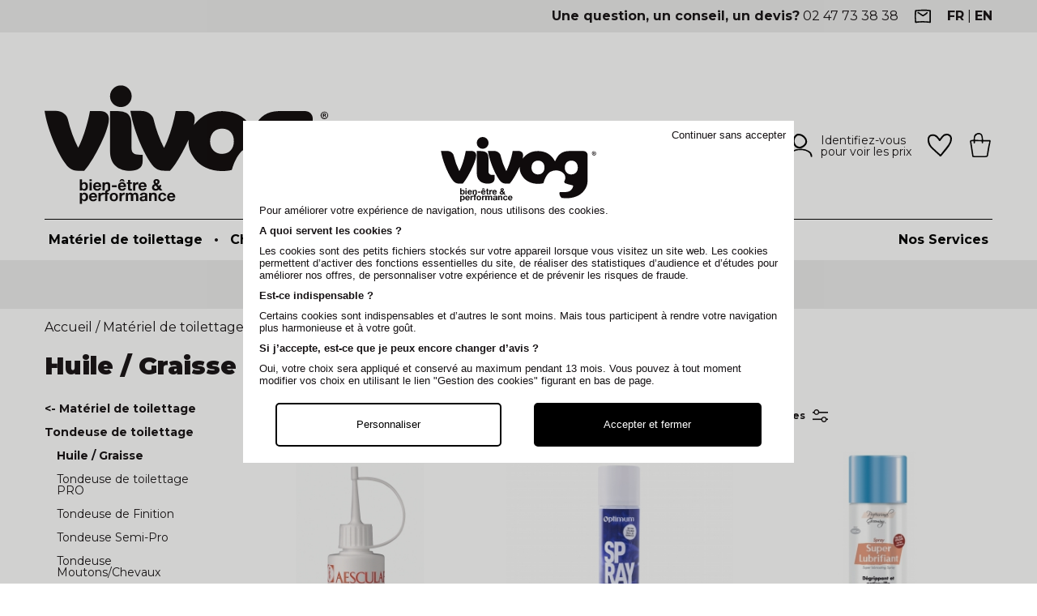

--- FILE ---
content_type: text/html; charset=UTF-8
request_url: https://www.vivog.fr/fr/c/1475/huile-graisse
body_size: 18213
content:
<!DOCTYPE html>
<html lang="fr">
    <head>
        <meta charset="UTF-8">
        <meta name="viewport" content="width=device-width, initial-scale=1, maximum-scale=1">
        <meta http-equiv="content-language" content="fr-fr">
        <link rel="apple-touch-icon" sizes="180x180" href="/apple-touch-icon.png">
        <link rel="icon" type="image/png" sizes="32x32" href="/favicon-32x32.png">
        <link rel="icon" type="image/png" sizes="16x16" href="/favicon-16x16.png">
        <link rel="manifest" href="/site.webmanifest">
            <title>Huile / Graisse pour tondeuse de toilettage | Vivog </title>
    <meta name="description" content="Améliorez la performance et la longévité de votre tondeuse avec l&#039;huile lubrifiante à utiliser en fin de journée sur toutes vos têtes de coupe.">
                    <link rel="canonical" href="https://www.vivog.fr/fr/c/1475/huile-graisse" />
                                                                                                            <link rel="alternate" hreflang="fr" href="https://www.vivog.fr/fr/c/1475/huile-graisse" />
                                                                                    <link rel="alternate" hreflang="en" href="https://www.vivog.fr/en/c/1475/oil-grease" />
            <link rel="preconnect" href="https://fonts.googleapis.com">
        <link rel="preconnect" href="https://fonts.gstatic.com" crossorigin>
        <link href="https://fonts.googleapis.com/css2?family=Montserrat:wght@300;400;500;700;900&display=swap" rel="stylesheet">
        <link rel="stylesheet" href="/css/customer.css">
        <link rel="stylesheet" href="/css/layout.css?v=123546">
        <link rel="stylesheet" href="/css/stores.css">
        <link rel="stylesheet" href="/libs/slick-1.8.1/slick/slick.css">
        <link rel="stylesheet" href="/libs/slick-1.8.1/slick/slick-theme.css">
        <link rel="stylesheet" href="/libs/fancybox/jquery.fancybox.min.css">
        <link rel="stylesheet" href="/libs/select2/css/select2.min.css">
        <link rel="stylesheet" href="/libs/jquery.jscrollpane.min.js">
        <link rel="stylesheet" href="https://code.jquery.com/ui/1.14.0/themes/base/jquery-ui.css">
                <script>
        var config = {
            baseDir : '/fr/',
            locale : 'fr',
            currentRoute : 'category'
        };
        </script>
        <base href="/">
        <!-- Google tag (gtag.js) -->
<script async src="https://www.googletagmanager.com/gtag/js?id=G-95VF7JP82G"></script>
<script>
  window.dataLayer = window.dataLayer || [];
  function gtag(){dataLayer.push(arguments);}
  gtag('js', new Date());
  gtag('config', 'G-95VF7JP82G');
</script>        <script type="application/ld+json">
        {
                "@context": "https://schema.org",
                "@type": "WebSite",
                "name": "Vivog SAS",
                "url": "https://www.vivog.fr/",
                "potentialAction": {
                    "@type": "SearchAction",
                    "target": "https://www.vivog.fr/fr/search/{query}",
                    "query-input": "required name=query"
                }
        }
        </script>
                <script type="application/ld+json">
        {
            "@context": "https://schema.org",
            "@type": "BreadcrumbList",
            "itemListElement":
            [ 
                {
                    "@type": "ListItem",
                    "position": 1,
                    "item":
                    {
                     "@id": "https://www.vivog.fr/fr",
                     "name": "Vivog | Matériel pour les toiletteurs et éleveurs"
                     }
                },
                                                        {
                     "@type": "ListItem",
                    "position": 2,
                    "item":
                        {
                                                       "@id": "https://www.vivog.fr/fr/u/428/materiel-de-toilettage",
                                                       "name": "Matériel de toilettage"
                        }
                    },
                                                        {
                     "@type": "ListItem",
                    "position": 3,
                    "item":
                        {
                                                       "@id": "https://www.vivog.fr/fr/c/1504/tondeuse-de-toilettage",
                                                       "name": "Tondeuse de toilettage"
                        }
                    },
                                                {
                    "@type": "ListItem",
                    "position": 4,
                    "item":
                        {
                           "@id": "https://www.vivog.fr/fr/c/1475/huile-graisse",
                           "name": "Huile / Graisse"
                        }
                }
            ]
        }
    </script>
            </head>
    <body class="category">
                    <header>
    <div class="top">
        <div class="ctn">
            <div class="question"><strong>Une question, un conseil, un devis?</strong> <a href="tel:+33247733838">02 47 73 38 38</a></div>
            <a href="/fr/contact" class="bt-contact"><img src="/img/bt-contact.svg" alt="Contactez-nous" width="20" height="20"></a>
            <div class="languages">
                                    <span>fr</span>
                    |                                                                                        <a href="/en/c/1475/oil-grease" onclick="document.location = atob('L2NoYW5nZS1sb2NhbGUvZW4/cmVkaXJlY3Q9L2VuL2MvMTQ3NS9vaWwtZ3JlYXNl'); return false;">en</a>
            </div>        </div>
    </div>
    <div class="main-nav">
    <div class="ctn top-ctn cf">
        <a href="/fr" class="logo">
                        <img src="/img/logo-top.svg" alt="Vivog" width="350" height="147">
                    </a>
        <div class="search-block">
    <form class="search-form" action="/fr/search" method="GET">
        <input type="text" name="query" value="" id="top-search-input" class="search-query" placeholder="Que recherchez vous?" value="">
        <button><img src="/img/bt-search.svg" alt="Rechercher" width="20" height="20"></button>
    </form>
    <div class="search-results-wrapper"></div>
</div>        <div class="header-block block-account">
            <a class="bt-account" href="/fr/customer/login">
            <img src="/img/account.svg" alt="Mon compte" width="30" height="30">
            <span>
            Identifiez-vous <br>pour voir les prix            </span>
        </a>
    </div>
        <div class="header-block wishlist-block">
    <a href="/fr/wishlist">
                <img src="/img/wishlist.svg" alt="Ma liste d'envie" width="30" height="30">
    </a>
</div>

        
<div class="block header-block block-cart">
    
    <a class="cart-block" href="/fr/cart/details">
        <span class="nb-products hidden">0</span>
        <img src="/img/cart.svg" alt="Mon panier" width="30" height="30">
    </a>

    <div class="cart-content">
                    <div class="empty">
                Votre panier est vide.
            </div>
            </div>
    
</div>
        <a class="toggle-menu tablet mobile">
            <div id="bt-burger">
                <span></span>
                <span></span>
                <span></span>
                <span></span>
            </div>
        </a>
    </div>
        <nav class="ctn main-menu">
        <ul class="left" id="children-root">
                            <li class="universe has-children " data-cid="428">
                    <a href="/fr/u/428/materiel-de-toilettage" >Matériel de toilettage <span class="arrow"><svg xmlns="http://www.w3.org/2000/svg" viewBox="0 0 7.79 14.02" class="bt-next slick-arrow" style=""><path fill="#000000" d="M6.09,7,.17,13a.61.61,0,0,0-.17.43.59.59,0,0,0,.17.42A.6.6,0,0,0,.6,14,.56.56,0,0,0,1,13.84L7.79,7,1,.18A.56.56,0,0,0,.6,0,.6.6,0,0,0,.17.18.59.59,0,0,0,0,.6.61.61,0,0,0,.17,1Z"></path></svg></span></a>
                                        <div class="submenu">
                        <ul class="categories" id="children-428">
                                                                                            <li class=" has-children" data-cid="933">
                                    <a href="/fr/c/933/table-de-toilettage">
                                        Table de toilettage
                                        <span class="arrow"><svg xmlns="http://www.w3.org/2000/svg" viewBox="0 0 7.79 14.02"><path fill="#000000" d="M6.09,7,.17,13a.61.61,0,0,0-.17.43.59.59,0,0,0,.17.42A.6.6,0,0,0,.6,14,.56.56,0,0,0,1,13.84L7.79,7,1,.18A.56.56,0,0,0,.6,0,.6.6,0,0,0,.17.18.59.59,0,0,0,0,.6.61.61,0,0,0,.17,1Z"></path></svg></span>                                    </a>
                                                                            <ul id="children-933">
                                                                                                                                <li class="" data-cid="449"><a href="/fr/c/449/table-de-toilettage-pliante">Table de toilettage Pliante</a></li>
                                                                                                                                <li class="" data-cid="577"><a href="/fr/c/577/table-de-toilettage-hydraulique">Table de toilettage Hydraulique</a></li>
                                                                                                                                <li class="spacer" data-cid="578"><a href="/fr/c/578/table-de-toilettage-electrique">Table de toilettage Electrique</a></li>
                                                                                                                                <li class="" data-cid="1472"><a href="/fr/c/1472/table-de-toilettage-murale">Table de toilettage Murale</a></li>
                                                                                                                                <li class="" data-cid="938"><a href="/fr/c/938/table-de-toilettage-caractere">Table de toilettage Caractère</a></li>
                                                                                                                                <li class="spacer" data-cid="979"><a href="/fr/c/979/table-de-toilettage-i-design">Table de toilettage I-Design</a></li>
                                                                                                                                <li class="spacer" data-cid="980"><a href="/fr/c/980/table-de-massage">Table de massage</a></li>
                                                                                                                                <li class="" data-cid="1542"><a href="/fr/c/1542/table-de-toilettage-chats-et-petits-chiens">Table de toilettage chats et petits chiens</a></li>
                                                                                                                                <li class="" data-cid="1543"><a href="/fr/c/1543/table-de-toilettage-petits-et-moyens-chiens">Table de toilettage petits et moyens chiens</a></li>
                                                                                                                                <li class="spacer" data-cid="1544"><a href="/fr/c/1544/table-de-toilettage-petits-a-grands-chiens">Table de toilettage petits à grands chiens</a></li>
                                                                                                                                <li class="spacer" data-cid="450"><a href="/fr/c/450/accessoires-de-tables">Accessoires de tables</a></li>
                                                                                                                                <li class="spacer" data-cid="1551"><a href="/fr/c/1551/nouveautes">Nouveautés</a></li>
                                                                                    <li class="all"><a href="/fr/c/933/table-de-toilettage">Voir tout</a></li>
                                        </ul>
                                                                    </li>
                                                                                            <li class=" has-children" data-cid="932">
                                    <a href="/fr/c/932/baignoire-de-toilettage">
                                        Baignoire de toilettage
                                        <span class="arrow"><svg xmlns="http://www.w3.org/2000/svg" viewBox="0 0 7.79 14.02"><path fill="#000000" d="M6.09,7,.17,13a.61.61,0,0,0-.17.43.59.59,0,0,0,.17.42A.6.6,0,0,0,.6,14,.56.56,0,0,0,1,13.84L7.79,7,1,.18A.56.56,0,0,0,.6,0,.6.6,0,0,0,.17.18.59.59,0,0,0,0,.6.61.61,0,0,0,.17,1Z"></path></svg></span>                                    </a>
                                                                            <ul id="children-932">
                                                                                                                                <li class="" data-cid="1528"><a href="/fr/c/1528/baignoire-de-toilettage-sur-pieds">Baignoire de toilettage sur pieds</a></li>
                                                                                                                                <li class="spacer" data-cid="937"><a href="/fr/c/937/baignoire-de-toilettage-electrique">Baignoire de toilettage électrique</a></li>
                                                                                                                                <li class="" data-cid="579"><a href="/fr/c/579/baignoire-de-toilettage-polyethylene">Baignoire de toilettage polyéthylène</a></li>
                                                                                                                                <li class="spacer" data-cid="580"><a href="/fr/c/580/baignoire-de-toilettage-inox">Baignoire de toilettage inox</a></li>
                                                                                                                                <li class="spacer" data-cid="997"><a href="/fr/c/997/baignoire-de-toilettage-hydromassante-spa">Baignoire de toilettage hydromassante SPA</a></li>
                                                                                                                                <li class="" data-cid="1525"><a href="/fr/c/1525/baignoire-de-toilettage-pour-petits-et-moyens-chiens">Baignoire de toilettage pour petits et moyens chiens</a></li>
                                                                                                                                <li class="spacer" data-cid="1526"><a href="/fr/c/1526/baignoire-de-toilettage-pour-moyens-et-grands-chiens">Baignoire de toilettage pour moyens et grands chiens</a></li>
                                                                                                                                <li class="spacer" data-cid="455"><a href="/fr/c/455/accessoires-de-baignoire">Accessoires de baignoire</a></li>
                                                                                                                                <li class="spacer" data-cid="1572"><a href="/fr/c/1572/nouveautes">Nouveautés</a></li>
                                                                                    <li class="all"><a href="/fr/c/932/baignoire-de-toilettage">Voir tout</a></li>
                                        </ul>
                                                                    </li>
                                                                                            <li class=" has-children" data-cid="931">
                                    <a href="/fr/c/931/sechage">
                                        Matériel de Séchage
                                        <span class="arrow"><svg xmlns="http://www.w3.org/2000/svg" viewBox="0 0 7.79 14.02"><path fill="#000000" d="M6.09,7,.17,13a.61.61,0,0,0-.17.43.59.59,0,0,0,.17.42A.6.6,0,0,0,.6,14,.56.56,0,0,0,1,13.84L7.79,7,1,.18A.56.56,0,0,0,.6,0,.6.6,0,0,0,.17.18.59.59,0,0,0,0,.6.61.61,0,0,0,.17,1Z"></path></svg></span>                                    </a>
                                                                            <ul id="children-931">
                                                                                                                                <li class="" data-cid="582"><a href="/fr/c/582/sechoir-pulseur-2-en-1">Séchoir/Pulseur 2 en 1</a></li>
                                                                                                                                <li class="" data-cid="584"><a href="/fr/c/584/pulseur-de-toilettage">Pulseur de toilettage</a></li>
                                                                                                                                <li class="" data-cid="583"><a href="/fr/c/583/sechoir-">Séchoir de toilettage</a></li>
                                                                                                                                <li class="" data-cid="1576"><a href="/fr/c/1576/serviette-de-toilettage">Serviette de toilettage</a></li>
                                                                                                                                <li class="spacer" data-cid="453"><a href="/fr/c/453/accessoires-de-sechage">Accessoires de séchage</a></li>
                                                                                                                                <li class="" data-cid="1573"><a href="/fr/c/1573/nouveautes">Nouveautés</a></li>
                                                                                    <li class="all"><a href="/fr/c/931/sechage">Voir tout</a></li>
                                        </ul>
                                                                    </li>
                                                                                            <li class=" has-children" data-cid="1505">
                                    <a href="/fr/c/1505/ciseaux-de-toilettage">
                                        Ciseaux de toilettage
                                        <span class="arrow"><svg xmlns="http://www.w3.org/2000/svg" viewBox="0 0 7.79 14.02"><path fill="#000000" d="M6.09,7,.17,13a.61.61,0,0,0-.17.43.59.59,0,0,0,.17.42A.6.6,0,0,0,.6,14,.56.56,0,0,0,1,13.84L7.79,7,1,.18A.56.56,0,0,0,.6,0,.6.6,0,0,0,.17.18.59.59,0,0,0,0,.6.61.61,0,0,0,.17,1Z"></path></svg></span>                                    </a>
                                                                            <ul id="children-1505">
                                                                                                                                <li class="" data-cid="592"><a href="/fr/c/592/ciseaux-droits">Ciseaux droits</a></li>
                                                                                                                                <li class="" data-cid="593"><a href="/fr/c/593/ciseaux-courbes">Ciseaux courbes</a></li>
                                                                                                                                <li class="" data-cid="594"><a href="/fr/c/594/ciseaux-a-effiler">Ciseaux à effiler</a></li>
                                                                                                                                <li class="" data-cid="595"><a href="/fr/c/595/ciseaux-sculpteurs">Ciseaux sculpteurs</a></li>
                                                                                                                                <li class="" data-cid="1577"><a href="/fr/c/1577/ciseaux-chunkers">Ciseaux chunkers</a></li>
                                                                                                                                <li class="spacer" data-cid="596"><a href="/fr/c/596/ciseaux-lentilles">Ciseaux lentilles</a></li>
                                                                                                                                <li class="spacer" data-cid="597"><a href="/fr/c/597/ciseaux-pour-gaucher">Ciseaux pour gaucher</a></li>
                                                                                                                                <li class=" has-children" data-cid="1670"><a href="/fr/c/1670/ciseaux-optimum">Ciseaux Optimum</a></li>
                                                                                                                                <li class="" data-cid="1566"><a href="/fr/c/1566/ciseaux-kutch">Ciseaux Kutch</a></li>
                                                                                                                                <li class="" data-cid="941"><a href="/fr/c/941/ciseaux-witte-gmbh-co">Ciseaux Witte GMBH &amp; CO</a></li>
                                                                                                                                <li class="" data-cid="942"><a href="/fr/c/942/ciseaux-jaguar">Ciseaux Jaguar</a></li>
                                                                                                                                <li class="spacer" data-cid="472"><a href="/fr/c/472/tous-les-ciseaux-de-toilettage">Tous les ciseaux de toilettage</a></li>
                                                                                                                                <li class="spacer" data-cid="930"><a href="/fr/c/930/affutage-ciseaux-de-toilettage">Affûtage ciseaux de toilettage</a></li>
                                                                                                                                <li class="" data-cid="1604"><a href="/fr/c/1604/spray-4-en-1-pour-ciseaux">Spray 4 en 1 pour ciseaux</a></li>
                                                                                                                                <li class="" data-cid="474"><a href="/fr/c/474/accessoires-de-rangement">Rangements pour ciseaux</a></li>
                                                                                                                                <li class="" data-cid="936"><a href="/fr/c/936/sterilisateur">Stérilisateur pour ciseaux de toilettage</a></li>
                                                                                                                                <li class="spacer" data-cid="871"><a href="/fr/c/871/autres-accessoires">Autres accessoires</a></li>
                                                                                                                                <li class="" data-cid="940"><a href="/fr/c/940/nouveautes">Nouveautés</a></li>
                                                                                    <li class="all"><a href="/fr/c/1505/ciseaux-de-toilettage">Voir tout</a></li>
                                        </ul>
                                                                    </li>
                                                                                            <li class=" has-children" data-cid="1504">
                                    <a href="/fr/c/1504/tondeuse-de-toilettage">
                                        Tondeuse de toilettage
                                        <span class="arrow"><svg xmlns="http://www.w3.org/2000/svg" viewBox="0 0 7.79 14.02"><path fill="#000000" d="M6.09,7,.17,13a.61.61,0,0,0-.17.43.59.59,0,0,0,.17.42A.6.6,0,0,0,.6,14,.56.56,0,0,0,1,13.84L7.79,7,1,.18A.56.56,0,0,0,.6,0,.6.6,0,0,0,.17.18.59.59,0,0,0,0,.6.61.61,0,0,0,.17,1Z"></path></svg></span>                                    </a>
                                                                            <ul id="children-1504">
                                                                                                                                <li class="" data-cid="585"><a href="/fr/c/585/tondeuse-de-toilettage-pro">Tondeuse de toilettage PRO</a></li>
                                                                                                                                <li class="" data-cid="587"><a href="/fr/c/587/tondeuse-de-finition">Tondeuse de Finition</a></li>
                                                                                                                                <li class="" data-cid="586"><a href="/fr/c/586/tondeuse-semi-pro">Tondeuse Semi-Pro</a></li>
                                                                                                                                <li class="" data-cid="1575"><a href="/fr/c/1575/tondeuse-moutons-chevaux">Tondeuse Moutons/Chevaux</a></li>
                                                                                                                                <li class="spacer" data-cid="463"><a href="/fr/c/463/toutes-les-tondeuses">Toutes les tondeuses</a></li>
                                                                                                                                <li class="" data-cid="1049"><a href="/fr/c/1049/tondeuse-optimum">Tondeuse Optimum</a></li>
                                                                                                                                <li class="" data-cid="1345"><a href="/fr/c/1345/tondeuse-aesculap">Tondeuse Aesculap</a></li>
                                                                                                                                <li class="" data-cid="1349"><a href="/fr/c/1349/tondeuse-oster">Tondeuse Oster</a></li>
                                                                                                                                <li class="" data-cid="1348"><a href="/fr/c/1348/tondeuse-wahl">Tondeuse Wahl</a></li>
                                                                                                                                <li class="" data-cid="1347"><a href="/fr/c/1347/tondeuse-moser">Tondeuse Moser</a></li>
                                                                                                                                <li class="spacer" data-cid="1346"><a href="/fr/c/1346/tondeuse-andis">Tondeuse Andis</a></li>
                                                                                                                                <li class="" data-cid="589"><a href="/fr/c/589/tete-de-coupe-clip-system">Tête de coupe Clip System</a></li>
                                                                                                                                <li class="" data-cid="590"><a href="/fr/c/590/tete-de-coupe-slide-system">Tête de coupe Slide System</a></li>
                                                                                                                                <li class="" data-cid="591"><a href="/fr/c/591/tete-de-coupe-snap-system">Tête de coupe Snap On</a></li>
                                                                                                                                <li class="spacer" data-cid="464"><a href="/fr/c/464/toutes-les-tetes-de-coupes">Toutes les têtes de coupes</a></li>
                                                                                                                                <li class="spacer" data-cid="1468"><a href="/fr/c/1468/surpeigne">Surpeigne</a></li>
                                                                                                                                <li class="" data-cid="473"><a href="/fr/c/473/sav-affutage-tetes-de-coupe">SAV Affûtage Têtes de coupe</a></li>
                                                                                                                                <li class="spacer" data-cid="598"><a href="/fr/c/598/sav-revision-reparation-de-tondeuses-de-toilettage">SAV Révision &amp; réparation de tondeuses de toilettage</a></li>
                                                                                                                                <li class="" data-cid="1475"><a href="/fr/c/1475/huile-graisse">Huile / Graisse</a></li>
                                                                                                                                <li class="" data-cid="1344"><a href="/fr/c/1344/accessoires-de-rangement">Accessoires de rangement</a></li>
                                                                                                                                <li class="" data-cid="861"><a href="/fr/c/861/sterilisateur">Stérilisateur</a></li>
                                                                                                                                <li class="" data-cid="883"><a href="/fr/c/883/autres-accessoires">Autres accessoires</a></li>
                                                                                                                                <li class="spacer" data-cid="1467"><a href="/fr/c/1467/nouveautes">Nouveautés</a></li>
                                                                                    <li class="all"><a href="/fr/c/1504/tondeuse-de-toilettage">Voir tout</a></li>
                                        </ul>
                                                                    </li>
                                                                                            <li class=" has-children" data-cid="904">
                                    <a href="/fr/c/904/outils-de-toilettage">
                                        Outils de toilettage
                                        <span class="arrow"><svg xmlns="http://www.w3.org/2000/svg" viewBox="0 0 7.79 14.02"><path fill="#000000" d="M6.09,7,.17,13a.61.61,0,0,0-.17.43.59.59,0,0,0,.17.42A.6.6,0,0,0,.6,14,.56.56,0,0,0,1,13.84L7.79,7,1,.18A.56.56,0,0,0,.6,0,.6.6,0,0,0,.17.18.59.59,0,0,0,0,.6.61.61,0,0,0,.17,1Z"></path></svg></span>                                    </a>
                                                                            <ul id="children-904">
                                                                                                                                <li class="" data-cid="477"><a href="/fr/c/477/brosse-de-toilettage">Brosse de toilettage</a></li>
                                                                                                                                <li class="" data-cid="606"><a href="/fr/c/606/carde-de-toilettage">Carde de toilettage</a></li>
                                                                                                                                <li class="spacer" data-cid="985"><a href="/fr/c/985/brosse-de-massage">Brosse de massage</a></li>
                                                                                                                                <li class="" data-cid="475"><a href="/fr/c/475/peigne-de-toilettage">Peigne de toilettage</a></li>
                                                                                                                                <li class="" data-cid="479"><a href="/fr/c/479/peigne-coupant">Peigne coupant</a></li>
                                                                                                                                <li class="spacer" data-cid="986"><a href="/fr/c/986/coupe-noeuds">Coupe-nœuds</a></li>
                                                                                                                                <li class="" data-cid="601"><a href="/fr/c/601/trimmer">Trimmer</a></li>
                                                                                                                                <li class="" data-cid="610"><a href="/fr/c/610/shedder">Shedder</a></li>
                                                                                                                                <li class="" data-cid="1098"><a href="/fr/c/1098/rateau-de-toilettage">Rateau de toilettage</a></li>
                                                                                                                                <li class="spacer" data-cid="1099"><a href="/fr/c/1099/etrille-de-toilettage">Etrille de toilettage</a></li>
                                                                                                                                <li class="" data-cid="480"><a href="/fr/c/480/coupe-ongle-coupe-griffe">Coupe-ongle &amp; Coupe-griffe</a></li>
                                                                                                                                <li class="spacer" data-cid="608"><a href="/fr/c/608/lime-a-ongles">Lime à ongles</a></li>
                                                                                                                                <li class="" data-cid="762"><a href="/fr/c/762/epilation">Epilation</a></li>
                                                                                                                                <li class="spacer" data-cid="760"><a href="/fr/c/760/pince-a-epiler">Pince à épiler</a></li>
                                                                                                                                <li class="spacer" data-cid="1499"><a href="/fr/c/1499/mannequin-dapprentissage">Mannequin d&#039;apprentissage</a></li>
                                                                                                                                <li class="spacer" data-cid="483"><a href="/fr/c/483/tenue-de-toilettage">Tenue de toilettage</a></li>
                                                                                                                                <li class="spacer" data-cid="907"><a href="/fr/c/907/sterilisateur">Stérilisateur</a></li>
                                                                                                                                <li class="" data-cid="490"><a href="/fr/c/490/nouveautes">Nouveautés</a></li>
                                                                                    <li class="all"><a href="/fr/c/904/outils-de-toilettage">Voir tout</a></li>
                                        </ul>
                                                                    </li>
                                                                                            <li class=" has-children" data-cid="432">
                                    <a href="/fr/c/432/hygiene-beaute">
                                        Hygiène &amp; Beauté
                                        <span class="arrow"><svg xmlns="http://www.w3.org/2000/svg" viewBox="0 0 7.79 14.02"><path fill="#000000" d="M6.09,7,.17,13a.61.61,0,0,0-.17.43.59.59,0,0,0,.17.42A.6.6,0,0,0,.6,14,.56.56,0,0,0,1,13.84L7.79,7,1,.18A.56.56,0,0,0,.6,0,.6.6,0,0,0,.17.18.59.59,0,0,0,0,.6.61.61,0,0,0,.17,1Z"></path></svg></span>                                    </a>
                                                                            <ul id="children-432">
                                                                                                                                <li class="" data-cid="485"><a href="/fr/c/485/shampooing">Shampooing</a></li>
                                                                                                                                <li class="" data-cid="488"><a href="/fr/c/488/shampooing-sec">Shampooing sec</a></li>
                                                                                                                                <li class="" data-cid="496"><a href="/fr/c/496/poudre-de-toilettage">Poudre de toilettage</a></li>
                                                                                                                                <li class="" data-cid="607"><a href="/fr/c/607/apres-shampooing">Après-shampooing</a></li>
                                                                                                                                <li class="" data-cid="489"><a href="/fr/c/489/spray-demelant">Spray démêlant</a></li>
                                                                                                                                <li class="" data-cid="905"><a href="/fr/c/905/soins-quotidiens">Soins quotidiens</a></li>
                                                                                                                                <li class="" data-cid="487"><a href="/fr/c/487/parfum-deodorant">Parfum &amp; Déodorant</a></li>
                                                                                                                                <li class="spacer" data-cid="1562"><a href="/fr/c/1562/huile-de-massage">Huile de massage</a></li>
                                                                                                                                <li class="spacer" data-cid="495"><a href="/fr/c/495/special-concours">Spécial concours</a></li>
                                                                                                                                <li class="spacer" data-cid="486"><a href="/fr/c/486/accessoires">Accessoires</a></li>
                                                                                                                                <li class="" data-cid="600"><a href="/fr/c/600/tous-les-shampooings-soins-par-marque">Tous les Shampooings &amp; Soins par marque</a></li>
                                                                                                                                <li class="" data-cid="611"><a href="/fr/c/611/vivog">Vivog</a></li>
                                                                                                                                <li class="" data-cid="613"><a href="/fr/c/613/hery">Héry</a></li>
                                                                                                                                <li class="" data-cid="984"><a href="/fr/c/984/anju-beaute">Anju Beauté</a></li>
                                                                                                                                <li class="" data-cid="615"><a href="/fr/c/615/khara">Khara</a></li>
                                                                                                                                <li class="" data-cid="612"><a href="/fr/c/612/ladybel">LadyBel</a></li>
                                                                                                                                <li class="spacer" data-cid="763"><a href="/fr/c/763/terra-beaute">Terra Beauté</a></li>
                                                                                                                                <li class="" data-cid="494"><a href="/fr/c/494/antiparasitaires">Antiparasitaires</a></li>
                                                                                                                                <li class="spacer" data-cid="758"><a href="/fr/c/758/peigne-a-puces-tire-tiques">Peigne à puces &amp; Tire-tiques</a></li>
                                                                                                                                <li class="spacer" data-cid="906"><a href="/fr/c/906/hygiene-des-locaux">Hygiène des locaux</a></li>
                                                                                                                                <li class="spacer" data-cid="1798"><a href="/fr/c/1798/bien-etre">Bien-être</a></li>
                                                                                                                                <li class="" data-cid="1427"><a href="/fr/c/1427/nouveautes">Nouveautés</a></li>
                                                                                    <li class="all"><a href="/fr/c/432/hygiene-beaute">Voir tout</a></li>
                                        </ul>
                                                                    </li>
                                                                                            <li class=" has-children" data-cid="424">
                                    <a href="/fr/c/424/mobilier-accessoires">
                                        Mobilier &amp; Accessoires
                                        <span class="arrow"><svg xmlns="http://www.w3.org/2000/svg" viewBox="0 0 7.79 14.02"><path fill="#000000" d="M6.09,7,.17,13a.61.61,0,0,0-.17.43.59.59,0,0,0,.17.42A.6.6,0,0,0,.6,14,.56.56,0,0,0,1,13.84L7.79,7,1,.18A.56.56,0,0,0,.6,0,.6.6,0,0,0,.17.18.59.59,0,0,0,0,.6.61.61,0,0,0,.17,1Z"></path></svg></span>                                    </a>
                                                                            <ul id="children-424">
                                                                                                                                <li class="spacer" data-cid="899"><a href="/fr/c/899/meuble-de-gardiennage">Meuble de gardiennage</a></li>
                                                                                                                                <li class="spacer" data-cid="711"><a href="/fr/c/711/siege-tabouret">Siège &amp; Tabouret</a></li>
                                                                                                                                <li class="" data-cid="712"><a href="/fr/c/712/desserte">Desserte</a></li>
                                                                                                                                <li class="" data-cid="914"><a href="/fr/c/914/sac">Sac</a></li>
                                                                                                                                <li class="spacer" data-cid="446"><a href="/fr/c/446/valise-malette">Valise &amp; Malette</a></li>
                                                                                                                                <li class="spacer" data-cid="718"><a href="/fr/c/718/presentoir">Présentoir</a></li>
                                                                                                                                <li class="spacer" data-cid="713"><a href="/fr/c/713/autocollant">Autocollant</a></li>
                                                                                                                                <li class="spacer" data-cid="482"><a href="/fr/c/482/carnet-de-rdv-fiche-client">Carnet de RDV &amp; Fiche client</a></li>
                                                                                                                                <li class="" data-cid="961"><a href="/fr/c/961/nouveautes">Nouveautés</a></li>
                                                                                    <li class="all"><a href="/fr/c/424/mobilier-accessoires">Voir tout</a></li>
                                        </ul>
                                                                    </li>
                                                        <li class="all"><a href="/fr/u/428/materiel-de-toilettage">Tous les articles Matériel de toilettage</a></li>
                        </ul>
                        <div class="subcategories"></div>
                        <div class="banners">
                                                    </div>
                    </div>
                                    </li>
                                <li class="sep ">•</li>
                                            <li class="universe has-children " data-cid="706">
                    <a href="/fr/u/706/chien" >Chien <span class="arrow"><svg xmlns="http://www.w3.org/2000/svg" viewBox="0 0 7.79 14.02" class="bt-next slick-arrow" style=""><path fill="#000000" d="M6.09,7,.17,13a.61.61,0,0,0-.17.43.59.59,0,0,0,.17.42A.6.6,0,0,0,.6,14,.56.56,0,0,0,1,13.84L7.79,7,1,.18A.56.56,0,0,0,.6,0,.6.6,0,0,0,.17.18.59.59,0,0,0,0,.6.61.61,0,0,0,.17,1Z"></path></svg></span></a>
                                        <div class="submenu">
                        <ul class="categories" id="children-706">
                                                                                            <li class=" has-children" data-cid="999">
                                    <a href="/fr/c/999/elevage">
                                        Matériel d&#039;Elevage
                                        <span class="arrow"><svg xmlns="http://www.w3.org/2000/svg" viewBox="0 0 7.79 14.02"><path fill="#000000" d="M6.09,7,.17,13a.61.61,0,0,0-.17.43.59.59,0,0,0,.17.42A.6.6,0,0,0,.6,14,.56.56,0,0,0,1,13.84L7.79,7,1,.18A.56.56,0,0,0,.6,0,.6.6,0,0,0,.17.18.59.59,0,0,0,0,.6.61.61,0,0,0,.17,1Z"></path></svg></span>                                    </a>
                                                                            <ul id="children-999">
                                                                                                                                <li class="" data-cid="1016"><a href="/fr/c/1016/reproduction">Reproduction</a></li>
                                                                                                                                <li class="" data-cid="1000"><a href="/fr/c/1000/caisse-de-mise-bas">Caisse de mise bas</a></li>
                                                                                                                                <li class="spacer" data-cid="1020"><a href="/fr/c/1020/chiot">Chiot</a></li>
                                                                                                                                <li class="spacer" data-cid="1007"><a href="/fr/c/1007/nourrisseur">Nourrisseur</a></li>
                                                                                                                                <li class="" data-cid="1017"><a href="/fr/c/1017/chenil">Chenil</a></li>
                                                                                                                                <li class="spacer" data-cid="1015"><a href="/fr/c/1015/niche">Niche</a></li>
                                                                                                                                <li class="spacer" data-cid="526"><a href="/fr/c/526/exposition-concours">Exposition / Concours</a></li>
                                                                                                                                <li class="spacer" data-cid="707"><a href="/fr/c/707/documents-professionnels">Documents professionnels</a></li>
                                                                                                                                <li class="" data-cid="669"><a href="/fr/c/669/corbeille-plastique">Corbeille plastique</a></li>
                                                                                                                                <li class="spacer" data-cid="720"><a href="/fr/c/720/petbed">Petbed</a></li>
                                                                                                                                <li class="spacer" data-cid="1362"><a href="/fr/c/1362/calendrier-chien">Calendrier Chien</a></li>
                                                                                                                                <li class="" data-cid="708"><a href="/fr/c/708/nouveautes">Nouveautés</a></li>
                                                                                                                                <li class="spacer" data-cid="1824"><a href="/fr/c/1824/pension">Pension</a></li>
                                                                                    <li class="all"><a href="/fr/c/999/elevage">Voir tout</a></li>
                                        </ul>
                                                                    </li>
                                                                                            <li class=" has-children" data-cid="761">
                                    <a href="/fr/c/761/hygiene-beaute">
                                        Hygiène &amp; Beauté
                                        <span class="arrow"><svg xmlns="http://www.w3.org/2000/svg" viewBox="0 0 7.79 14.02"><path fill="#000000" d="M6.09,7,.17,13a.61.61,0,0,0-.17.43.59.59,0,0,0,.17.42A.6.6,0,0,0,.6,14,.56.56,0,0,0,1,13.84L7.79,7,1,.18A.56.56,0,0,0,.6,0,.6.6,0,0,0,.17.18.59.59,0,0,0,0,.6.61.61,0,0,0,.17,1Z"></path></svg></span>                                    </a>
                                                                            <ul id="children-761">
                                                                                                                                <li class="" data-cid="1324"><a href="/fr/c/1324/shampooing">Shampooing</a></li>
                                                                                                                                <li class="" data-cid="892"><a href="/fr/c/892/shampooing-sec">Shampooing sec</a></li>
                                                                                                                                <li class="" data-cid="1329"><a href="/fr/c/1329/apres-shampooing">Après-shampooing</a></li>
                                                                                                                                <li class="" data-cid="1389"><a href="/fr/c/1389/spray-demelant">Spray démélant</a></li>
                                                                                                                                <li class="" data-cid="491"><a href="/fr/c/491/soins-quotidiens">Soins quotidiens</a></li>
                                                                                                                                <li class="spacer" data-cid="1391"><a href="/fr/c/1391/parfum-deodorant">Parfum &amp; Déodorant</a></li>
                                                                                                                                <li class="" data-cid="1501"><a href="/fr/c/1501/pendentif-medaille">Pendentif &amp; Médaille</a></li>
                                                                                                                                <li class="spacer" data-cid="1103"><a href="/fr/c/1103/barrette-noeud-elastique">Barrette &amp; Nœud &amp; Elastique</a></li>
                                                                                                                                <li class="" data-cid="1390"><a href="/fr/c/1390/antiparasitaires">Antiparasitaires</a></li>
                                                                                                                                <li class="spacer" data-cid="891"><a href="/fr/c/891/peigne-a-puces-tire-tiques">Peigne à puces &amp; Tire-tiques</a></li>
                                                                                                                                <li class="" data-cid="1748"><a href="/fr/c/1748/brosse-peigne">Brosse &amp; Peigne</a></li>
                                                                                                                                <li class="" data-cid="1652"><a href="/fr/c/1652/ciseaux-de-toilettage">Ciseaux de toilettage</a></li>
                                                                                                                                <li class="" data-cid="614"><a href="/fr/c/614/tondeuse-de-toilettage">Tondeuse de toilettage</a></li>
                                                                                                                                <li class="spacer" data-cid="1069"><a href="/fr/c/1069/coupe-ongle-coupe-griffe">Coupe-ongle &amp; Coupe-griffe</a></li>
                                                                                                                                <li class="" data-cid="1004"><a href="/fr/c/1004/tapis-educateur">Tapis éducateur</a></li>
                                                                                                                                <li class="spacer" data-cid="519"><a href="/fr/c/519/slip-protege-slip">Slip &amp; Protège-Slip</a></li>
                                                                                                                                <li class="spacer" data-cid="1799"><a href="/fr/c/1799/bien-etre">Bien-être</a></li>
                                                                                                                                <li class="" data-cid="616"><a href="/fr/c/616/nouveautes">Nouveautés</a></li>
                                                                                    <li class="all"><a href="/fr/c/761/hygiene-beaute">Voir tout</a></li>
                                        </ul>
                                                                    </li>
                                                                                            <li class=" has-children" data-cid="445">
                                    <a href="/fr/c/445/promenade">
                                        Promenade
                                        <span class="arrow"><svg xmlns="http://www.w3.org/2000/svg" viewBox="0 0 7.79 14.02"><path fill="#000000" d="M6.09,7,.17,13a.61.61,0,0,0-.17.43.59.59,0,0,0,.17.42A.6.6,0,0,0,.6,14,.56.56,0,0,0,1,13.84L7.79,7,1,.18A.56.56,0,0,0,.6,0,.6.6,0,0,0,.17.18.59.59,0,0,0,0,.6.61.61,0,0,0,.17,1Z"></path></svg></span>                                    </a>
                                                                            <ul id="children-445">
                                                                                                                                <li class="" data-cid="628"><a href="/fr/c/628/collier">Collier</a></li>
                                                                                                                                <li class="" data-cid="630"><a href="/fr/c/630/harnais">Harnais</a></li>
                                                                                                                                <li class="" data-cid="629"><a href="/fr/c/629/laisse">Laisse</a></li>
                                                                                                                                <li class="spacer" data-cid="1403"><a href="/fr/c/1403/accouple">Accouple</a></li>
                                                                                                                                <li class="" data-cid="632"><a href="/fr/c/632/collier-molosse-bouledogue">Collier Molosse &amp; Bouledogue</a></li>
                                                                                                                                <li class="spacer" data-cid="756"><a href="/fr/c/756/collier-levrier-whippet">Collier Lévrier &amp; Whippet</a></li>
                                                                                                                                <li class="" data-cid="636"><a href="/fr/c/636/collier-laisse-intervention">Collier &amp; Laisse Intervention</a></li>
                                                                                                                                <li class="spacer" data-cid="522"><a href="/fr/c/522/museliere">Muselière</a></li>
                                                                                                                                <li class="" data-cid="757"><a href="/fr/c/757/gilet-de-sauvetage">Gilet de sauvetage</a></li>
                                                                                                                                <li class="" data-cid="1743"><a href="/fr/c/1743/sellerie-lumineuse">Sellerie Lumineuse</a></li>
                                                                                                                                <li class="" data-cid="1018"><a href="/fr/c/1018/sellerie-sport">Sellerie Sport</a></li>
                                                                                                                                <li class="" data-cid="634"><a href="/fr/c/634/sellerie-chasse">Sellerie Chasse</a></li>
                                                                                                                                <li class="spacer" data-cid="528"><a href="/fr/c/528/sellerie-education">Sellerie Education</a></li>
                                                                                                                                <li class="spacer" data-cid="935"><a href="/fr/c/935/distributeur-sac-a-crotte">Distributeur &amp; Sac à crotte</a></li>
                                                                                                                                <li class="" data-cid="870"><a href="/fr/c/870/tube-identification">Tube identification</a></li>
                                                                                                                                <li class="spacer" data-cid="1742"><a href="/fr/c/1742/grelot">Grelot</a></li>
                                                                                                                                <li class="" data-cid="523"><a href="/fr/c/523/nouveautes">Nouveautés</a></li>
                                                                                    <li class="all"><a href="/fr/c/445/promenade">Voir tout</a></li>
                                        </ul>
                                                                    </li>
                                                                                            <li class=" has-children" data-cid="444">
                                    <a href="/fr/c/444/repos">
                                        Repos
                                        <span class="arrow"><svg xmlns="http://www.w3.org/2000/svg" viewBox="0 0 7.79 14.02"><path fill="#000000" d="M6.09,7,.17,13a.61.61,0,0,0-.17.43.59.59,0,0,0,.17.42A.6.6,0,0,0,.6,14,.56.56,0,0,0,1,13.84L7.79,7,1,.18A.56.56,0,0,0,.6,0,.6.6,0,0,0,.17.18.59.59,0,0,0,0,.6.61.61,0,0,0,.17,1Z"></path></svg></span>                                    </a>
                                                                            <ul id="children-444">
                                                                                                                                <li class="" data-cid="668"><a href="/fr/c/668/corbeille">Corbeille</a></li>
                                                                                                                                <li class="" data-cid="671"><a href="/fr/c/671/coussin">Coussin</a></li>
                                                                                                                                <li class="" data-cid="1392"><a href="/fr/c/1392/cosy">Cosy</a></li>
                                                                                                                                <li class="" data-cid="670"><a href="/fr/c/670/cachette">Cachette</a></li>
                                                                                                                                <li class="spacer" data-cid="673"><a href="/fr/c/673/master">Matelas</a></li>
                                                                                                                                <li class="spacer" data-cid="739"><a href="/fr/c/739/niche">Niche</a></li>
                                                                                                                                <li class="" data-cid="1486"><a href="/fr/c/1486/tapis">Tapis</a></li>
                                                                                                                                <li class="" data-cid="1485"><a href="/fr/c/1485/plaid">Plaid</a></li>
                                                                                                                                <li class="" data-cid="1804"><a href="/fr/c/1804/Sofa">Sofa</a></li>
                                                                                                                                <li class="spacer" data-cid="1429"><a href="/fr/c/1429/petbed">PetBed</a></li>
                                                                                                                                <li class="" data-cid="521"><a href="/fr/c/521/couchage-tissu">Couchage tissu</a></li>
                                                                                                                                <li class="" data-cid="765"><a href="/fr/c/765/couchage-impermeable">Couchage imperméable</a></li>
                                                                                                                                <li class="" data-cid="1401"><a href="/fr/c/1401/couchage-matiere-naturelle">Couchage matière naturelle</a></li>
                                                                                                                                <li class="spacer" data-cid="525"><a href="/fr/c/525/couchage-plastique">Couchage plastique</a></li>
                                                                                                                                <li class="spacer" data-cid="1432"><a href="/fr/c/1432/tapis-chauffant">Tapis chauffant</a></li>
                                                                                                                                <li class="" data-cid="617"><a href="/fr/c/617/nouveautes">Nouveautés</a></li>
                                                                                    <li class="all"><a href="/fr/c/444/repos">Voir tout</a></li>
                                        </ul>
                                                                    </li>
                                                                                            <li class=" has-children" data-cid="426">
                                    <a href="/fr/c/426/jouet">
                                        Jouet
                                        <span class="arrow"><svg xmlns="http://www.w3.org/2000/svg" viewBox="0 0 7.79 14.02"><path fill="#000000" d="M6.09,7,.17,13a.61.61,0,0,0-.17.43.59.59,0,0,0,.17.42A.6.6,0,0,0,.6,14,.56.56,0,0,0,1,13.84L7.79,7,1,.18A.56.56,0,0,0,.6,0,.6.6,0,0,0,.17.18.59.59,0,0,0,0,.6.61.61,0,0,0,.17,1Z"></path></svg></span>                                    </a>
                                                                            <ul id="children-426">
                                                                                                                                <li class="" data-cid="1649"><a href="/fr/c/1649/jouet-caoutchouc">Jouet Caoutchouc</a></li>
                                                                                                                                <li class="" data-cid="465"><a href="/fr/c/465/jouet-latex">Jouet latex</a></li>
                                                                                                                                <li class="" data-cid="467"><a href="/fr/c/467/jouet-vinyle">Jouet vinyle</a></li>
                                                                                                                                <li class="" data-cid="468"><a href="/fr/c/468/jouet-corde">Jouet corde</a></li>
                                                                                                                                <li class="" data-cid="469"><a href="/fr/c/469/jouet-peluche">Jouet peluche</a></li>
                                                                                                                                <li class="spacer" data-cid="911"><a href="/fr/c/911/jouet-tennis">Jouet Tennis</a></li>
                                                                                                                                <li class="spacer" data-cid="1414"><a href="/fr/c/1414/jouets-100-naturel-pour-chien-rubbnroll">Jouets 100% naturel pour chien - Rubb&#039;n&#039;Roll</a></li>
                                                                                                                                <li class="spacer" data-cid="1803"><a href="/fr/c/1803/Bois-de-Caf%C3%A9ier">Jouet à mâcher en bois</a></li>
                                                                                                                                <li class="" data-cid="470"><a href="/fr/c/470/jouet-resistant">Jouet résistant</a></li>
                                                                                                                                <li class="" data-cid="1415"><a href="/fr/c/1415/jouet-flottant">Jouet flottant</a></li>
                                                                                                                                <li class="" data-cid="1416"><a href="/fr/c/1416/jouet-dentaire">Jouet dentaire</a></li>
                                                                                                                                <li class="spacer" data-cid="1058"><a href="/fr/c/1058/jouet-sonore">Jouet Sonore</a></li>
                                                                                                                                <li class="spacer" data-cid="1417"><a href="/fr/c/1417/jouet-pour-chiot">Jouet pour chiot</a></li>
                                                                                                                                <li class="spacer" data-cid="682"><a href="/fr/c/682/jouet-distributeur-de-friandises">Jouet distributeur de friandises</a></li>
                                                                                                                                <li class="spacer" data-cid="1418"><a href="/fr/c/1418/piscine-pour-chien">Piscine pour chien</a></li>
                                                                                                                                <li class="" data-cid="524"><a href="/fr/c/524/nouveautes">Nouveautés</a></li>
                                                                                    <li class="all"><a href="/fr/c/426/jouet">Voir tout</a></li>
                                        </ul>
                                                                    </li>
                                                                                            <li class=" has-children" data-cid="391">
                                    <a href="/fr/c/391/repas">
                                        Repas
                                        <span class="arrow"><svg xmlns="http://www.w3.org/2000/svg" viewBox="0 0 7.79 14.02"><path fill="#000000" d="M6.09,7,.17,13a.61.61,0,0,0-.17.43.59.59,0,0,0,.17.42A.6.6,0,0,0,.6,14,.56.56,0,0,0,1,13.84L7.79,7,1,.18A.56.56,0,0,0,.6,0,.6.6,0,0,0,.17.18.59.59,0,0,0,0,.6.61.61,0,0,0,.17,1Z"></path></svg></span>                                    </a>
                                                                            <ul id="children-391">
                                                                                                                                <li class="" data-cid="1746"><a href="/fr/c/1746/gamelle-inox">Gamelle inox</a></li>
                                                                                                                                <li class="" data-cid="1745"><a href="/fr/c/1745/gamelle-melaminee">Gamelle mélaminée</a></li>
                                                                                                                                <li class="spacer" data-cid="1747"><a href="/fr/c/1747/gamelle-plastique">Gamelle plastique</a></li>
                                                                                                                                <li class="spacer" data-cid="1466"><a href="/fr/c/1466/gamelle-de-voyage">Gamelle de voyage</a></li>
                                                                                                                                <li class="spacer" data-cid="946"><a href="/fr/c/946/gamelle-chiot">Gamelle chiot</a></li>
                                                                                                                                <li class="spacer" data-cid="1110"><a href="/fr/c/1110/gamelle-anti-glouton">Gamelle anti-glouton</a></li>
                                                                                                                                <li class="spacer" data-cid="714"><a href="/fr/c/714/support-de-gamelle">Support de gamelle</a></li>
                                                                                                                                <li class="" data-cid="716"><a href="/fr/c/716/distributeur-de-croquettes">Distributeur de croquettes</a></li>
                                                                                                                                <li class="" data-cid="715"><a href="/fr/c/715/distributeur-deau">Distributeur d&#039;eau</a></li>
                                                                                                                                <li class="spacer" data-cid="1376"><a href="/fr/c/1376/fontaine-a-eau">Fontaine à eau</a></li>
                                                                                                                                <li class="spacer" data-cid="679"><a href="/fr/c/679/pelle-a-croquettes">Pelle à croquettes</a></li>
                                                                                                                                <li class="spacer" data-cid="1729"><a href="/fr/c/1729/sac-a-friandises">Sac à friandises</a></li>
                                                                                                                                <li class="" data-cid="1730"><a href="/fr/c/1730/nouveautes">Nouveautés</a></li>
                                                                                                                                <li class="spacer" data-cid="1816"><a href="/fr/c/1816/tapis-de-lechage">Tapis de léchage</a></li>
                                                                                                                                <li class="spacer" data-cid="1818"><a href="/fr/c/1818/couvercle-de-conserve">Couvercle de conserve</a></li>
                                                                                    <li class="all"><a href="/fr/c/391/repas">Voir tout</a></li>
                                        </ul>
                                                                    </li>
                                                                                            <li class=" has-children" data-cid="520">
                                    <a href="/fr/c/520/pret-a-porter">
                                        Prêt-à-porter
                                        <span class="arrow"><svg xmlns="http://www.w3.org/2000/svg" viewBox="0 0 7.79 14.02"><path fill="#000000" d="M6.09,7,.17,13a.61.61,0,0,0-.17.43.59.59,0,0,0,.17.42A.6.6,0,0,0,.6,14,.56.56,0,0,0,1,13.84L7.79,7,1,.18A.56.56,0,0,0,.6,0,.6.6,0,0,0,.17.18.59.59,0,0,0,0,.6.61.61,0,0,0,.17,1Z"></path></svg></span>                                    </a>
                                                                            <ul id="children-520">
                                                                                                                                <li class="" data-cid="1001"><a href="/fr/c/1001/doudoune">Doudoune</a></li>
                                                                                                                                <li class="" data-cid="693"><a href="/fr/c/693/manteau">Manteau</a></li>
                                                                                                                                <li class="" data-cid="1031"><a href="/fr/c/1031/polaire">Polaire</a></li>
                                                                                                                                <li class="" data-cid="1032"><a href="/fr/c/1032/impermeable">Imperméable</a></li>
                                                                                                                                <li class="" data-cid="1033"><a href="/fr/c/1033/sweat">Sweat</a></li>
                                                                                                                                <li class="" data-cid="1034"><a href="/fr/c/1034/pull">Pull</a></li>
                                                                                                                                <li class="spacer" data-cid="1100"><a href="/fr/c/1100/tee-shirt">Tee-shirt</a></li>
                                                                                                                                <li class="" data-cid="437"><a href="/fr/c/437/bandana">Bandana</a></li>
                                                                                                                                <li class="" data-cid="1101"><a href="/fr/c/1101/casquette">Casquette</a></li>
                                                                                                                                <li class="spacer" data-cid="1728"><a href="/fr/c/1728/robe">Robe</a></li>
                                                                                                                                <li class="" data-cid="1044"><a href="/fr/c/1044/nouveautes">Nouveautés</a></li>
                                                                                    <li class="all"><a href="/fr/c/520/pret-a-porter">Voir tout</a></li>
                                        </ul>
                                                                    </li>
                                                                                            <li class=" has-children" data-cid="704">
                                    <a href="/fr/c/704/transport">
                                        Transport
                                        <span class="arrow"><svg xmlns="http://www.w3.org/2000/svg" viewBox="0 0 7.79 14.02"><path fill="#000000" d="M6.09,7,.17,13a.61.61,0,0,0-.17.43.59.59,0,0,0,.17.42A.6.6,0,0,0,.6,14,.56.56,0,0,0,1,13.84L7.79,7,1,.18A.56.56,0,0,0,.6,0,.6.6,0,0,0,.17.18.59.59,0,0,0,0,.6.61.61,0,0,0,.17,1Z"></path></svg></span>                                    </a>
                                                                            <ul id="children-704">
                                                                                                                                <li class="" data-cid="436"><a href="/fr/c/436/cage-de-transport">Cage de transport</a></li>
                                                                                                                                <li class="" data-cid="705"><a href="/fr/c/705/sac-de-transport">Sac de transport</a></li>
                                                                                                                                <li class="spacer" data-cid="441"><a href="/fr/c/441/securite-auto">Sécurité auto</a></li>
                                                                                                                                <li class="" data-cid="1002"><a href="/fr/c/1002/nouveautes">Nouveautés</a></li>
                                                                                    <li class="all"><a href="/fr/c/704/transport">Voir tout</a></li>
                                        </ul>
                                                                    </li>
                                                                                            <li class=" has-children" data-cid="913">
                                    <a href="/fr/c/913/education-securite">
                                        Education &amp; Sécurité
                                        <span class="arrow"><svg xmlns="http://www.w3.org/2000/svg" viewBox="0 0 7.79 14.02"><path fill="#000000" d="M6.09,7,.17,13a.61.61,0,0,0-.17.43.59.59,0,0,0,.17.42A.6.6,0,0,0,.6,14,.56.56,0,0,0,1,13.84L7.79,7,1,.18A.56.56,0,0,0,.6,0,.6.6,0,0,0,.17.18.59.59,0,0,0,0,.6.61.61,0,0,0,.17,1Z"></path></svg></span>                                    </a>
                                                                            <ul id="children-913">
                                                                                                                                <li class="" data-cid="1419"><a href="/fr/c/1419/collier-educateur">Collier éducateur</a></li>
                                                                                                                                <li class="" data-cid="908"><a href="/fr/c/908/sifflet-ultra-son">Sifflet Ultra Son</a></li>
                                                                                                                                <li class="" data-cid="439"><a href="/fr/c/439/clicker">Clicker</a></li>
                                                                                                                                <li class="spacer" data-cid="776"><a href="/fr/c/776/martinet">Martinet</a></li>
                                                                                                                                <li class="" data-cid="766"><a href="/fr/c/766/museliere">Muselière</a></li>
                                                                                                                                <li class="" data-cid="1552"><a href="/fr/c/1552/longe-de-travail">Longe de travail</a></li>
                                                                                                                                <li class="spacer" data-cid="988"><a href="/fr/c/988/harnais-anti-traction">Harnais anti-traction</a></li>
                                                                                                                                <li class="" data-cid="934"><a href="/fr/c/934/bandana-reflechissant">Bandana réfléchissant</a></li>
                                                                                                                                <li class="spacer" data-cid="1487"><a href="/fr/c/1487/sellerie-lumineuse">Sellerie lumineuse</a></li>
                                                                                                                                <li class="spacer" data-cid="635"><a href="/fr/c/635/piquet-dattache">Piquet d&#039;attache</a></li>
                                                                                                                                <li class="spacer" data-cid="1096"><a href="/fr/c/1096/panneau-de-garde">Panneau de garde</a></li>
                                                                                                                                <li class="" data-cid="527"><a href="/fr/c/527/nouveautes">Nouveautés</a></li>
                                                                                                                                <li class="" data-cid="1825"><a href="/fr/c/1825/Objet%20connect%C3%A9">Objet connecté</a></li>
                                                                                    <li class="all"><a href="/fr/c/913/education-securite">Voir tout</a></li>
                                        </ul>
                                                                    </li>
                                                        <li class="all"><a href="/fr/u/706/chien">Tous les articles Chien</a></li>
                        </ul>
                        <div class="subcategories"></div>
                        <div class="banners">
                                                    </div>
                    </div>
                                    </li>
                                <li class="sep ">•</li>
                                            <li class="universe has-children " data-cid="430">
                    <a href="/fr/u/430/chat" >Chat <span class="arrow"><svg xmlns="http://www.w3.org/2000/svg" viewBox="0 0 7.79 14.02" class="bt-next slick-arrow" style=""><path fill="#000000" d="M6.09,7,.17,13a.61.61,0,0,0-.17.43.59.59,0,0,0,.17.42A.6.6,0,0,0,.6,14,.56.56,0,0,0,1,13.84L7.79,7,1,.18A.56.56,0,0,0,.6,0,.6.6,0,0,0,.17.18.59.59,0,0,0,0,.6.61.61,0,0,0,.17,1Z"></path></svg></span></a>
                                        <div class="submenu">
                        <ul class="categories" id="children-430">
                                                                                            <li class=" has-children" data-cid="1372">
                                    <a href="/fr/c/1372/elevage">
                                        Elevage Chat
                                        <span class="arrow"><svg xmlns="http://www.w3.org/2000/svg" viewBox="0 0 7.79 14.02"><path fill="#000000" d="M6.09,7,.17,13a.61.61,0,0,0-.17.43.59.59,0,0,0,.17.42A.6.6,0,0,0,.6,14,.56.56,0,0,0,1,13.84L7.79,7,1,.18A.56.56,0,0,0,.6,0,.6.6,0,0,0,.17.18.59.59,0,0,0,0,.6.61.61,0,0,0,.17,1Z"></path></svg></span>                                    </a>
                                                                            <ul id="children-1372">
                                                                                                                                <li class="" data-cid="1369"><a href="/fr/c/1369/module-de-pension">Module de pension</a></li>
                                                                                                                                <li class="" data-cid="1373"><a href="/fr/c/1373/module-delevage">Module d&#039;élevage</a></li>
                                                                                                                                <li class="spacer" data-cid="1368"><a href="/fr/c/1368/reproduction">Reproduction</a></li>
                                                                                                                                <li class="spacer" data-cid="1367"><a href="/fr/c/1367/exposition-concours">Exposition / Concours</a></li>
                                                                                                                                <li class="spacer" data-cid="1025"><a href="/fr/c/1025/documents-professionnels">Documents professionnels</a></li>
                                                                                                                                <li class="spacer" data-cid="924"><a href="/fr/c/924/calendrier-chat">Calendrier Chat</a></li>
                                                                                                                                <li class="" data-cid="1043"><a href="/fr/c/1043/nouveautes">Nouveautés</a></li>
                                                                                    <li class="all"><a href="/fr/c/1372/elevage">Voir tout</a></li>
                                        </ul>
                                                                    </li>
                                                                                            <li class=" has-children" data-cid="457">
                                    <a href="/fr/c/457/hygiene-beaute">
                                        Hygiène &amp; Beauté
                                        <span class="arrow"><svg xmlns="http://www.w3.org/2000/svg" viewBox="0 0 7.79 14.02"><path fill="#000000" d="M6.09,7,.17,13a.61.61,0,0,0-.17.43.59.59,0,0,0,.17.42A.6.6,0,0,0,.6,14,.56.56,0,0,0,1,13.84L7.79,7,1,.18A.56.56,0,0,0,.6,0,.6.6,0,0,0,.17.18.59.59,0,0,0,0,.6.61.61,0,0,0,.17,1Z"></path></svg></span>                                    </a>
                                                                            <ul id="children-457">
                                                                                                                                <li class="" data-cid="687"><a href="/fr/c/687/shampooing">Shampooing</a></li>
                                                                                                                                <li class="" data-cid="689"><a href="/fr/c/689/shampooing-sec">Shampooing sec</a></li>
                                                                                                                                <li class="" data-cid="1333"><a href="/fr/c/1333/apres-shampooing">Après-shampooing</a></li>
                                                                                                                                <li class="" data-cid="1431"><a href="/fr/c/1431/spray-demelant">Spray démélant</a></li>
                                                                                                                                <li class="spacer" data-cid="690"><a href="/fr/c/690/soins-quotidiens">Soins quotidiens</a></li>
                                                                                                                                <li class="" data-cid="1370"><a href="/fr/c/1370/brosse-peigne">Brosse &amp; Peigne</a></li>
                                                                                                                                <li class="spacer" data-cid="1371"><a href="/fr/c/1371/coupe-griffe">Coupe-griffe</a></li>
                                                                                                                                <li class="" data-cid="692"><a href="/fr/c/692/antiparasitaires">Antiparasitaires</a></li>
                                                                                                                                <li class="spacer" data-cid="1325"><a href="/fr/c/1325/pendentif-medaille">Pendentif &amp; Médaille</a></li>
                                                                                                                                <li class="spacer" data-cid="1800"><a href="/fr/c/1800/bien-etre">Bien-être</a></li>
                                                                                                                                <li class="" data-cid="1014"><a href="/fr/c/1014/nouveautes">Nouveautés</a></li>
                                                                                    <li class="all"><a href="/fr/c/457/hygiene-beaute">Voir tout</a></li>
                                        </ul>
                                                                    </li>
                                                                                            <li class=" has-children" data-cid="458">
                                    <a href="/fr/c/458/litiere">
                                        Litière
                                        <span class="arrow"><svg xmlns="http://www.w3.org/2000/svg" viewBox="0 0 7.79 14.02"><path fill="#000000" d="M6.09,7,.17,13a.61.61,0,0,0-.17.43.59.59,0,0,0,.17.42A.6.6,0,0,0,.6,14,.56.56,0,0,0,1,13.84L7.79,7,1,.18A.56.56,0,0,0,.6,0,.6.6,0,0,0,.17.18.59.59,0,0,0,0,.6.61.61,0,0,0,.17,1Z"></path></svg></span>                                    </a>
                                                                            <ul id="children-458">
                                                                                                                                <li class="spacer" data-cid="1010"><a href="/fr/c/1010/litiere-agglomerante">Litière Agglomérante</a></li>
                                                                                                                                <li class="" data-cid="1038"><a href="/fr/c/1038/bac-a-litiere">Bac à litière</a></li>
                                                                                                                                <li class="" data-cid="1039"><a href="/fr/c/1039/maison-de-toilette">Maison de toilette</a></li>
                                                                                                                                <li class="" data-cid="1040"><a href="/fr/c/1040/pelle-a-litiere">Pelle à litière</a></li>
                                                                                                                                <li class="spacer" data-cid="1003"><a href="/fr/c/1003/sac-a-litiere">Sac à litière</a></li>
                                                                                                                                <li class="" data-cid="1042"><a href="/fr/c/1042/nouveautes">Nouveautés</a></li>
                                                                                                                                <li class="" data-cid="1811"><a href="/fr/c/1811/Filtre-a-litiere">Filtre à litière</a></li>
                                                                                    <li class="all"><a href="/fr/c/458/litiere">Voir tout</a></li>
                                        </ul>
                                                                    </li>
                                                                                            <li class=" has-children" data-cid="893">
                                    <a href="/fr/c/893/promenade">
                                        Promenade
                                        <span class="arrow"><svg xmlns="http://www.w3.org/2000/svg" viewBox="0 0 7.79 14.02"><path fill="#000000" d="M6.09,7,.17,13a.61.61,0,0,0-.17.43.59.59,0,0,0,.17.42A.6.6,0,0,0,.6,14,.56.56,0,0,0,1,13.84L7.79,7,1,.18A.56.56,0,0,0,.6,0,.6.6,0,0,0,.17.18.59.59,0,0,0,0,.6.61.61,0,0,0,.17,1Z"></path></svg></span>                                    </a>
                                                                            <ul id="children-893">
                                                                                                                                <li class="" data-cid="701"><a href="/fr/c/701/collier">Collier</a></li>
                                                                                                                                <li class="" data-cid="703"><a href="/fr/c/703/harnais">Harnais</a></li>
                                                                                                                                <li class="spacer" data-cid="702"><a href="/fr/c/702/laisse">Laisse</a></li>
                                                                                                                                <li class="" data-cid="462"><a href="/fr/c/462/collier-fluorescent">Collier fluorescent</a></li>
                                                                                                                                <li class="spacer" data-cid="909"><a href="/fr/c/909/medaille-lumineuse">Médaille lumineuse</a></li>
                                                                                                                                <li class="" data-cid="631"><a href="/fr/c/631/tube-didentification">Tube d&#039;identification</a></li>
                                                                                                                                <li class="spacer" data-cid="1402"><a href="/fr/c/1402/grelot">Grelot</a></li>
                                                                                                                                <li class="" data-cid="1026"><a href="/fr/c/1026/nouveautes">Nouveautés</a></li>
                                                                                    <li class="all"><a href="/fr/c/893/promenade">Voir tout</a></li>
                                        </ul>
                                                                    </li>
                                                                                            <li class=" has-children" data-cid="1735">
                                    <a href="/fr/c/1735/repos">
                                        Repos
                                        <span class="arrow"><svg xmlns="http://www.w3.org/2000/svg" viewBox="0 0 7.79 14.02"><path fill="#000000" d="M6.09,7,.17,13a.61.61,0,0,0-.17.43.59.59,0,0,0,.17.42A.6.6,0,0,0,.6,14,.56.56,0,0,0,1,13.84L7.79,7,1,.18A.56.56,0,0,0,.6,0,.6.6,0,0,0,.17.18.59.59,0,0,0,0,.6.61.61,0,0,0,.17,1Z"></path></svg></span>                                    </a>
                                                                            <ul id="children-1735">
                                                                                                                                <li class="" data-cid="460"><a href="/fr/c/460/corbeille">Corbeille</a></li>
                                                                                                                                <li class="" data-cid="1623"><a href="/fr/c/1623/coussin">Coussin</a></li>
                                                                                                                                <li class="" data-cid="1691"><a href="/fr/c/1691/tapis">Tapis</a></li>
                                                                                                                                <li class="" data-cid="1658"><a href="/fr/c/1658/plaid">Plaid</a></li>
                                                                                                                                <li class="" data-cid="1709"><a href="/fr/c/1709/cosy">Cosy</a></li>
                                                                                                                                <li class="spacer" data-cid="901"><a href="/fr/c/901/cachette">Cachette</a></li>
                                                                                                                                <li class="spacer" data-cid="1331"><a href="/fr/c/1331/petbed">PetBed</a></li>
                                                                                                                                <li class="" data-cid="461"><a href="/fr/c/461/arbre-a-chat">Arbre à chat</a></li>
                                                                                                                                <li class="spacer" data-cid="1636"><a href="/fr/c/1636/poteau-rechange-arbre-a-chat">Poteau rechange arbre à chat</a></li>
                                                                                                                                <li class="" data-cid="1731"><a href="/fr/c/1731/nouveautes">Nouveautés</a></li>
                                                                                    <li class="all"><a href="/fr/c/1735/repos">Voir tout</a></li>
                                        </ul>
                                                                    </li>
                                                                                            <li class=" has-children" data-cid="459">
                                    <a href="/fr/c/459/jouet">
                                        Jouet
                                        <span class="arrow"><svg xmlns="http://www.w3.org/2000/svg" viewBox="0 0 7.79 14.02"><path fill="#000000" d="M6.09,7,.17,13a.61.61,0,0,0-.17.43.59.59,0,0,0,.17.42A.6.6,0,0,0,.6,14,.56.56,0,0,0,1,13.84L7.79,7,1,.18A.56.56,0,0,0,.6,0,.6.6,0,0,0,.17.18.59.59,0,0,0,0,.6.61.61,0,0,0,.17,1Z"></path></svg></span>                                    </a>
                                                                            <ul id="children-459">
                                                                                                                                <li class="" data-cid="948"><a href="/fr/c/948/souris">Souris</a></li>
                                                                                                                                <li class="" data-cid="1614"><a href="/fr/c/1614/balle">Balle</a></li>
                                                                                                                                <li class="" data-cid="1708"><a href="/fr/c/1708/canne-a-peche">Canne à pêche</a></li>
                                                                                                                                <li class="spacer" data-cid="1671"><a href="/fr/c/1671/plumeau">Plumeau</a></li>
                                                                                                                                <li class="spacer" data-cid="1068"><a href="/fr/c/1068/aire-de-jeu">Aire de jeu</a></li>
                                                                                                                                <li class="" data-cid="1330"><a href="/fr/c/1330/griffoir">Griffoir</a></li>
                                                                                                                                <li class="" data-cid="1428"><a href="/fr/c/1428/poteau-griffoir">Poteau griffoir</a></li>
                                                                                                                                <li class="spacer" data-cid="1732"><a href="/fr/c/1732/arbre-a-chat">Arbre à chat</a></li>
                                                                                                                                <li class="spacer" data-cid="1584"><a href="/fr/c/1584/herbe-a-chat">Herbe à chat</a></li>
                                                                                                                                <li class="spacer" data-cid="557"><a href="/fr/c/557/distributeur-de-friandises">Distributeur de friandises</a></li>
                                                                                                                                <li class="spacer" data-cid="1430"><a href="/fr/c/1430/pointeur-led">Pointeur LED</a></li>
                                                                                                                                <li class="" data-cid="1733"><a href="/fr/c/1733/nouveautes">Nouveautés</a></li>
                                                                                    <li class="all"><a href="/fr/c/459/jouet">Voir tout</a></li>
                                        </ul>
                                                                    </li>
                                                                                            <li class=" has-children" data-cid="440">
                                    <a href="/fr/c/440/repas">
                                        Repas
                                        <span class="arrow"><svg xmlns="http://www.w3.org/2000/svg" viewBox="0 0 7.79 14.02"><path fill="#000000" d="M6.09,7,.17,13a.61.61,0,0,0-.17.43.59.59,0,0,0,.17.42A.6.6,0,0,0,.6,14,.56.56,0,0,0,1,13.84L7.79,7,1,.18A.56.56,0,0,0,.6,0,.6.6,0,0,0,.17.18.59.59,0,0,0,0,.6.61.61,0,0,0,.17,1Z"></path></svg></span>                                    </a>
                                                                            <ul id="children-440">
                                                                                                                                <li class="" data-cid="1008"><a href="/fr/c/1008/gamelle-inox">Gamelle inox</a></li>
                                                                                                                                <li class="" data-cid="994"><a href="/fr/c/994/gamelle-melaminee">Gamelle mélaminée</a></li>
                                                                                                                                <li class="spacer" data-cid="466"><a href="/fr/c/466/gamelle-plastique">Gamelle plastique</a></li>
                                                                                                                                <li class="" data-cid="910"><a href="/fr/c/910/distributeur-de-croquettes">Distributeur de croquettes</a></li>
                                                                                                                                <li class="spacer" data-cid="912"><a href="/fr/c/912/pelle-a-croquettes">Pelle à croquettes</a></li>
                                                                                                                                <li class="spacer" data-cid="683"><a href="/fr/c/683/distributeur-deau">Distributeur d&#039;eau</a></li>
                                                                                                                                <li class="" data-cid="759"><a href="/fr/c/759/fontaine-a-eau">Fontaine à eau</a></li>
                                                                                                                                <li class="spacer" data-cid="1413"><a href="/fr/c/1413/distributeur-de-friandises">Distributeur de friandises</a></li>
                                                                                                                                <li class="" data-cid="1734"><a href="/fr/c/1734/nouveautes">Nouveautés</a></li>
                                                                                                                                <li class="spacer" data-cid="1815"><a href="/fr/c/1815/Gamelle%20anti-glouton">Gamelle anti-glouton</a></li>
                                                                                                                                <li class="spacer" data-cid="1817"><a href="/fr/c/1817/Tapis%20de%20l%C3%A9chage">Tapis de léchage</a></li>
                                                                                                                                <li class="spacer" data-cid="1819"><a href="/fr/c/1819/Couvercle%20de%20conserve">Couvercle de conserve</a></li>
                                                                                    <li class="all"><a href="/fr/c/440/repas">Voir tout</a></li>
                                        </ul>
                                                                    </li>
                                                                                            <li class=" has-children" data-cid="1027">
                                    <a href="/fr/c/1027/transport">
                                        Transport
                                        <span class="arrow"><svg xmlns="http://www.w3.org/2000/svg" viewBox="0 0 7.79 14.02"><path fill="#000000" d="M6.09,7,.17,13a.61.61,0,0,0-.17.43.59.59,0,0,0,.17.42A.6.6,0,0,0,.6,14,.56.56,0,0,0,1,13.84L7.79,7,1,.18A.56.56,0,0,0,.6,0,.6.6,0,0,0,.17.18.59.59,0,0,0,0,.6.61.61,0,0,0,.17,1Z"></path></svg></span>                                    </a>
                                                                            <ul id="children-1027">
                                                                                                                                <li class="" data-cid="1028"><a href="/fr/c/1028/cage-de-transport">Cage de transport</a></li>
                                                                                                                                <li class="spacer" data-cid="674"><a href="/fr/c/674/sac-de-transport">Sac de transport</a></li>
                                                                                                                                <li class="" data-cid="1727"><a href="/fr/c/1727/nouveautes">Nouveautés</a></li>
                                                                                    <li class="all"><a href="/fr/c/1027/transport">Voir tout</a></li>
                                        </ul>
                                                                    </li>
                                                                                            <li class="spacer" data-cid="1826">
                                    <a href="/fr/c/1826/Education%20%26%20S%C3%A9curit%C3%A9">
                                        Education &amp; Sécurité
                                        <span class="arrow"><svg xmlns="http://www.w3.org/2000/svg" viewBox="0 0 7.79 14.02"><path fill="#000000" d="M6.09,7,.17,13a.61.61,0,0,0-.17.43.59.59,0,0,0,.17.42A.6.6,0,0,0,.6,14,.56.56,0,0,0,1,13.84L7.79,7,1,.18A.56.56,0,0,0,.6,0,.6.6,0,0,0,.17.18.59.59,0,0,0,0,.6.61.61,0,0,0,.17,1Z"></path></svg></span>                                    </a>
                                                                            <ul id="children-1826">
                                                                                    <li class="all"><a href="/fr/c/1826/Education%20%26%20S%C3%A9curit%C3%A9">Voir tout</a></li>
                                        </ul>
                                                                    </li>
                                                        <li class="all"><a href="/fr/u/430/chat">Tous les articles Chat</a></li>
                        </ul>
                        <div class="subcategories"></div>
                        <div class="banners">
                                                    </div>
                    </div>
                                    </li>
                                <li class="sep ">•</li>
                                            <li class="universe has-children " data-cid="1332">
                    <a href="/fr/u/1332/alimentation" >Alimentation <span class="arrow"><svg xmlns="http://www.w3.org/2000/svg" viewBox="0 0 7.79 14.02" class="bt-next slick-arrow" style=""><path fill="#000000" d="M6.09,7,.17,13a.61.61,0,0,0-.17.43.59.59,0,0,0,.17.42A.6.6,0,0,0,.6,14,.56.56,0,0,0,1,13.84L7.79,7,1,.18A.56.56,0,0,0,.6,0,.6.6,0,0,0,.17.18.59.59,0,0,0,0,.6.61.61,0,0,0,.17,1Z"></path></svg></span></a>
                                        <div class="submenu">
                        <ul class="categories" id="children-1332">
                                                                                            <li class="prefix">Chiens</li>
                                                                <li class=" has-children" data-cid="1754">
                                    <a href="/fr/c/1754/croquettes">
                                        Croquettes pour chien
                                        <span class="arrow"><svg xmlns="http://www.w3.org/2000/svg" viewBox="0 0 7.79 14.02"><path fill="#000000" d="M6.09,7,.17,13a.61.61,0,0,0-.17.43.59.59,0,0,0,.17.42A.6.6,0,0,0,.6,14,.56.56,0,0,0,1,13.84L7.79,7,1,.18A.56.56,0,0,0,.6,0,.6.6,0,0,0,.17.18.59.59,0,0,0,0,.6.61.61,0,0,0,.17,1Z"></path></svg></span>                                    </a>
                                                                            <ul id="children-1754">
                                                                                                                                <li class="" data-cid="1758"><a href="/fr/c/1758/chiot">Chiot</a></li>
                                                                                                                                <li class="spacer" data-cid="1675"><a href="/fr/c/1675/adulte">Adulte</a></li>
                                                                                                                                <li class="spacer" data-cid="1626"><a href="/fr/c/1626/senior">Senior</a></li>
                                                                                                                                <li class="" data-cid="1677"><a href="/fr/c/1677/petite-race">Petite race</a></li>
                                                                                                                                <li class="" data-cid="1678"><a href="/fr/c/1678/moyenne-race">Moyenne race</a></li>
                                                                                                                                <li class="spacer" data-cid="1627"><a href="/fr/c/1627/grande-race">Grande race</a></li>
                                                                                                                                <li class="" data-cid="1759"><a href="/fr/c/1759/chien-actif">Chien actif</a></li>
                                                                                                                                <li class="spacer" data-cid="1760"><a href="/fr/c/1760/en-surpoids">En surpoids</a></li>
                                                                                                                                <li class="" data-cid="1561"><a href="/fr/c/1561/mono-proteine">Mono-protéine</a></li>
                                                                                                                                <li class="spacer" data-cid="1788"><a href="/fr/c/1788/sans-cereale">Sans céréale</a></li>
                                                                                                                                <li class="spacer" data-cid="1632"><a href="/fr/c/1632/gamme-pro">Gamme PRO</a></li>
                                                                                                                                <li class="" data-cid="1590"><a href="/fr/c/1590/nouveautes">Nouveautés</a></li>
                                                                                    <li class="all"><a href="/fr/c/1754/croquettes">Voir tout</a></li>
                                        </ul>
                                                                    </li>
                                                                                            <li class=" has-children" data-cid="1790">
                                    <a href="/fr/c/1790/patee">
                                        Patée pour chien
                                        <span class="arrow"><svg xmlns="http://www.w3.org/2000/svg" viewBox="0 0 7.79 14.02"><path fill="#000000" d="M6.09,7,.17,13a.61.61,0,0,0-.17.43.59.59,0,0,0,.17.42A.6.6,0,0,0,.6,14,.56.56,0,0,0,1,13.84L7.79,7,1,.18A.56.56,0,0,0,.6,0,.6.6,0,0,0,.17.18.59.59,0,0,0,0,.6.61.61,0,0,0,.17,1Z"></path></svg></span>                                    </a>
                                                                            <ul id="children-1790">
                                                                                                                                <li class="" data-cid="1498"><a href="/fr/c/1498/chiot">Chiot</a></li>
                                                                                                                                <li class="" data-cid="435"><a href="/fr/c/435/adulte">Adulte</a></li>
                                                                                                                                <li class="spacer" data-cid="915"><a href="/fr/c/915/senior">Senior</a></li>
                                                                                                                                <li class="" data-cid="1639"><a href="/fr/c/1639/petite-race">Petite race</a></li>
                                                                                                                                <li class="" data-cid="1638"><a href="/fr/c/1638/moyenne-race">Moyenne race</a></li>
                                                                                                                                <li class="spacer" data-cid="943"><a href="/fr/c/943/grande-race">Grande race</a></li>
                                                                                                                                <li class="spacer" data-cid="1510"><a href="/fr/c/1510/hypoallergenique">Hypoallergénique</a></li>
                                                                                                                                <li class="" data-cid="481"><a href="/fr/c/481/sterilise">Stérilisé</a></li>
                                                                                                                                <li class="spacer" data-cid="603"><a href="/fr/c/603/en-surpoids">En surpoids</a></li>
                                                                                                                                <li class="" data-cid="604"><a href="/fr/c/604/mono-proteine">Mono-protéine</a></li>
                                                                                                                                <li class="spacer" data-cid="605"><a href="/fr/c/605/sans-cereale">Sans céréale</a></li>
                                                                                                                                <li class="" data-cid="602"><a href="/fr/c/602/puree">Purée</a></li>
                                                                                                                                <li class="" data-cid="981"><a href="/fr/c/981/nouveautes">Nouveautés</a></li>
                                                                                                                                <li class="spacer" data-cid="1820"><a href="/fr/c/1820/Couvercle%20de%20conserve">Couvercle de conserve</a></li>
                                                                                    <li class="all"><a href="/fr/c/1790/patee">Voir tout</a></li>
                                        </ul>
                                                                    </li>
                                                                                            <li class=" has-children" data-cid="471">
                                    <a href="/fr/c/471/friandises">
                                        Friandises pour chien
                                        <span class="arrow"><svg xmlns="http://www.w3.org/2000/svg" viewBox="0 0 7.79 14.02"><path fill="#000000" d="M6.09,7,.17,13a.61.61,0,0,0-.17.43.59.59,0,0,0,.17.42A.6.6,0,0,0,.6,14,.56.56,0,0,0,1,13.84L7.79,7,1,.18A.56.56,0,0,0,.6,0,.6.6,0,0,0,.17.18.59.59,0,0,0,0,.6.61.61,0,0,0,.17,1Z"></path></svg></span>                                    </a>
                                                                            <ul id="children-471">
                                                                                                                                <li class="" data-cid="1045"><a href="/fr/c/1045/chiot">Chiot</a></li>
                                                                                                                                <li class="" data-cid="982"><a href="/fr/c/982/adulte">Adulte</a></li>
                                                                                                                                <li class="spacer" data-cid="998"><a href="/fr/c/998/senior">Senior</a></li>
                                                                                                                                <li class="" data-cid="1479"><a href="/fr/c/1479/petite-race">Petite race</a></li>
                                                                                                                                <li class="" data-cid="1327"><a href="/fr/c/1327/moyenne-race">Moyenne race</a></li>
                                                                                                                                <li class="spacer" data-cid="1425"><a href="/fr/c/1425/grande-race">Grande race</a></li>
                                                                                                                                <li class="" data-cid="1395"><a href="/fr/c/1395/friandise-naturelle">Friandise naturelle</a></li>
                                                                                                                                <li class="" data-cid="1598"><a href="/fr/c/1598/os">Os</a></li>
                                                                                                                                <li class="" data-cid="1600"><a href="/fr/c/1600/oreille-de-porc">Oreille de porc</a></li>
                                                                                                                                <li class="spacer" data-cid="902"><a href="/fr/c/902/panse-de-boeuf">Panse de bœuf</a></li>
                                                                                                                                <li class="" data-cid="983"><a href="/fr/c/983/en-surpoids">En surpoids</a></li>
                                                                                                                                <li class="spacer" data-cid="555"><a href="/fr/c/555/sterilise">Stérilisé</a></li>
                                                                                                                                <li class="" data-cid="447"><a href="/fr/c/447/hygiene-dentaire">Hygiène dentaire</a></li>
                                                                                                                                <li class="" data-cid="456"><a href="/fr/c/456/peau-poils">Peau &amp; Poils</a></li>
                                                                                                                                <li class="spacer" data-cid="448"><a href="/fr/c/448/articulation">Articulation</a></li>
                                                                                                                                <li class="spacer" data-cid="433"><a href="/fr/c/433/prebiotique">Prébiotique</a></li>
                                                                                                                                <li class="spacer" data-cid="1571"><a href="/fr/c/1571/semi-humide">Semi-humide</a></li>
                                                                                                                                <li class="" data-cid="1806"><a href="/fr/c/1806/Pur%C3%A9e">Purée</a></li>
                                                                                                                                <li class="" data-cid="790"><a href="/fr/c/790/mono-proteine">Mono-protéine</a></li>
                                                                                                                                <li class="spacer" data-cid="789"><a href="/fr/c/789/sans-cereale">Sans céréale</a></li>
                                                                                                                                <li class="" data-cid="1653"><a href="/fr/c/1653/nouveautes">Nouveautés</a></li>
                                                                                    <li class="all"><a href="/fr/c/471/friandises">Voir tout</a></li>
                                        </ul>
                                                                    </li>
                                                                                            <li class=" has-children" data-cid="1006">
                                    <a href="/fr/c/1006/complement-alimentaire">
                                        Complément alimentaire - Chien
                                        <span class="arrow"><svg xmlns="http://www.w3.org/2000/svg" viewBox="0 0 7.79 14.02"><path fill="#000000" d="M6.09,7,.17,13a.61.61,0,0,0-.17.43.59.59,0,0,0,.17.42A.6.6,0,0,0,.6,14,.56.56,0,0,0,1,13.84L7.79,7,1,.18A.56.56,0,0,0,.6,0,.6.6,0,0,0,.17.18.59.59,0,0,0,0,.6.61.61,0,0,0,.17,1Z"></path></svg></span>                                    </a>
                                                                            <ul id="children-1006">
                                                                                                                                <li class="" data-cid="1574"><a href="/fr/c/1574/lait-maternise">Lait maternisé</a></li>
                                                                                                                                <li class="spacer" data-cid="1350"><a href="/fr/c/1350/huile-de-saumon">Huile de saumon</a></li>
                                                                                                                                <li class="" data-cid="588"><a href="/fr/c/588/nouveautes">Nouveautés</a></li>
                                                                                    <li class="all"><a href="/fr/c/1006/complement-alimentaire">Voir tout</a></li>
                                        </ul>
                                                                    </li>
                                                                                            <li class=" has-children" data-cid="1634">
                                    <a href="/fr/c/1634/par-marque">
                                        Par marque - Chien
                                        <span class="arrow"><svg xmlns="http://www.w3.org/2000/svg" viewBox="0 0 7.79 14.02"><path fill="#000000" d="M6.09,7,.17,13a.61.61,0,0,0-.17.43.59.59,0,0,0,.17.42A.6.6,0,0,0,.6,14,.56.56,0,0,0,1,13.84L7.79,7,1,.18A.56.56,0,0,0,.6,0,.6.6,0,0,0,.17.18.59.59,0,0,0,0,.6.61.61,0,0,0,.17,1Z"></path></svg></span>                                    </a>
                                                                            <ul id="children-1634">
                                                                                                                                <li class="" data-cid="1674"><a href="/fr/c/1674/acana">Acana</a></li>
                                                                                                                                <li class="" data-cid="1787"><a href="/fr/c/1787/gosbi">Gosbi</a></li>
                                                                                                                                <li class="" data-cid="1762"><a href="/fr/c/1762/inaba">Inaba</a></li>
                                                                                                                                <li class="" data-cid="1794"><a href="/fr/c/1794/natsbi">Natsbi</a></li>
                                                                                                                                <li class="" data-cid="1673"><a href="/fr/c/1673/orijen">Orijen</a></li>
                                                                                                                                <li class="" data-cid="1635"><a href="/fr/c/1635/plaisir">Plaisir</a></li>
                                                                                                                                <li class="" data-cid="1749"><a href="/fr/c/1749/terra-canis">Terra Canis</a></li>
                                                                                                                                <li class="" data-cid="1801"><a href="/fr/c/1801/schesir">Schésir</a></li>
                                                                                                                                <li class="spacer" data-cid="1810"><a href="/fr/c/1810/martin">Martin</a></li>
                                                                                                                                <li class="" data-cid="1812"><a href="/fr/c/1812/Primordial">Primordial</a></li>
                                                                                                                                <li class="spacer" data-cid="1814"><a href="/fr/c/1814/M%C3%A9glium">Méglium</a></li>
                                                                                                                                <li class="spacer" data-cid="1822"><a href="/fr/c/1822/Platinum">Platinum</a></li>
                                                                                    <li class="all"><a href="/fr/c/1634/par-marque">Voir tout</a></li>
                                        </ul>
                                                                    </li>
                                                                                            <li class="prefix">Chats</li>
                                                                <li class=" has-children" data-cid="1469">
                                    <a href="/fr/c/1469/croquettes">
                                        Croquettes pour chat
                                        <span class="arrow"><svg xmlns="http://www.w3.org/2000/svg" viewBox="0 0 7.79 14.02"><path fill="#000000" d="M6.09,7,.17,13a.61.61,0,0,0-.17.43.59.59,0,0,0,.17.42A.6.6,0,0,0,.6,14,.56.56,0,0,0,1,13.84L7.79,7,1,.18A.56.56,0,0,0,.6,0,.6.6,0,0,0,.17.18.59.59,0,0,0,0,.6.61.61,0,0,0,.17,1Z"></path></svg></span>                                    </a>
                                                                            <ul id="children-1469">
                                                                                                                                <li class="" data-cid="1470"><a href="/fr/c/1470/chaton">Chaton</a></li>
                                                                                                                                <li class="" data-cid="1471"><a href="/fr/c/1471/adulte">Adulte</a></li>
                                                                                                                                <li class="spacer" data-cid="1381"><a href="/fr/c/1381/senior">Senior</a></li>
                                                                                                                                <li class="" data-cid="1502"><a href="/fr/c/1502/chat-actif">Chat actif</a></li>
                                                                                                                                <li class="" data-cid="1383"><a href="/fr/c/1383/chat-dinterieur">Chat d&#039;intérieur</a></li>
                                                                                                                                <li class="" data-cid="1738"><a href="/fr/c/1738/chat-sterilise">Chat stérilisé</a></li>
                                                                                                                                <li class="spacer" data-cid="1398"><a href="/fr/c/1398/probleme-urinaire">Problème urinaire</a></li>
                                                                                                                                <li class="" data-cid="1530"><a href="/fr/c/1530/sans-cereale">Sans céréale</a></li>
                                                                                                                                <li class="spacer" data-cid="1531"><a href="/fr/c/1531/gamme-pro">Gamme PRO</a></li>
                                                                                                                                <li class="" data-cid="574"><a href="/fr/c/574/nouveautes">Nouveautés</a></li>
                                                                                                                                <li class="" data-cid="1808"><a href="/fr/c/1808/Mono-prot%C3%A9ine">Mono-protéine</a></li>
                                                                                    <li class="all"><a href="/fr/c/1469/croquettes">Voir tout</a></li>
                                        </ul>
                                                                    </li>
                                                                                            <li class=" has-children" data-cid="1532">
                                    <a href="/fr/c/1532/patee">
                                        Patée pour chat
                                        <span class="arrow"><svg xmlns="http://www.w3.org/2000/svg" viewBox="0 0 7.79 14.02"><path fill="#000000" d="M6.09,7,.17,13a.61.61,0,0,0-.17.43.59.59,0,0,0,.17.42A.6.6,0,0,0,.6,14,.56.56,0,0,0,1,13.84L7.79,7,1,.18A.56.56,0,0,0,.6,0,.6.6,0,0,0,.17.18.59.59,0,0,0,0,.6.61.61,0,0,0,.17,1Z"></path></svg></span>                                    </a>
                                                                            <ul id="children-1532">
                                                                                                                                <li class="" data-cid="1481"><a href="/fr/c/1481/chaton">Chaton</a></li>
                                                                                                                                <li class="" data-cid="1559"><a href="/fr/c/1559/adulte">Adulte</a></li>
                                                                                                                                <li class="spacer" data-cid="1753"><a href="/fr/c/1753/senior">Senior</a></li>
                                                                                                                                <li class="" data-cid="1507"><a href="/fr/c/1507/sterilise">Stérilisé</a></li>
                                                                                                                                <li class="spacer" data-cid="1739"><a href="/fr/c/1739/sans-cereale">Sans céréale</a></li>
                                                                                                                                <li class="" data-cid="1736"><a href="/fr/c/1736/nouveautes">Nouveautés</a></li>
                                                                                                                                <li class="spacer" data-cid="1821"><a href="/fr/c/1821/Couvercle%20de%20conserve">Couvercle de conserve</a></li>
                                                                                    <li class="all"><a href="/fr/c/1532/patee">Voir tout</a></li>
                                        </ul>
                                                                    </li>
                                                                                            <li class=" has-children" data-cid="1560">
                                    <a href="/fr/c/1560/friandises">
                                        Friandises pour chat
                                        <span class="arrow"><svg xmlns="http://www.w3.org/2000/svg" viewBox="0 0 7.79 14.02"><path fill="#000000" d="M6.09,7,.17,13a.61.61,0,0,0-.17.43.59.59,0,0,0,.17.42A.6.6,0,0,0,.6,14,.56.56,0,0,0,1,13.84L7.79,7,1,.18A.56.56,0,0,0,.6,0,.6.6,0,0,0,.17.18.59.59,0,0,0,0,.6.61.61,0,0,0,.17,1Z"></path></svg></span>                                    </a>
                                                                            <ul id="children-1560">
                                                                                                                                <li class="" data-cid="1533"><a href="/fr/c/1533/chaton">Chaton</a></li>
                                                                                                                                <li class="spacer" data-cid="1536"><a href="/fr/c/1536/tout-age">Tout âge</a></li>
                                                                                                                                <li class="spacer" data-cid="1545"><a href="/fr/c/1545/filet">Filet</a></li>
                                                                                                                                <li class="spacer" data-cid="1805"><a href="/fr/c/1805/Pur%C3%A9e">Purée</a></li>
                                                                                                                                <li class="" data-cid="1737"><a href="/fr/c/1737/nouveautes">Nouveautés</a></li>
                                                                                                                                <li class="" data-cid="1807"><a href="/fr/c/1807/Bouillon">Bouillon</a></li>
                                                                                    <li class="all"><a href="/fr/c/1560/friandises">Voir tout</a></li>
                                        </ul>
                                                                    </li>
                                                                                            <li class=" has-children" data-cid="1546">
                                    <a href="/fr/c/1546/complement-alimentaire">
                                        Complément alimentaire - Chat
                                        <span class="arrow"><svg xmlns="http://www.w3.org/2000/svg" viewBox="0 0 7.79 14.02"><path fill="#000000" d="M6.09,7,.17,13a.61.61,0,0,0-.17.43.59.59,0,0,0,.17.42A.6.6,0,0,0,.6,14,.56.56,0,0,0,1,13.84L7.79,7,1,.18A.56.56,0,0,0,.6,0,.6.6,0,0,0,.17.18.59.59,0,0,0,0,.6.61.61,0,0,0,.17,1Z"></path></svg></span>                                    </a>
                                                                            <ul id="children-1546">
                                                                                                                                <li class="" data-cid="1547"><a href="/fr/c/1547/lait-maternise">Lait maternisé</a></li>
                                                                                                                                <li class="spacer" data-cid="599"><a href="/fr/c/599/huile-de-saumon">Huile de saumon</a></li>
                                                                                                                                <li class="" data-cid="778"><a href="/fr/c/778/nouveautes">Nouveautés</a></li>
                                                                                    <li class="all"><a href="/fr/c/1546/complement-alimentaire">Voir tout</a></li>
                                        </ul>
                                                                    </li>
                                                                                            <li class=" has-children" data-cid="1633">
                                    <a href="/fr/c/1633/par-marque">
                                        Par marque - Chat
                                        <span class="arrow"><svg xmlns="http://www.w3.org/2000/svg" viewBox="0 0 7.79 14.02"><path fill="#000000" d="M6.09,7,.17,13a.61.61,0,0,0-.17.43.59.59,0,0,0,.17.42A.6.6,0,0,0,.6,14,.56.56,0,0,0,1,13.84L7.79,7,1,.18A.56.56,0,0,0,.6,0,.6.6,0,0,0,.17.18.59.59,0,0,0,0,.6.61.61,0,0,0,.17,1Z"></path></svg></span>                                    </a>
                                                                            <ul id="children-1633">
                                                                                                                                <li class="" data-cid="1676"><a href="/fr/c/1676/acana">Acana</a></li>
                                                                                                                                <li class="" data-cid="1789"><a href="/fr/c/1789/gosbi">Gosbi</a></li>
                                                                                                                                <li class="" data-cid="1774"><a href="/fr/c/1774/inaba">Inaba</a></li>
                                                                                                                                <li class="" data-cid="1679"><a href="/fr/c/1679/orijen">Orijen</a></li>
                                                                                                                                <li class="" data-cid="1637"><a href="/fr/c/1637/plaisir">Plaisir</a></li>
                                                                                                                                <li class="" data-cid="1763"><a href="/fr/c/1763/terra-felis">Terra Felis</a></li>
                                                                                                                                <li class="" data-cid="1802"><a href="/fr/c/1802/schesir">Schésir</a></li>
                                                                                                                                <li class="" data-cid="1813"><a href="/fr/c/1813/Primordial">Primordial</a></li>
                                                                                                                                <li class="" data-cid="1823"><a href="/fr/c/1823/Platinum">Platinum</a></li>
                                                                                    <li class="all"><a href="/fr/c/1633/par-marque">Voir tout</a></li>
                                        </ul>
                                                                    </li>
                                                        <li class="all"><a href="/fr/u/1332/alimentation">Tous les articles Alimentation</a></li>
                        </ul>
                        <div class="subcategories"></div>
                        <div class="banners">
                                                    </div>
                    </div>
                                    </li>
                                <li class="sep ">•</li>
                                            <li class="universe " data-cid="242">
                    <a href="/fr/u/242/promos" >PROMOS <span class="arrow"><svg xmlns="http://www.w3.org/2000/svg" viewBox="0 0 7.79 14.02" class="bt-next slick-arrow" style=""><path fill="#000000" d="M6.09,7,.17,13a.61.61,0,0,0-.17.43.59.59,0,0,0,.17.42A.6.6,0,0,0,.6,14,.56.56,0,0,0,1,13.84L7.79,7,1,.18A.56.56,0,0,0,.6,0,.6.6,0,0,0,.17.18.59.59,0,0,0,0,.6.61.61,0,0,0,.17,1Z"></path></svg></span></a>
                                    </li>
                                    </ul>
        <ul class="right">
            <li ><a href="/fr/pg/124/les-services-vivog">Nos Services</a></li>
            <li class="hidden"><a href="https://www.martinsellier.com/catalogues/2023/fr/" target="blank">Consulter le catalogue en ligne</a></li>
            <li class="hidden"><a href="phone:02 47 73 38 38">Nous contacter +33 2 47 73 38 38</a></li>
        </ul>
    </nav>
    <div class="ctn mobile mobile-search">
        <div class="search-block">
    <form class="search-form" action="/fr/search" method="GET">
        <input type="text" name="query" value="" id="top-search-input" class="search-query" placeholder="Que recherchez vous?" value="">
        <button><img src="/img/bt-search.svg" alt="Rechercher" width="20" height="20"></button>
    </form>
    <div class="search-results-wrapper"></div>
</div>    </div>
</div>
</header>
<div class="module module-text-slideshow">
    <div class="ctn">
                    <div>Livraison OFFERTE dès 100€ HT*</div>
            <div>-10% sur votre 1ère commande*</div>
            <div>-25% de remise sur les produits <span class="picto soleil"></span> dès 100€ HT de commande de produits <span class="picto soleil"></span></div>
            <div>-10% de remise sur les produits <span class="picto non-soleil"></span> dès 100€ HT de commande de produits <span class="picto non-soleil"></span></div>
            </div>
</div>                <div class="main">
                            <div class="ctn breadcrumbs">
    <a href="/fr">Accueil</a>
    <span>/</span>
                                        <a href="/fr/u/428/materiel-de-toilettage">Matériel de toilettage</a>
                        <span>/</span>
                                    <a href="/fr/c/1504/tondeuse-de-toilettage">Tondeuse de toilettage</a>
                        <span>/</span>
                    <span class="curent">Huile / Graisse</span>
    </div>                <div class="ctn category-view ">
                <h1>Huile / Graisse </h1>
                <aside>
            <nav>
                <div class="tree">
    <a href="/fr/u/428/materiel-de-toilettage" class="universe"><- Matériel de toilettage</a>
            <ul>
                                                                                                                <li class="in-path">
                <a href="/fr/c/1504/tondeuse-de-toilettage">Tondeuse de toilettage </a>
                                        <ul>
                                                                                                                                                                                                                                                                                                                                                                                                        <li class="current">
                <a href="/fr/c/1475/huile-graisse">Huile / Graisse </a>
                            </li>
                                                                                                                                    <li>
                <a href="/fr/c/585/tondeuse-de-toilettage-pro">Tondeuse de toilettage PRO </a>
                            </li>
                                            <li>
                <a href="/fr/c/587/tondeuse-de-finition">Tondeuse de Finition </a>
                            </li>
                                            <li>
                <a href="/fr/c/586/tondeuse-semi-pro">Tondeuse Semi-Pro </a>
                            </li>
                                            <li>
                <a href="/fr/c/1575/tondeuse-moutons-chevaux">Tondeuse Moutons/Chevaux </a>
                            </li>
                                            <li>
                <a href="/fr/c/463/toutes-les-tondeuses">Toutes les tondeuses </a>
                            </li>
                                            <li>
                <a href="/fr/c/1049/tondeuse-optimum">Tondeuse Optimum </a>
                            </li>
                                            <li>
                <a href="/fr/c/1345/tondeuse-aesculap">Tondeuse Aesculap </a>
                            </li>
                                            <li>
                <a href="/fr/c/1349/tondeuse-oster">Tondeuse Oster </a>
                            </li>
                                            <li>
                <a href="/fr/c/1348/tondeuse-wahl">Tondeuse Wahl </a>
                            </li>
                                            <li>
                <a href="/fr/c/1347/tondeuse-moser">Tondeuse Moser </a>
                            </li>
                                            <li>
                <a href="/fr/c/1346/tondeuse-andis">Tondeuse Andis </a>
                            </li>
                                            <li>
                <a href="/fr/c/589/tete-de-coupe-clip-system">Tête de coupe Clip System </a>
                            </li>
                                            <li>
                <a href="/fr/c/590/tete-de-coupe-slide-system">Tête de coupe Slide System </a>
                            </li>
                                            <li>
                <a href="/fr/c/591/tete-de-coupe-snap-system">Tête de coupe Snap On </a>
                            </li>
                                            <li>
                <a href="/fr/c/464/toutes-les-tetes-de-coupes">Toutes les têtes de coupes </a>
                            </li>
                                            <li>
                <a href="/fr/c/1468/surpeigne">Surpeigne </a>
                            </li>
                                            <li>
                <a href="/fr/c/473/sav-affutage-tetes-de-coupe">SAV Affûtage Têtes de coupe </a>
                            </li>
                                            <li>
                <a href="/fr/c/598/sav-revision-reparation-de-tondeuses-de-toilettage">SAV Révision &amp; réparation de tondeuses de toilettage </a>
                            </li>
                                                                <li>
                <a href="/fr/c/1344/accessoires-de-rangement">Accessoires de rangement </a>
                            </li>
                                            <li>
                <a href="/fr/c/861/sterilisateur">Stérilisateur </a>
                            </li>
                                            <li>
                <a href="/fr/c/883/autres-accessoires">Autres accessoires </a>
                            </li>
                                            <li>
                <a href="/fr/c/1467/nouveautes">Nouveautés </a>
                            </li>
                        </ul>

                            </li>
                                                                                                                <li>
                <a href="/fr/c/933/table-de-toilettage">Table de toilettage </a>
                            </li>
                                            <li>
                <a href="/fr/c/932/baignoire-de-toilettage">Baignoire de toilettage </a>
                            </li>
                                            <li>
                <a href="/fr/c/931/sechage">Matériel de Séchage </a>
                            </li>
                                            <li>
                <a href="/fr/c/1505/ciseaux-de-toilettage">Ciseaux de toilettage </a>
                            </li>
                                                                <li>
                <a href="/fr/c/904/outils-de-toilettage">Outils de toilettage </a>
                            </li>
                                            <li>
                <a href="/fr/c/432/hygiene-beaute">Hygiène &amp; Beauté </a>
                            </li>
                                            <li>
                <a href="/fr/c/424/mobilier-accessoires">Mobilier &amp; Accessoires </a>
                            </li>
                        </ul>

    </div>            </nav>
        </aside>
                <div class="center">
            <div class="product-ctn">
                        <div class="product-list-ctn ">
			<div class="product-list-header">
							<form class="product-selection collapse" action="/fr/aj/c/1475">
									<div class="sort">
	                                                                                                                    <select name="sort" id="list-sort" class="select2" data-placeholder="Trier par">
                                <option value="" selected>Trier par :</option>
                                <option value="name-asc" >Nom</option>
                                <option value="price-asc" >Prix croissant</option>
                                <option value="price-desc" >Prix décroissant</option>
                            </select>
			</div>
										<div class="filter">
    <label for="filter-33">Catégorie : </label>
    <select name="filter[33]" id="filter-33" class="select2" data-placeholder="Catégorie" data-allow-clear="true">
        <option value="">Catégorie :</option>
                    <option value="12384_33">Accessoire tondeuse</option>
            </select>
</div>
<div class="filter">
    <label for="filter-29">Marque : </label>
    <select name="filter[29]" id="filter-29" class="select2" data-placeholder="Marque" data-allow-clear="true">
        <option value="">Marque :</option>
                    <option value="12384_29">Aesculap</option>
                    <option value="5029_29">Optimum</option>
            </select>
</div>
<div class="filter">
    <label for="filter-84">Type de coupe : </label>
    <select name="filter[84]" id="filter-84" class="select2" data-placeholder="Type de coupe" data-allow-clear="true">
        <option value="">Type de coupe :</option>
                    <option value="12384_84">-</option>
            </select>
</div>
<a class="toggle-filter">
    <span>Plus de filtres</span>
    <svg xmlns="http://www.w3.org/2000/svg" viewBox="0 0 12.96 10.85">
        <rect fill="#0f0b0c" y="2.05" width="12.96" height="1.09"/>
        <rect fill="#0f0b0c" y="7.79" width="12.96" height="1.09"/>
        <path fill="#ffffff" d="m5.17,2.35c0,1.04-.84,1.89-1.89,1.89s-1.88-.84-1.88-1.89S2.24.46,3.28.46s1.89.84,1.89,1.89Z"/>
        <path fill="#0f0b0c" d="m3.28,4.7c-1.29,0-2.35-1.05-2.35-2.35S1.99,0,3.28,0s2.35,1.05,2.35,2.35-1.05,2.35-2.35,2.35Zm0-3.77c-.78,0-1.42.64-1.42,1.42s.64,1.42,1.42,1.42,1.42-.64,1.42-1.42-.64-1.42-1.42-1.42Z"/>
        <path fill="#ffffff" d="m11.48,8.5c0,1.04-.84,1.89-1.89,1.89s-1.89-.84-1.89-1.89.85-1.89,1.89-1.89,1.89.84,1.89,1.89Z"/>
        <path fill="#0f0b0c" d="m9.6,10.85c-1.3,0-2.35-1.05-2.35-2.35s1.05-2.35,2.35-2.35,2.35,1.05,2.35,2.35-1.05,2.35-2.35,2.35Zm0-3.77c-.79,0-1.42.64-1.42,1.42s.64,1.42,1.42,1.42,1.42-.64,1.42-1.42-.64-1.42-1.42-1.42Z"/>
    </svg>
</a>										</form>
					</div>
			<ul class="product-list">
            <li class="product" data-pid="12384">
        <div class="picture">
                    <img src="https://www.vivog.fr/media/cache/product_medium/assets/products/flacon-dhuile-aesculap-90ml.jpg" width="300" height="300" alt="Flacon d&#039;huile Aesculap 90ml">
            </div>
    <div class="manufacturer">
                                <a href="/fr/m/11/aesculap-tondeuses-tetes-de-coupe">
                Aesculap
            </a>
            </div>
                    <h2 class="title"><a href="/fr/p/12384/flacon-dhuile-aesculap-90ml">Flacon d&#039;huile Aesculap 90ml</a></h2>
        </li>            <li class="product" data-pid="5029">
        <div class="picture">
                    <img src="https://www.vivog.fr/media/cache/product_medium/assets/products/spray-action-4-en-1-pour-tte-de-coupe-optimum-6.jpg" width="300" height="300" alt="Spray Action 4 en 1 - pour tête de coupe - Optimum">
            </div>
    <div class="manufacturer">
                                <a href="/fr/m/63/optimum-marque-francaise-specialisee-dans-le-toilettage-des-animaux-de-compagnie">
                OPTIMUM
            </a>
            </div>
                    <h2 class="title"><a href="/fr/p/5029/spray-action-4-en-1-pour-tete-de-coupe-optimum">Spray Action 4 en 1 - pour tête de coupe - Optimum</a></h2>
        </li>            <li class="product" data-pid="3148">
        <div class="picture">
                    <img src="https://www.vivog.fr/media/cache/product_medium/assets/products/spray-super-lubrifiant-pour-piece-mecanique-pas-pour-tetes-de-coupe-0.jpg" width="300" height="300" alt="Spray Super Lubrifiant pour pièce mécanique (Pas pour têtes de coupe)">
            </div>
    <div class="manufacturer">
                                <a href="/fr/m/63/optimum-marque-francaise-specialisee-dans-le-toilettage-des-animaux-de-compagnie">
                OPTIMUM
            </a>
            </div>
                    <h2 class="title"><a href="/fr/p/3148/spray-super-lubrifiant-pour-piece-mecanique-pas-pour-tetes-de-coupe">Spray Super Lubrifiant pour pièce mécanique (Pas pour têtes</a></h2>
        </li>    </ul>		<div class="pagination-ctn">
		    	</div>
	</div>            </div>
        </div>
    </div>
    
    <div class="ctn">
                        <div class="footer-spacer"></div>
    </div>
        </div>
                                    <div class="reassurance">
    <div class="ctn cf">
        <div class="free-shipping">
            SERVICE CLIENTS<br>Au 02 47 73 38 38 <br>ou par email        </div>
                <div class="refund">
            LIVRAISON GRATUITE <br>DES 99€ HT        </div>
                <div class="delivery">
            LIVRAISON PARTOUT<br>DANS LE MONDE        </div>
        <div class="payment-secured">
            SATISFAIT OU <br>REMBOURSE        </div>
        <div class="payment-secured">
            PAIEMENT 100% <br>SECURISE        </div>
    </div>
</div>
<footer>
    <div class="ctn">
        <div class="menus cf">
            <div class="col">
                <div>
                    <div class="title">Nous contacter</div>
                    <p>Vos questions - nos réponses<br>Besoin d'aide ?</p>
                </div>
                <div>
                    <div class="title">Service Commercial<br>Nous appeler au 02 47 73 38 38</div>
                    <p>Du lundi au jeudi de 8h30 à 17h30<br>Le vendredi de 8h30 à 17h</p>
                </div>
                <div>
                    <div class="title">Service Après Vente<br>Nous appeler au 02 47 73 38 38</div>
                    <p>Du lundi au jeudi de 8h30 à 12h30 & 13h15 à 17h15 <br>Le vendredi de 8h30 à 12h30 & 13h15 à 16h15</p>
                </div>
                <div>
                    <p class="title"><a href="/fr/contact">Nous envoyer un email</a></p>
                </div>
            </div>
            <div class="col">
                                <nav>
                    <div class="title">Tout savoir</div>
                                        <a href="/fr/pg/125/modes-de-livraison" rel="nofollow">Livraison</a><br>
                                        <a href="/fr/pg/70/modes-de-paiements" rel="nofollow">Modes de paiement</a><br>
                    <a href="/fr/pg/126/questions-commerciales#22" rel="nofollow">Retours</a><br>
                    <a href="/fr/pg/126/questions-commerciales" rel="nofollow">Questions commerciales fréquentes</a><br>
                    <a href="/fr/pg/124/les-services-vivog" rel="nofollow">Service après-vente</a><br>
                    <a href="/fr/pg/127/utilisation-du-site-internet" rel="nofollow">Utilisation du site internet</a><br>
                </nav>
                            </div>
            <div class="col">
                <nav class="socials">
                    <div class="title">Suivez-nous</div>
                    <a href="https://www.facebook.com/vivogpetproducts" target="_blank" rel="nofollow"><img src="/img/facebook.svg" alt="Suivez-nous sur Facebook" width="25" height="25"></a>
                    <a href="https://www.instagram.com/vivogpetproducts/" target="_blank" rel="nofollow"><img src="/img/instagram.svg" alt="Suivez-nous sur Instagram" width="25" height="25"></a>
                    <a href="https://www.youtube.com/c/VivogFr" target="_blank" rel="nofollow"><img src="/img/youtube.svg" alt="Suivez-nous sur Youtube" width="25" height="25"></a>
                </nav>
                <nav class="payment">
                    <div class="title">Modes de paiement</div>
                    <a href="/fr" rel="nofollow"><img src="/img/payment.png" alt="paiement securisé" width="206" height="25"></a>
                </nav>
            </div>
        </div>
        <div class="seo">
            <p>Vivog est la marque française spécialiste des produits professionnels du chien et chat. Que vous soyez toiletteur, éleveur de chiens et/ou de chats, vétérinaire, animalerie, grossiste, comportementaliste, pensionneur,... ce site vous est réservé.</p>
            <p>Vivog conçoit, fabrique et commercialise du matériel, des outils et des produits pour les professionnels du toilettage et de l’élevage de chiens et chats dans le respect du bien-être des animaux.</p>
            <p>Créée en 1988, par un toiletteur, Vivog bénéficie de 35 ans de savoir-faire dans son domaine. Située à Chanceaux-sur-Choisille (37), à proximité de Tours, Vivog est une filiale de <a href="https://www.martinsellier.com/" target="_blank" rel="noopener">Martin Group</a>.</p>
            <p>Vivog distribue ses propres marques et toutes les autres marques destinées aux professionnels du toilettage.</p>        </div>
        <div class="ctn copyright">
            <a href="/fr"><img src="/img/logo.svg" alt="Vivog" class="logo" width="125" height="50"></a>
            <p>
                @Copyright Vivog 2022 – 
                Tous droits réservés - 
                <a href="/fr/pg/122/conditions-generales-de-vente">CGV Vivog</a> - 
                <a href="/fr/pg/123/mentions-legales">Crédits & mentions légales</a> - 
                <a href="/fr/pg/115/gestion-des-cookies">Gestion des cookies</a> - 
                <a href="https://www.avis-verifies.com/avis-clients/dogcat.com" target="_blank" rel="noopener">Avis clients</a>
            </p>
        </div>
    </div>
</footer>                <script src="/node_modules/jquery/dist/jquery.min.js"></script>
        <script src="https://code.jquery.com/ui/1.14.0/jquery-ui.js"></script>
        <script src="/libs/fancybox/jquery.fancybox.min.js"></script>
        <script src="/libs/jquery-hoverIntent/jquery.hoverIntent.min.js"></script>
        <script src="/node_modules/jquery-form-validator/form-validator/jquery.form-validator.min.js"></script>
        <script src="/libs/slick-1.8.1/slick/slick.min.js"></script>
        <script src="/libs/select2/js/select2.min.js"></script>
        <script src="/libs/jquery.mousewheel.min.js"></script>
        <script src="/libs/jquery.jscrollpane.min.js"></script>
        <script src="/libs/jquery-ui/jquery-ui.min.js"></script>
        <script src="/libs/jquery.cookie.js"></script>
        <script src="/js/tools.js"></script>
        <script src="/js/cart.js"></script>
        <script src="/js/wishlist.js"></script>
        <script src="/js/checkout.js"></script>
        <script src="/js/menu.js"></script>
        <script src="/js/search.js"></script>
        <script src="/js/cmp.js"></script>
        <script src="/js/scripts.js"></script>
        <script>
            $(document).ready(function(){
                cart.init();
                responsive.init();
                menu.init();
            });
        </script>
                        <script>
        config.categoryId = 1475;
    </script>
    <script src="/js/filters.js"></script>
        <div class="cmp-wrapper">
    <div class="cmp-popup">
        <div class="intro" style="display: none;">
            <p class="decline"><a class="deny-all">Continuer sans accepter</a></p>
            <p class="center">
                <img src="/img/logo-top.svg" alt="Vivog" width="230" height="80">
            </p>
            <p>Pour améliorer votre expérience de navigation, nous utilisons des cookies.</p>
            <p class="title">A quoi servent les cookies ?</p>
            <p>Les cookies sont des petits fichiers stockés sur votre appareil lorsque vous visitez un site web. Les cookies permettent d’activer des fonctions essentielles du site, de réaliser des statistiques d’audience et d’études pour améliorer nos offres, de personnaliser votre expérience et de prévenir les risques de fraude.</p>
            <p class="title">Est-ce indispensable ?</p>
            <p>Certains cookies sont indispensables et d’autres le sont moins. Mais tous participent à rendre votre navigation plus harmonieuse et à votre goût.</p>
            <p class="title">Si j’accepte, est-ce que je peux encore changer d’avis ?</p>
            <p>Oui, votre choix sera appliqué et conservé au maximum pendant 13 mois. Vous pouvez à tout moment modifier vos choix en utilisant le lien "Gestion des cookies" figurant en bas de page.</p>
            <div class="cmp-navigation">
                <a class="bt bt-perso bt-white">Personnaliser</a>
                <a class="bt accept-all">Accepter et fermer</a>
            </div>
        </div>
        <div class="perso" style="display: block;">
            <a class="bt-back">X</a>
            <p>Vous pouvez à tout moment revoir vos choix en utilisant le lien <a href="/professionnel/pages.php?pID=115&amp;language=fr" rel="nofollow">“Gestion des cookies”</a> en bas de page du site.</p>
			<p>Cliquez sur chaque catégorie pour accepter ou refuser l’utilisation des cookies.</p>
            <p>VOUS AUTORISEZ :</p>
            <div class="choices">
                <div class="choice">
                    <p class="title"><a class="more">-</a> Fonctionnels (Nécessaire)</p>
                    <div class="bts">
                        <a class="bt locked enabled" data-name="site">
                            <svg width="11" height="8" viewBox="0 0 11 8" fill="none" xmlns="http://www.w3.org/2000/svg">
                                <path d="M3.84663 7.69319C3.70844 7.69319 3.57024 7.6403 3.46496 7.53502L0.158361 4.22832C-0.052787 4.01727 -0.052787 3.67604 0.158361 3.46499C0.36941 3.25394 0.710549 3.25394 0.921697 3.46499L3.84663 6.38992L10.0784 0.158287C10.2894 -0.0527623 10.6306 -0.0527623 10.8417 0.158287C11.0527 0.369435 11.0527 0.710573 10.8417 0.921721L4.2284 7.53502C4.12312 7.6403 3.98483 7.69319 3.84663 7.69319Z" fill="white"></path>
                            </svg>
                            Requis                        </a>
                    </div>
                    <div class="details" style="display: block;">
                        <p>Ces cookies nécessaires contribuent à rendre un site web utilisable en activant des fonctions de base comme la navigation de page et l'accès à votre compte. Le site web ne peut pas fonctionner correctement sans ces cookies. Ils ne sont pas désactivables.  <!--<a class="bt-details" href="#details-analytics">Détails des cookies</a>--></p>
                    </div>
                </div>
                <div class="choice">
                    <p class="title"><a class="more">-</a> Mesure d’audience</p>
                    <div class="bts">
                        <a class="bt bt-green bt-decline enabled" data-name="analytics">
                            <svg width="7" height="7" viewBox="0 0 7 7" fill="none" xmlns="http://www.w3.org/2000/svg">
                                <path d="M4.14131 3.50572L6.86697 0.779975C7.04435 0.602676 7.04435 0.316009 6.86697 0.138711C6.68967 -0.0385873 6.403 -0.0385873 6.2257 0.138711L3.49996 2.86446L0.7743 0.138711C0.596918 -0.0385873 0.310334 -0.0385873 0.133036 0.138711C-0.0443453 0.316009 -0.0443453 0.602676 0.133036 0.779975L2.8587 3.50572L0.133036 6.23146C-0.0443453 6.40876 -0.0443453 6.69543 0.133036 6.87273C0.221395 6.96117 0.337573 7.0056 0.453668 7.0056C0.569763 7.0056 0.685858 6.96117 0.7743 6.87273L3.49996 4.14698L6.2257 6.87273C6.31415 6.96117 6.43024 7.0056 6.54634 7.0056C6.66243 7.0056 6.77853 6.96117 6.86697 6.87273C7.04435 6.69543 7.04435 6.40876 6.86697 6.23146L4.14131 3.50572Z" fill="white"></path>
                            </svg>
                            Refuser                        </a>
                        <a class="bt bt-accept" data-name="analytics">
                            <svg width="11" height="8" viewBox="0 0 11 8" fill="none" xmlns="http://www.w3.org/2000/svg">
                                <path d="M3.84663 7.69319C3.70844 7.69319 3.57024 7.6403 3.46496 7.53502L0.158361 4.22832C-0.052787 4.01727 -0.052787 3.67604 0.158361 3.46499C0.36941 3.25394 0.710549 3.25394 0.921697 3.46499L3.84663 6.38992L10.0784 0.158287C10.2894 -0.0527623 10.6306 -0.0527623 10.8417 0.158287C11.0527 0.369435 11.0527 0.710573 10.8417 0.921721L4.2284 7.53502C4.12312 7.6403 3.98483 7.69319 3.84663 7.69319Z" fill="white"></path>
                            </svg>
                            Accepter                        </a>
                    </div>
                    <div class="details" style="display: block;">
                        <p>Ces cookies nous permettent de mesurer l’audience du site (nombre et fréquence des visites, pages vues, origine du trafic...) pour améliorer l’expérience globale et perfectionner nos offres ou nos services. <!--<a class="bt-details" href="#details-analytics">Détails des cookies</a>--></p>
                    </div>
                </div>
            </div>
            <div class="cmp-navigation">
                <a class="bt save-choices">Enregistrer</a>
            </div>
        </div>
    </div>
</div>
<script>
$(document).ready(function(){
    vivogCmp.initPopup();
});
</script>    </body>
</html>


--- FILE ---
content_type: text/css
request_url: https://www.vivog.fr/css/customer.css
body_size: 277
content:

.order .header{ display: flex; }
.order .header .buttons{ text-align: right; }
.order .header > div { float: left; width: 20%; padding: 5px 10px; flex:auto;  }
.order .header > div:first-child{ padding-left: 0; }
.order .header > div:nth-child(2) { width: 100px; }
.order .header > div:last-child{ width: 60px; padding-right: 0; }
.order .details{ padding: 30px; border:1px solid #eee;  font-size: 14px; }
.order .details table{ width: 100%; }
.order .details .tools { float: right; }
.order .details .infos{ clear: both; }
.order .details .infos > div{ float: left; width: calc(33%); padding: 10px 0; }
.order .details .address{ float:left; width: calc(50% - 50px); margin: 0 50px 30px 0; }
.order .details .address .title{ font-weight: bold; }
.order .footer{ display: none; }
.order.opened { margin-bottom: 20px; }
.order.opened .header{ background: #eee;  }
.order.opened .footer{ display: block; background: #eee; padding: 10px 0; }
.order.opened .details{ display: block !important; }
.order-item{ margin-bottom: 20px; }


.orders .order .details{ display: none; }

.order-pdf { width:100%; }
.order-pdf  .details .tools{ display: none; }
.order-pdf  .details .infos > div{ width:250px; }
.order-pdf  .details .infos > div{ width:250px; }
.order-pdf  .details td{ background: none; }
.order-pdf  .details th{ white-space: nowrap; }

.orders .order td,
.orders .order th{ font-size: 13px; padding: 5px 10px; text-align: center; }
.orders .order th{ font-weight: bold; }
.orders .order .name{ text-align: left; }
.orders .order .label{ text-align: right; }
.orders .order .address{ font-size: 14px; padding: 10px 0; }
.orders .order .address .title{ font-weight: bold; font-size: 14px; margin-bottom: 10px !important; border: none !important; padding: 0 !important; }
.orders .order .header > div{ font-size: 14px; padding: 5px 10px !important; }

#informations { text-align: center; }
#informations form{ text-align: left; display: inline-block; } 
#informations form div{ margin-bottom: 5px; }
#informations form .button{ margin-bottom: 10px; width:100% !important; display: block;  }

--- FILE ---
content_type: text/css
request_url: https://www.vivog.fr/css/layout.css?v=123546
body_size: 13902
content:
html, body, div, span, applet, object, iframe,
h1, p, blockquote, pre,
a, abbr, acronym, address, big, cite, code,
del, dfn, em, img, ins, kbd, q, s, samp,
small, strike, sub, sup, tt, var,
b, u, i, center,
fieldset, form, label, legend,
table, caption, tbody, tfoot, thead, tr, th, td,
article, aside, canvas, details, embed, 
figure, figcaption, footer, header, hgroup, 
menu, nav, output, ruby, section, summary,
time, mark, audio, video {
    margin: 0;
    padding: 0;
    border: 0;
    font-size: 100%;
    font: inherit;
}
article, aside, details, figcaption, figure, 
footer, header, hgroup, menu, nav, section {
    display: block;
}
body {
    line-height: 1;
}
blockquote, q {
    quotes: none;
}
blockquote:before, blockquote:after,
q:before, q:after {
    content: '';
    content: none;
}
table {
    border-spacing: 0;
}
input,select{
    border-radius: 0;
}
select{
    background: none;
}
iframe{ max-width: 100%; width: 100%; }
a{ cursor: pointer; text-decoration: none; color: inherit; }
input{ outline: none; }
button{ outline: none; cursor: pointer; }
.cf:after{ content: ""; clear: both; display: table;}
.hidden{ display: none; }
.left{ text-align: left; }
.right{ text-align: right; }

h1{ font-size: 26px; font-weight: normal; margin:0 0 20px 0; text-align: center; }

.table{ display: table; }
.row{ display: table-row; }
.cell{ display: table-cell; }

.old-price{ text-decoration: line-through !important; font-size: 13px !important;  }
.percent-discount{ font-weight: bold;  }
.reduced-price{ color: #f00 !important; font-weight: bold !important; }

/*.video-ctn { overflow:hidden; padding-bottom:56.25%; position:relative; height:0; }
.video-ctn iframe {left:0; top:0; height:100%; width:100%; position:absolute; }*/

html.is-locked,
html.is-locked body { height: calc(var(--window-inner-height) - 1px); overflow: hidden; box-sizing: border-box; }

.form-title{ margin-bottom: 20px; font-size: 24px;}
form fieldset { text-align: left; }
form fieldset div { margin-bottom: 5px; white-space:nowrap; margin-bottom: 10px; }
form div > label{ display: inline-block; width: 170px; vertical-align: middle; padding: 10px 0; }
form div > input[type="text"],
form div > input[type="password"],
form div > input[type="email"]{ flex-basis: 2;  color: #000; width: 200px; padding: 10px 20px; border-radius: 4px; flex-grow: 1; flex-shrink: 1;}
form div > select{ padding: 10px 20px; border-radius: 4px; flex-grow: 1; flex-shrink: 1; }
form div > input.error,
form div > select.error  { border-color: #f00 !important; }
form div > textarea{ height: 100px; padding: 10px 20px; border-radius: 4px; flex-grow: 1; flex-shrink: 1; resize: none; outline: none; }

form .button{ display: block; width: 100%; padding: 10px 20px; margin-left: 0; margin-right: 0;  }
form p{ margin-bottom: 15px; }
form .notice{ font-size: 13px; }

form div.text{ display: flex; flex-flow: row wrap; align-items:center; justify-content: center;}
form div.text > *{ flex:auto; }
form div.text > label,
form div.radio > label,
form div.choice > label,
form div.checkbox > label{ flex-shrink: 0; flex-grow: 0;}
form div.radio > div{ display: flex; align-items: center; margin-bottom: 0; margin-left: 10px; }
form div.radio > div label{ width: auto; margin-right: 20px;}
form fieldset div.radio > label,
form fieldset div.checkbox > label{ width: auto; }
form fieldset div.checkbox{ flex-flow:row-reverse; justify-content: flex-end; }
form fieldset div.radio{ margin-bottom:0; }
form fieldset div.textarea{ align-items: flex-start; }
form fieldset > div{ display: flex; align-items: center; flex-wrap: wrap; }
#customer_register_address > div{ display: flex; align-items: center; flex-wrap: wrap; width: 100%; }
form fieldset .form-error{ display:block; text-align:right; margin-left:170px; flex-basis:100%; }
form fieldset .notice{ margin-left: 170px; font-style: italic; font-size: 14px; }
form div.text > .help-block{ flex-basis: 100%; }
form div.select{ display: flex;  flex-flow: row wrap; align-items:center; justify-content: center;}
form div.select label{ width: auto; }
form div.select > *{ flex:auto; }

.form-error { font-size: 13px; font-weight: 400; text-align: center; color: #f00; margin-top: 5px; }
.field_errors{ list-style: none; margin: 0 20px 20px 20px; padding: 0; text-align: center}
.field_errors .error{ color:#f00; }

body{ font-family: 'Montserrat', sans-serif; color:#161214; font-size: 1em; }

/*p{ font-weight: 300; }*/
input,select,textarea{ font-family: 'Montserrat', sans-serif; border: 1px solid #000; }
input[type="radio"]{ margin: 5px; }
div:has(> input[type="radio"]){ margin-left: 10px; }
.ctn{ max-width: 1170px; margin: auto; width: 100%; }
.ctn .ctn{ margin: 0; }
.button{ border:none; display: inline-block; vertical-align: middle; margin: 10px 15px; padding: 10px 15px; font-weight: bold;  background: #E7E9E9; -webkit-border-radius: 20px; -moz-border-radius: 20px; border-radius: 20px; }
.bt-black{ background: #000; color: #fff; padding: 10px 20px; margin: 0; line-height: 30px;-webkit-border-radius: 10px; -moz-border-radius: 10px; border-radius: 25px; }
.bt-white{ background: #fff; color: #000; padding: 10px 20px; margin: 0; line-height: 30px;-webkit-border-radius: 10px; -moz-border-radius: 10px; border-radius: 25px; border: 1px solid #000; }
.bt-video{ background: url(../img/pictos/video.svg) no-repeat left center; color:#fff; color:rgba(255,255,255,0.5); padding: 10px 0 10px 60px; display: inline-block; line-height: 25px; }
.more{ background: url(../img/pictos/more.svg) no-repeat left center;  padding-left: 20px; text-decoration: none; }
/*.fancybox-content { padding: 20px; }*/
/*.fancybox-slide--html .fancybox-close-small { right: -10px; top: -10px; }*/
.main{ position: relative; }
.red{ color:#e32527; }
.green{ color:#46A928; }
.orange{ color:#FF8D00; }
.messages{ padding: 10px; margin-bottom: 20px; text-align: center; }
.errors .error{ color: #e32527;}
.center{ text-align: center; }
.price { white-space: nowrap; }
table{ border-spacing: 0px; }
table th{ background: #7f7f7f; color:#fff; padding: 5px 10px; }
table .empty{ background: none;  }
/*table td{ background: #eee; color:#fff; padding: 5px 10px; text-align: center; color: #000; vertical-align: middle; }*/
table tfoot .label{ text-align: right; }
.error-ctn{ text-align: center; margin: 100px auto;}
.jspContainer{overflow: hidden;position: relative;}
.jspPane{position: absolute;}
.jspVerticalBar{position: absolute;top: 0;right: 0;width: 4px;	height: 100%;background: red;}
.jspHorizontalBar{position: absolute;bottom: 0;left: 0;width: 100%;height: 16px;background: red;}
.jspCap{display: none;}
.jspHorizontalBar .jspCap{float: left;}
.jspTrack{background: #E7E9E9;position: relative;}
.jspDrag{background: #000;position: relative;top: 0;left: 0;cursor: pointer;}
.jspHorizontalBar .jspTrack,.jspHorizontalBar .jspDrag{float: left;height: 100%;}
.jspArrow{background: #50506d;text-indent: -20000px;display: block;cursor: pointer;padding: 0;margin: 0;}
.jspArrow.jspDisabled{cursor: default;background: #80808d;}
.jspVerticalBar .jspArrow{height: 16px;}
.jspHorizontalBar .jspArrow{width: 16px;float: left;height: 100%;}
.jspVerticalBar .jspArrow:focus{outline: none;}
.jspCorner{background: #eeeef4;float: left;height: 100%;}
/* Yuk! CSS Hack for IE6 3 pixel bug :( */
* html .jspCorner{margin: 0 -3px 0 0;}


.ui-tooltip, .arrow:after { background: #fff; box-shadow: 6px 5px 9px -9px black; font-family: Roboto, Arial, sans-serif !important; font-size: 0.9rem !important;  }
.ui-widget-shadow{ box-shadow: 0px 0px 7px 0px #ccc !important; border: none !important;   }
.ui-tooltip { padding: 10px 20px; border-radius: 20px; box-shadow: 0 0 7px black; }
.arrow { width: 70px; height: 16px; overflow: hidden; position: absolute; left: 50%; margin-left: -35px; bottom: -16px; }
.arrow.top { top: -16px; bottom: auto; }
.arrow.left { left: 20%;}
.arrow:after { content: ""; position: absolute; left: 20px; top: -20px; width: 25px; height: 25px; box-shadow: 0px 0px 7px 0px #ccc; transform: rotate(45deg);  }
.arrow.top:after { bottom: -20px; top: auto; }


.picto{ display:inline-block; vertical-align: middle; width:20px; height: 20px; }
.picto.soleil{  background: url(../img/pictos/soleil.svg) no-repeat; }
.picto.non-soleil{ background: url(../img/pictos/non-soleil.svg) no-repeat; }

.admin-tools{text-align: right; position: absolute; padding:0 0 10px 10px; right: 0; top: 0;  margin-bottom: 30px; z-index: 1000; }
.admin-tools a{ background: #EDEDED; display: inline-block; margin: 0 5px; font-size: 14px; padding: 5px 10px; }

table .name{ text-align: left; }
header .top{ background:#EDEDED; color:#161214; padding: 10px 0; margin-bottom: 50px; }
header .top .ctn{ display: flex; justify-content: flex-end; align-items: center; flex-flow: row wrap; }
header .top .ctn > *{ margin-right: 20px;  }
header .top .ctn > *:last-child{ margin-right: 0;  }
header .top .bt-contact img{ display: block; }
header .top .ctn .languages > *{ text-transform: uppercase; font-weight: bold; white-space: nowrap; }
/*header .top .tools{ float: right; }
header .top .tools > div,
header .top .tools > a{ float: left; margin: 0 20px; padding: 10px }
header .top .tools > div:hover,
header .top .tools > a:hover{ background:#e32527; }
header .top .tools > a.bt-shops{ background: url(../img/pictos/marker.svg) no-repeat left center; background-size: auto 15px; padding-left: 20px; }
header .top .tools > a.bt-account{ background: url(../img/pictos/account.svg) no-repeat left center; background-size: auto 15px; padding-left: 20px; }
header .top .tools > a.bt-account{ background: url(../img/pictos/account.svg) no-repeat left center; background-size: auto 15px; padding-left: 20px; }*/
header.static .top{ display: none; }
header.static .main-nav{ position: fixed; top: 0; width: 100%; z-index: 100; border-bottom: 1px solid #E1E2E6; /*-webkit-box-shadow: 0px 2px 2px 0px rgba(255,255,255,1);-moz-box-shadow: 0px 2px 2px 0px rgba(255,255,255,1);box-shadow: 0px 2px 2px 0px rgba(255,255,255,1);*/ }
header.static .logo img{ max-height: 66px; width: auto;}
header.checkout{ margin-top: 10px; }

.main-nav { background: #fff; }
.main-nav .ctn{ display: flex; align-items: center; justify-content: space-between; border-bottom: 1px solid #000; padding: 15px 0; margin-bottom: 0; }
.main-nav .logo{ flex-grow:0; flex-shrink: 0; flex-basis: 350px; }
.main-nav .search-block{ display: flex; flex-grow:1; flex-shrink: 1; flex-basis: 350px; margin: 0 50px; }
.main-nav .search-form{ display: flex; flex-grow:1; flex-shrink: 1; border-bottom: 1px solid #000; }
.main-nav .search-form input{ border: none; flex-grow:1; flex-shrink: 1; display: block; }
.main-nav .search-form button{ border:none; background: none; flex-grow:0; flex-shrink: 0; margin: 0; height: 32px; width: 32px; }
.main-nav .search-form.loading button img{ display: none; }
.main-nav .search-form.loading button{ background: url(/img/cart-loading.gif) no-repeat center center; background-size: 25px 25px; }
.main-nav .bt-account{ flex-grow:0; flex-shrink: 0; margin: 0 10px; display: flex; align-items: center; font-size: 14px;  }
.main-nav .block-account nav.account .title{ display: none; }
.main-nav .block-account nav.account{ display: none; position: absolute; z-index: 10; background: #fff; border: 1px solid #000; padding: 10px 20px; font-size: 14px; line-height: 22px; }
.main-nav .block-account nav.account ul{ list-style: none; margin: 0; padding: 0; margin-bottom: 10px; }
.main-nav .block-account nav.account ul li{  }
.main-nav .block-account nav.account a:hover{text-decoration: underline; }
.main-nav .block-account.opened nav.account{ display: block; }
.main-nav .block-account .session-context{ display: flex; flex-flow: column; font-size: 14px; margin: 5px 0 0 52px; }
.main-nav .block-account .session-context a{ font-size: 12px; text-decoration: underline; }

.main-nav .wishlist-block{ flex-grow:0; flex-shrink: 0; margin: 0 10px; }
.main-nav .wishlist-block > a{ position: relative; display: block; }
.main-nav .wishlist-block .count{ position: absolute; top: -10px; right: -10px; background: #000; color: #fff; text-align: center; line-height: 20px; font-size: 14px; padding: 2px; width: 20px; height: 20px; -webkit-border-radius: 50%; -moz-border-radius: 50%; border-radius: 50%;}
.main-nav .block-cart{ flex-grow:0; flex-shrink: 0; margin:0 0 0 10px; }
.main-nav .block-cart > a{ position: relative; display: block; }
.main-nav .block-cart .nb-products{ position: absolute; top: -10px; right: -10px;  background: #E7102A; color: #fff; text-align: center; line-height: 20px; font-size: 14px; padding: 2px; width: 20px; height: 20px; -webkit-border-radius: 50%; -moz-border-radius: 50%; border-radius: 50%; }

.search-results-wrapper{ position: absolute;  z-index: 1000; top: calc(100% + 20px); left: -150px; width: calc(100% + 300px); }
.result-panel{ display: flex; flex-direction: column; background: #fff; overflow: hidden; border: 1px #000 solid; border-radius: 0px; padding: 30px; }
.result-panel header{ display: flex; align-items: center; margin-bottom: 20px; border-bottom: 1px solid #000; padding: 10px 0 20px 0; }
.result-panel header > p{ flex:auto; }
.result-panel header .query{ font-weight: bold; }
.result-panel header .close{ position: absolute; width: 20px; right: 10px; top: 10px; cursor: pointer; }
.result-panel .viewport{ display:flex; align-items: stretch; flex:auto; height: 100%; }
.result-panel .viewport .title{ font-weight: bold; margin: 10px 0 20px 0; }
.result-panel .viewport .left{ width: 200px; flex-grow: 0; flex-shrink: 0; border-right: 1px solid #000; padding-right: 20px; margin-right: 20px;}
.result-panel .viewport .left .filter{ margin-bottom: 20px; padding-bottom: 20px; border-bottom: 1px solid #000; }
.result-panel .viewport .left .filter:last-child{ border: none; }
.result-panel .viewport .left ul { list-style: none; margin: 0; padding: 0; }
.result-panel .viewport .left ul li{ margin-bottom: 5px; }
.result-panel .viewport .left ul a:hover{ text-decoration: underline; }
.result-panel .viewport .center{ flex: auto;  overflow: auto; display: flex; flex-direction: column; }
.result-panel .viewport .center header .title{ text-align: left; margin: 0; }
.result-panel .viewport .center header .bt-more{ text-decoration: underline; font-size: 14px; }
.result-panel .viewport .center .results { list-style: none; margin: 0; padding: 0; }
.result-panel .viewport .center .results li a{ display: flex; align-items: center; text-align: left; width: 100%; }
.result-panel .viewport .center .results li img{ display:block; margin-right: 10px; }
.result-panel .viewport .center .results .title{ font-weight: normal; }

.search-page-results{ margin-bottom: 30px }
.search-page-results .pagination.loading{ background: url(/img/cart-loading.gif) no-repeat center center !important; height: 32px; }
.search-page-results .pagination.loading button{ display: none; }


#bt-burger *{ margin: 0; padding: 0; }
#bt-burger { width: 40px; height: 30px; position: relative;  -webkit-transform: rotate(0deg); -moz-transform: rotate(0deg); -o-transform: rotate(0deg); transform: rotate(0deg); -webkit-transition: .5s ease-in-out; -moz-transition: .5s ease-in-out; -o-transition: .5s ease-in-out; transition: .5s ease-in-out; cursor: pointer;}
#bt-burger span{ display: block; position: absolute; height: 5px; width: 100%; background: #000; border-radius: 9px; opacity: 1; left: 0; -webkit-transform: rotate(0deg); -moz-transform: rotate(0deg); -o-transform: rotate(0deg); transform: rotate(0deg); -webkit-transition: .25s ease-in-out; -moz-transition: .25s ease-in-out; -o-transition: .25s ease-in-out;  transition: .25s ease-in-out;}
#bt-burger span:nth-child(1) { top: 0px;}
#bt-burger span:nth-child(2),#bt-burger span:nth-child(3) { top: 12px;}
#bt-burger span:nth-child(4) { top: 24px;}
.open #bt-burger span:nth-child(1) { top: 18px; width: 0%; left: 50%;}
.open #bt-burger span:nth-child(2) { -webkit-transform: rotate(45deg); -moz-transform: rotate(45deg); -o-transform: rotate(45deg); transform: rotate(45deg);}
.open #bt-burger span:nth-child(3) { -webkit-transform: rotate(-45deg); -moz-transform: rotate(-45deg); -o-transform: rotate(-45deg); transform: rotate(-45deg);}
.open #bt-burger span:nth-child(4) { top: 18px; width: 0%; left: 50%;}

#account nav.account { display: flex; max-width: 600px; flex-flow: column; margin: auto; text-align: center; }
.block-cart{ position: relative; }
.block-cart-item {display: flex; flex-direction: row; margin: 0 10px; padding: 10px; border-bottom: 1px solid #000; height: 100px; }
.block-cart-item .img{ flex: 0; margin-right: 10px;  }
.block-cart-item .img img{ display: block; height: 100px; width: 100px; }
.block-cart-item .infos{ flex: 1; font-size: 14px;}
.block-cart-item .infos .title{ display: block; margin-bottom: 5px; font-weight: bold; }
.block-cart-item .infos .reference{ display: block; margin-bottom: 5px;  }
.flash-item{ display:none; position: fixed; right: 0; top: 0; width: 320px; background: #fff;  z-index: 10; border: 1px solid #000; }
.flash-item .block-cart-item{ border: none !important; }
.block-cart .cart-content{ display:none; position: absolute; right: 0; width: 320px; background: #fff;  z-index: 10; border: 1px solid #000;}
.block-cart.opened .cart-content{display: block; }
.block-cart .cart-content ul{ list-style: none; margin: 0; padding: 0; }
.block-cart .cart-content .scroll-pane{ max-height: 362px; margin: 5px; }
.block-cart .cart-content ul li:last-child{ border:none; }
.block-cart .cart-content .bt-order{ background: #000; color: #fff; display: block; text-align: center; padding: 15px; font-size: 16px; }
.main-menu{ position: relative; display: flex; align-items: center; justify-content: space-between; width: 100%; padding: 0 !important; border-bottom: none !important;  }

.main-menu .arrow{ display: none; }
.main-menu ul,
nav ul{ display: block; padding: 0; margin:0; list-style: none;  }
.main-menu > ul > li{ display: inline-block; vertical-align: middle; font-weight: bold; line-height: 20px; font-size: 16px; padding: 15px 0; margin: 0px 5px; }
.main-menu > ul.left{  }
.main-menu > ul.right{  }
/*.main-menu li.universe{ font-family: 'Montserrat', sans-serif; padding:0 20px; font-weight: bold; font-size: 1em; text-transform: uppercase;; }*/
.main-menu li a{ color: #000; text-decoration: none; }
.main-menu li.on > a{ text-decoration: underline; }
.main-menu ul li .submenu{ position: absolute; width:100%; z-index: 100; background: #fff; top: 50px; left: 0px; display: none; padding: 20px 0; border-bottom: 1px solid #000; }
.main-menu ul .spacer{ margin-bottom: 15px; }
.main-menu ul li.on .submenu{ display: flex; }
.main-menu ul li .submenu .prefix{ font-size: 17px !important; margin-top: 10px; text-transform: uppercase;  }
.main-menu ul li .submenu .categories{ width: calc(40% - 100px); margin-left: 20px; }
.main-menu ul li .submenu .categories ul{ display: none; }
.main-menu ul li .submenu .categories li:first-child{ margin-top: 0; }
.main-menu ul li .submenu .categories li{ font-size: 13px; line-height: 25px; }
.main-menu ul li .submenu .categories li.on a{ text-decoration: underline; }
.main-menu ul li .submenu .categories .all{ font-size: 13px; margin-top: 30px; font-weight: 700; }
.main-menu ul li .submenu .categories .all a{ text-decoration: underline; }
.main-menu ul li .submenu .subcategories{ width: calc(40% - 100px); }
.main-menu ul li .submenu .subcategories li{ font-size: 13px; font-weight: 500; line-height: 25px; }
.main-menu ul li .submenu .subcategories li a:hover{ font-weight: bold; }
.main-menu ul li .submenu .subcategories .all{ margin-top: 30px; font-weight: 700; }
.main-menu ul li .submenu .subcategories .all a{ text-decoration: underline; }
.main-menu ul li .submenu .banners{ width: 200px; }
.main-menu ul li .submenu .banners a{ display: block; text-align: center; margin-bottom: 15px; font-size: 14px; text-transform: uppercase; line-height: 16px;} 
.main-menu ul li .submenu .banners a img{ display: block; margin:0 auto 5px auto; } 
.main-menu .hidden{ display: none; }

.slick-slider{ position: relative; }
.slick-slider .slick-arrow{ position: absolute; z-index: 10; width: auto; height: 30px; top: calc(50% - 15px); cursor: pointer; }
.slick-slider .bt-prev{ left: 10px; }
.slick-slider .bt-next{ right: 10px; }
.slick-slider .slick-dots li{ margin: 0; }

.title-ctn{ display: flex; align-items: flex-end; margin-bottom: 30px;}
.title-ctn .title{ margin: 0 20px 0 0; font-family: 'Montserrat', sans-serif; font-weight: 900; font-size: 24px; line-height: 24px; text-transform: uppercase; }
.title-ctn .title a{ font-weight: normal; font-size: 14px; text-transform: none; }
.title-ctn hr{ flex-grow: 1; margin: 0 0 4px 0; background: #000; color: #000; height: 1px; border: none; }

.module{ margin-bottom: 40px; position: relative; }
.modules .module:last-child{ margin-bottom: 0; }
.module ul{ display: block; padding: 0; margin:0; list-style: none;  }

.module > .ctn{ position: relative; }

.module-text-slideshow{ margin-bottom: 0; background: #EDEDED; }
.module-text-slideshow .ctn{ padding: 20px 0; text-align:center; font-family: 'Montserrat', sans-serif; font-weight: 900; font-size: 14px; }
.module-text-slideshow .ctn > *{ display: none; }
.module-text-slideshow .ctn div:first-child{ display: block; }

.slideshow > li{ display: none; }
.slideshow > li:first-child{ display: block; }

.module-mosaic .row{ display: flex; margin-bottom: 10px;   }
.module-mosaic .row a{ margin-right: 10px; display: block; flex-grow: 1; flex-shrink: 1; }
.module-mosaic .row a:last-child{ margin-right: 0; }
.module-mosaic .row a img{ display: block; width: 100%; height: auto; }

.module-catalog .content{ display: flex; align-items: center; }
.module-catalog .content > *{ flex:auto; }
.module-catalog .content .txt{ text-align: center; margin-left: 30px;  }
.module-catalog .content .txt p{ text-align: left; margin-bottom: 30px;  }
.module-catalog .content .txt img{ margin-bottom: 30px;  }

.module-categories .content{ display: flex; flex-flow: row wrap; }
.module-categories .categories{ flex-basis: 31%; margin: 0 1% 20px 1%; text-align: center;   }
.module-categories .categories img{ width: auto; height: 20px; margin-bottom: 10px; }
.module-categories .categories .parent{ display: block; font-weight: bold; margin-bottom: 10px; font-size: 15px; }
.module-categories .categories a{ font-size: 12px; }

.module-newsletter form{ text-align: center; }
.module-newsletter form label{ display: block; margin-bottom: 10px; } 
.module-newsletter form label .big{ font-size:22px; }
.module-newsletter form input { border:none; display: inline-block; width: 300px; vertical-align: middle; margin: 10px 15px; padding: 10px 15px; font-weight: bold; background: #E7E9E9; -webkit-border-radius: 10px; -moz-border-radius: 10px; border-radius: 10px; }
.module-newsletter form button{ background: none; color: #000; display: inline-block; width: auto; }

.module-madeinfrance .content{ display: flex; background: #fff; color: #000; align-items: center; }
.module-madeinfrance .content img{ display: block; flex-grow: 1; flex-shrink: 1;  margin: auto; }
.module-madeinfrance .content .txt{ padding: 20px 50px; flex-grow: 1; flex-shrink: 1;  }
.module-madeinfrance .content .subtitle{ font-size: 24px; margin-bottom: 25px; }
.module-madeinfrance .content p{ font-size: 15px; margin-bottom: 15px; }

.module-product .buttons{ text-align: center; }

.header-spacer{ height: 50px; }


.footer-spacer{ height: 50px; }
/*.reassurance{ position: relative; z-index: 10; }
.reassurance .bg{ width: calc((100% - 1170px) / 2); float: left; height: 100px; background: #fff; margin-top:-50px;  }
.reassurance .ctn{ display: flex; }
.reassurance .ctn > div{ width: 20%; text-align: center; font-size: 34px; color: #A89881; font-weight: bold;  background: url(../img/pictos/bg-reassurance.svg) no-repeat center top; background-size: 400px auto; }
.reassurance .ctn > div span{ display: inline-block; border-bottom: 2px solid #D8403D; font-size: 20px; vertical-align: top;}*/

.breadcrumbs{ margin-bottom: 10px; padding: 15px 0; }
.breadcrumbs .curent{ font-weight: bold; }

.reassurance{ text-align: center; /*background: #999; background: rgba(130,135,140,0.5);*/ }
.reassurance > .ctn {  padding: 30px 0; display: flex; flex-wrap: wrap; align-items: stretch; align-content: space-between; justify-content: center;}
.reassurance > .ctn > div{ font-size: 14px; display: flex; align-items: center; justify-content: center; vertical-align: middle; margin: 10px 15px; padding: 20px 25px; font-weight: bold;  background: #E7E9E9; /*-webkit-border-radius: 50px; -moz-border-radius: 50px; border-radius: 50px;*/ }

.seen-products{ position: relative; clear: both; background: #EDEDED; padding: 30px 0; }
.seen-products .title-ctn{ position: relative; }
.seen-products .product-list-ctn{ padding: 0; margin-bottom: 0;  }
.clear-seen-products{ position: absolute; right: 0; top: 0; font-size: 13px; text-decoration: underline; }


footer{ background: #82878C; text-align: center; padding: 50px 0; color:#fff;  }
footer > .ctn{ max-width: 980px; }
footer a{ color: #fff; text-decoration: none; }
footer p{ font-size: 0.9rem; }
footer .menus { display: flex; flex-wrap: wrap; text-align: left; margin-bottom:50px; border-bottom: 1px solid #fff; padding-bottom: 50px; }
footer .menus .col{ flex:auto; }
footer .menus .col > div{ margin-bottom: 20px; }
footer .menus .title{ font-weight: bold; font-size: 1.2rem; margin-bottom: 2px; }
footer .menus .title a{ text-decoration: underline; }
footer .menus nav { margin-bottom: 30px; }
footer .menus nav:last-child{ margin-bottom: 0; }
footer .menus nav a{ font-size: 0.9rem; color: #fff; text-decoration: none; }
footer .menus .socials .title,
footer .menus .payment .title{ margin-bottom: 10px; }
footer .seo{ text-align: left; margin-bottom: 50px; }
footer .seo p{ text-align: left; margin-bottom: 15px; }
footer .legals{ padding: 20px 0; color:#A4A3A3;  }
footer .legals a{ color: inherit; }
footer .corporate{ padding: 30px 0 10px 0; }
footer .corporate img{ width:auto; height: 30px;}
footer .corporate > p{ float: left; width: 50%; }
footer .copyright{ text-align: center;  }
footer .copyright a{ display: inline-block;  margin-bottom: 20px; }
footer .copyright p a{ margin-bottom: 0; }


.carousel{ position: relative; }
.carousel .item{ position: relative; max-height: 700px; }
.carousel .item img{ max-width: 100%; height: auto; }
.carousel .item .txt{ position: absolute; top: 25%; width: 100%;}
.carousel .item .txt p{ margin-bottom: 20px; }
.carousel .item .txt h2{ text-transform: uppercase; font-size: 60px; color: #fff; margin-bottom: 20px; line-height: 57px;  }
.carousel .item .txt .button{ font-size: 25px; padding: 0 50px; margin-right: 20px; }
.carousel .tns-controls{ position: absolute; width: 100%; height: 100%; }
.carousel .tns-controls button{position:absolute; z-index: 100; top:calc(50% - 25px); background:url(../img/pictos/prev.svg) no-repeat center center; height: 50px; width: 50px; border:none; text-indent:-9999px; }
.carousel .tns-controls button[data-controls="prev"]{ left: calc((100% - 1170px) / 4); }
.carousel .tns-controls button[data-controls="next"]{ right: calc((100% - 1170px) / 4); background-image:url(../img/pictos/next.svg); }
.carousel .tns-nav{ position: absolute; bottom: 60px; width: 100%; text-align: center;z-index: 100; }
.carousel .tns-nav button{ display: inline-block; margin: 4px; background-color: rgba(255,255,255,0.5); border:none; border-radius: 10px; -moz-border-radius: 10px; -webkit-border-radius: 10px; width: 10px; height: 10px;  }
.carousel .tns-nav button.tns-nav-active{ background-color: rgba(255,255,255,1); }
.carousel .tns-liveregion{ display:none; }
.carousel .tns-outer > button{ display:none; }

.news-cms{ position: relative; background: url(../img/bg-home.jpg) no-repeat center center; background-size: cover; padding: 50px 100px; text-align: center;  }
.news-cms .bg{ max-width: 100%; height: auto; display: block; margin: auto; position: absolute; width: 100%;}
.news-cms .cols{ display: inline-block; text-align: left; }
.news-cms .cols .col{ float: left; padding: 0 50px; max-width: 240px; border-right: 1px dotted #fff;  color: #fff; }
.news-cms .cols .col:last-child{ border: none;}
.news-cms .cols .col .title{ font-size: 22px; margin-bottom: 2px;  }
.news-cms .cols .col p{ font-size: 16px; margin-bottom: 6px; }
.news-cms .cols .col img{ height: 30px; width: auto; margin-bottom: 4px; }
.news-cms .cols .col .more{ color:#fff;  }
.news-cms .cols .col-2 img{ height: 35px; }
.news-cms .infos{ display: inline-block; margin: 100px 0 150px 0; font-size: 84px; font-family: rockwell, sans-serif; font-weight: 700; text-align: left; oolor:#fff; color: rgba(255,255,255,0.4); border-bottom: 10px solid rgba(255,255,255,0.4); } 

.product .picture, .product .price-ctn{ cursor: pointer; }
.product-list-ctn { text-align: center; margin-bottom: 30px; }
.product-list-ctn > .title{ font-weight: bold; padding: 10px 0; margin-bottom: 20px; color: #A89881; font-size: 25px; text-transform: uppercase;  }
.product-list-ctn ul.product-list{ display: flex; flex-flow: row wrap; align-items: stretch; }
.product-list-ctn ul.product-list li{ margin: 10px 20px; vertical-align: top; width: calc((100%/3) - (80px / 3)); text-align: center; position: relative;  }
.product-list-ctn ul.product-list:not(.product-carousel) li:nth-child(3n+1){ margin-left: 0; }
.product-list-ctn ul.product-list:not(.product-carousel) li:nth-child(3n+3){ margin-right: 0; }
.product-list-ctn ul.product-list li a{ color: inherit; text-decoration: none;}
.product-list-ctn ul.product-list li .title{ margin-bottom: 10px; padding-bottom: 0; font-size: 14px; line-height: 14px; height: 42px; overflow: hidden;  }
.product-list-ctn ul.product-list li .manufacturer{ margin-bottom: 5px; font-size: 14px; overflow: hidden; text-transform: uppercase; font-weight: bold; }
.product-list-ctn ul.product-list li img{ display: block; max-width: 100%; height: auto; margin-bottom: 10px; }
.product-list-ctn ul.product-list li .price{ font-weight: bold; font-size: 16px; }
.price-ctn sup,
.price sup,
.total-products sup,
.product-list-ctn ul.product-list li .price sup{ font-size: 10px; margin-top: -3px; margin-left: 3px; font-weight: normal; }
.product-list-ctn ul.product-list li .from{ font-size: 12px; }
.product-list-ctn ul.product-list li .picture{ position: relative; }
.product-list-ctn ul.product-list li .buttons{ position: absolute; right: 0; bottom:0; }
.product-list-ctn ul.product-list li .buttons a{ width: 30px; display: block; }
.product-list-ctn ul.product-list li .price-tax-incl{ margin-top: 5px; font-size: 11px; display: block;  }

.product-list-ctn ul.product-list .price-ctn{ display: flex; align-items: center; justify-content: center; flex-flow: column; }

ul.product-list li .discount{ font-size: 12px; margin-top: 5px; display: inline-block; }
ul.discounts li{ margin-bottom: 10px;  }

.product-carousel{ position: relative; }
.product-carousel .slick-list{ width:calc(100% - 60px); margin: auto; overflow: hidden; }
.product-list-ctn ul.product-carousel li{ margin: 10px 20px; vertical-align: top; width: calc((100%/4) - (120px / 4)); text-align: center;  }
.product-carousel-ctn .product-list-ctn{ margin-bottom: 0; }
.manufacturer-view{ position: relative; }
.manufacturer-view .manufacturer-ctn .product-list-ctn .product-selection{ display: none; }
.manufacturer-view .manufacturer-ctn .product-list-ctn ul.product-list li{ width: calc((100%/4) - (120px / 4));}
.manufacturer-view .manufacturer-ctn .product-list-ctn ul.product-list li:nth-child(3n+1){ margin-left: 20px }
.manufacturer-view .manufacturer-ctn .product-list-ctn ul.product-list li:nth-child(3n+3){ margin-right: 20px }
.manufacturer-view .manufacturer-ctn .product-list-ctn ul.product-list li:nth-child(4n+1){ margin-left: 0 }
.manufacturer-view .manufacturer-ctn .product-list-ctn ul.product-list li:nth-child(4n+4){ margin-right: 0 }
.manufacturer-view .description{ margin: 30px 0; }

.featured-ctn{ min-height: 100px; }

.product-view{ margin: 50px auto;}
.product-view h1{ font-weight: bold; text-align: left; }
.product-view .manufacturer{ margin-bottom: 20px; }
.product-view .manufacturer a{ font-weight: bold; text-transform: uppercase; }
.product-view .infos { margin-bottom: 30px; }
.product-view .infos .description{ margin-bottom: 20px; }
.product-view .infos .description p{ margin-bottom: 20px; }
.product-view .infos .description .bt-scroll{ text-decoration: underline; }
.product-view .infos .description div .discount { display: inline-block; font-weight: normal; font-size: 14px; margin-bottom: 20px; }
.product-view .infos .not-logged{ font-size: 12px; margin-bottom: 10px; }
.product-view .infos .offers{ display: flex; align-items: stretch; justify-content: space-between; }
.product-view .infos .offers > div{ display: flex; align-items: center; font-size: 13px; vertical-align: middle; text-align: left; margin: 10px 5px;  padding: 10px 15px; background: #E7E9E9; -webkit-border-radius: 5px; -moz-border-radius: 5px; border-radius: 5px; flex-grow: 1;}
.product-view .infos .offers > div img{ width: 30px; height: auto; display: block; margin-right: 10px; }
.product-view .infos .offers > div:first-child{ margin-left: 0; }
.product-view .infos .offers > div:last-child{ margin-right: 0 }

.discount-ctn .soleil{ width: 13px !important; height: 13px !important; padding: 0 !important; background: url(../img/pictos/soleil-white.svg) no-repeat;}
.discount-ctn .non-soleil{ width: 13px !important; height: 13px !important; padding: 0 !important; background: url(../img/pictos/non-soleil-white.svg) no-repeat;}
.price-soleil-notice{ font-size: 13px; }
.soleil-price .price-notice{ border-radius: 50%; border: 1px solid #000;font-size: 10px;margin-top: -10px; margin-left: 5px; width: 12px; height: 12px; position: absolute; line-height: 13px; }

.product-view .section{ padding: 30px 0;  }
/*.product-view #description .title,*/
.product-view #notice .title{ font-size: 20px; font-weight: bold; text-transform: none; }
.product-view #notice{ padding-top:30px; } 
.product-view .product-list-ctn{ clear: both; }
.product-view .ctn .notice{ margin-bottom: 30px; }
.product-view .ctn .notice a{ text-decoration: underline; }

.bt-wishlist{ width: 32px; height: 32px; position: absolute; top: 0; right: 0; z-index: 10; background: url(../img/wishlist.png) no-repeat 0 0;  }
.bt-wishlist.locked,
.bt-wishlist.on{ background-position: 0 -32px; }
.bt-wishlist.bt-remove{ background: none; }
.bt-wishlist.loading{ background: url(/img/cart-loading.gif) no-repeat center center !important; }
.bt-wishlist.loading svg{ display: none; }

.product-infos{ display:flex; }
.product-infos .infos{ position: relative; }
.product-infos .infos .admin-tools{ position: absolute; padding-top: 0; padding-right: 0; right: 0; }
.product-infos .pictures-ctn .slick-vertical .slick-arrow { left: calc(50% - 10px); width: 20px; height: 20px; }
.product-infos .pictures-ctn .slick-vertical .slick-arrow:before{ color:#000; }
.product-infos .pictures-ctn .slick-vertical .slick-prev { top:-20px; transform: rotate(90deg); }
.product-infos .pictures-ctn .slick-vertical .slick-next { top: auto; bottom:-20px; transform: rotate(90deg);  }
.product-infos .pictures-ctn{ display: flex; width: calc(45% - 20px); margin: 0 0 20px 0; flex-direction: row-reverse; gap: 20px;  } 
.product-infos .pictures-ctn img{ max-width: 100%; height: auto; }
.product-infos .pictures-ctn .pictures{ position: relative; margin-bottom: 20px; }
.product-infos .pictures-ctn .thumbs{ width: 82px; margin-right: 20px; flex-grow: 0; flex-shrink: 0; margin: 0; padding: 0; list-style: none; height: 368px;  }
.product-infos .pictures-ctn .thumbs .thumb{ margin-bottom: 10px; float: none;  }
.product-infos .pictures-ctn .thumbs .thumb img{  max-width: 100%; width:80px; height: 80px; display: block; overflow: hidden; }
.product-infos .pictures-ctn .thumbs .thumb a{ display: block; border: 1px solid #cccccc; }
.product-infos .pictures-ctn .thumbs .thumb a.on{ border-color: #000; }
.product-infos .pictures-ctn .scene{ position: relative; flex-grow: 1; }
.product-infos .pictures-ctn .scene .pictures a:first-child{ display: block; }
.product-infos .pictures-ctn .scene .pictures a{ display: none; }
.product-infos .pictures-ctn .scene .pictures a.slick-slide{ display: block; }
.product-infos .pictures-ctn .scene .pictures img{ margin: auto; }
/*.product-infos .pictures-ctn .scene .flags{ display: flex; }*/
.product-infos .infos{ width: 55%; margin-left: 20px;}
/*.product-infos .flags{ display: flex; }*/
.product-infos .flags{ display: flex; width: 100%; align-items: center; }
.product-infos .flags .flag { flex:auto; font-weight: bold; font-size: 13px; }
.product-infos .flags .origin{ display: flex; align-items: center; text-transform: uppercase; }
.product-infos .flags .flag.origin img{ width: 26px; margin-right: 10px }
.product-infos .flags .guaranty{ flex:auto; flex-grow: 0; }
.product-infos .flags .flag img{ width: 16px; display: inline-block; vertical-align: middle; }

.references .reference{ padding: 10px 0; border-bottom: 1px solid #ccc; display: flex; font-size: 14px; flex-direction: column; }
.references .reference .reference-ctn{ display: flex;  flex-flow: row wrap;}
.references .reference:first-child{ border-top: 1px solid #ccc; }
.references .reference .reference-ctn > div{ margin: 0 15px 0 0; }
.references .reference .reference-ctn > div:first-child{ margin-left: 0; }
.references .reference .reference-ctn > div:last-child{ margin-right: 0; }
.references .reference .reference-ctn > div.stock-ctn{  min-width: 100px; display: flex; flex-direction: column; justify-content: space-between; }
.references .reference .reference-ctn > div.stock{ }
.references .reference .img img{ width: 75px; display: block; height: auto; }
.references .reference .soleil img{ width: 40px; }
.references .reference .name-ctn{ flex: auto; font-size: 13px; display: flex; align-items: flex-end; flex-flow: row wrap; align-content: space-between; align-items: center; }
.references .reference .name-ctn .name{ font-size: 14px; margin-top: 0; margin-bottom: 10px; line-height: 20px; width: 100%; }
.references .reference .model{ font-weight: bold; font-size: 14px; line-height: 14px; }
.references .reference .old-reference{ font-size: 11px; font-style: italic; font-weight: normal; }
.references .reference .price-grid{ display: flex; flex: auto; justify-content: flex-end; align-items: flex-end; margin-right: 20px; flex-direction: column; }
.references .reference .price-grid > div:has(div){ display: flex;  flex: auto; min-width: 200px; justify-content: space-between; }
.references .reference .price-grid > div > div{ display:table-cell; /*flex: auto;ù*/ white-space: nowrap; padding: 5px 10px; line-height: 20px; }
.references .reference .price-grid > div > div:first-child{ padding-left: 0; }
.references .reference .price-grid > div sup{ font-size: 10px; margin-top: -3px; margin-left: 3px; font-weight: normal; }
.references .reference .price{ font-weight: bold; text-align: center; }
.references .reference .soleil-price{ text-align: center; margin: auto; min-width: 200px; }
.references .reference .soleil-price th{ line-height: 20px; background: none; border-bottom: 1px solid #ccc; border-right: 1px solid #ccc; vertical-align: middle }
.references .reference .soleil-price th .picto.soleil{ width: 20px; height: 20px; }
.references .reference .soleil-price th .picto.non-soleil{ width: 16px; height: 16px; }
.references .reference .soleil-price td{ line-height: 20px; font-size: inherit; border-right: 1px solid #ccc; padding: 5px 10px; }
.references .reference .soleil-price tr > *:last-child{  border-right: none; }
.references .reference .soleil-price .price-normal {text-decoration: line-through; }
.references .reference .soleil-price .current-price{ font-weight: bold; text-decoration: none !important; }
.references .reference .soleil-price .price-reduced{ color: #f00; }
.references .reference .current-price{ font-size: 15px; }
.references .reference .stricked-price{ text-decoration:line-through; }
.references .reference .reduced-price{ color:#f00; background: #fde9eb;  }
.references .reference .normal-price{ color:#f00; }
.references .reference .bt-cart{ width: 74px; text-align: center; }
.references .reference .bt-cart .add-to-cart{ width: 32px;  height: 32px; display: block; margin: auto;  }
.references .reference .bt-cart .add-to-cart svg{ width: 25px;}
.references .reference .bt-cart .add-to-cart.loading{ background: url(/img/cart-loading.gif) no-repeat center center; }
.references .reference .bt-cart .add-to-cart.loading svg{ display: none; }
.references .reference .bt-cart .qty{ display: none; }
div.qty{ display: none; }
div.qty{ display: flex; border: 1px solid #000; justify-content: space-between; align-items: stretch; }
div.qty a{ display: inline-block; width: 20px; line-height: 20px; flex-shrink: 0; font-weight: bold; }
div.qty .qty-value{ border: none; width: 20px; text-align: center; flex-grow: 1; flex-shrink: 1; font-weight: bold; }

.references .reference .price-grid-expert{ align-items: center; }
.references .reference .price-grid-expert .price-tax-incl{ margin-top: 5px; font-size: 11px; }

.references .reference .in-cart .add-to-cart{ display: none; }
.references .reference .in-cart .qty{ display: block; white-space: nowrap; }
.references .reference .eco-tax{ width: 100%; margin-top: 10px; font-size: 12px; }
.references .reference .stock-alert{ width: 100%; margin-top: 10px; }
.references .reference .stock-alert a:hover{ text-decoration: underline; }
.references .reference .stock-alert a.disabled:hover{ text-decoration: none; }
/*.references .reference .stock-alert .loading{ background:url(/img/cart-loading.gif) no-repeat; }*/

.stock-status{ text-transform: uppercase; font-weight: bold; font-size: 10px; }

.product-carousel-ctn{ position: relative; clear: both; background: #EDEDED; padding: 30px 0; }

/*.product-references{ display: table; width:100%; border-spacing: 2px; margin-bottom: 30px; }
.product-references > div { display: table-row; }
.product-references > div > div{ display: table-cell; }
.product-references div.header > div{  background: #7f7f7f; color:#fff; padding: 5px 10px; text-align: center; }
.product-references div.header > div.empty{ background: none;}
.product-references div.reference > div{ background: #e6e6e6; padding: 10px; text-align: center; }
.product-references div.reference .name{ text-align: left; padding-left: 50px; }
.product-references-form .footer{ text-align: right; }*/


.discount{ background: #f00; font-weight: bold; color: #fff; border-radius: 4px; padding: 4px 7px; }

ul.manufacturers { display: flex; flex-flow: row wrap; align-items: center; justify-content: space-between; padding: 0; margin: 0; list-style: none; }
ul.manufacturers .manufacturer { margin: 20px; width: calc(20% - 40px); text-align: center; }
ul.manufacturers .manufacturer img{ display: block; margin:0 auto 10px auto; max-width: 100%;  }
ul.manufacturers .manufacturer .name{ display: block; font-weight: bold; text-transform: uppercase;}

table th{ background: #EDEDED; color:#000; padding: 5px 10px; }
table th.empty{ background: none;  }


.product-view > .footer{ background: #ccc; padding: 30px 0 100px 0; margin-top: 30px;  }
.product-tabs .header a{ display: inline-block; margin-right: 10px; color: #fff; background: #000; padding: 5px 50px; line-height: 14px; font-size: 14px; text-decoration: none; }
.product-tabs .header a.on{ color: #000; background: #fff;}
.product-tabs .tab-content{ color: #000; background: #fff; padding: 20px 30px; }

.product-view #video iframe{ height: auto; max-width:1170px; aspect-ratio: 16 / 9; }
.product-view .footer .product-list-ctn{ padding: 0; margin-bottom: 30px; }
.product-view .footer .product-list-ctn .title{ color:#000;  }
.product-view .footer .product-list li{ background: #fff; padding: 10px; margin: 10px; }

.shopping-cart .tools{ float:right; margin-bottom: 20px; }
.shopping-cart .cart-details{ clear: both; }
.shopping-cart table{ width: 100%;  margin-bottom: 30px;}

.cart-navigation{ display: flex; align-items: center; justify-content: space-between; line-height: 50px; }
.cart-details .cart-navigation{ flex-flow: row-reverse; }
.cart-navigation button{ cursor: pointer; }
.order-process form .button{ display: inline-block; width: auto; }

.popup .content table{ width: 100%;}
.popup .buttons{ display: flex; justify-content: space-between; align-items: center; margin: 20px 0 0 0; }
.popup .buttons a{ margin: 0; }
.popup .buttons a.bt-secondary{ background: #fff; border:#000 1px solid; color: #000; }

.popup-cart-result table th{ background: none; }
.popup-cart-result table td{ background: none; }

#identification { text-align: center; }
#identification .mentions{ text-align: left; }
#identification .mentions h2{ font-size: 18px; }
#identification .forms{ display: flex; align-items: stretch; justify-content: center; border-radius: 4px; }
#identification .forms .form-title{ display: block; font-weight: bold; font-size: 18px; }
#identification .forms > div { border:1px solid #000; padding: 40px; margin: 20px; max-width: 400px; flex-basis: 40%; }
#identification .forms > div.login-form{ display: flex; flex-direction: column; justify-content: space-between; position: relative; }
#identification .forms > div.login-form .password-recovery{ position: absolute; width: 100%; left: 0; }
#identification .forms > div .button{ margin-top:0; margin-bottom: 0; }
#identification .forms p{ margin-bottom: 15px; font-size: 14px; text-align: left;}
#identification .forms fieldset div{ display: flex; flex-flow: column; }
#identification .forms fieldset div input{ width: 100%; box-sizing: border-box;}
#identification .forms fieldset div
#identification .forms fieldset div button{ margin-left:0; margin-right: 0; }
#identification .register-form { max-width: 800px; margin:0 auto 30px; }
#identification .register-form div:has(> #customer_register_address_default){ display: none; }
#identification .forms form fieldset .form-error{ margin-left: 0; text-align: center; }
#identification .register-form .expert label{ width: auto; margin-right: 15px;}
#identification .register-form .expert div div{ margin-bottom: 0; }

 .form-error{ display: none; }
.register-form fieldset{ border-bottom: 1px solid #000; padding-bottom: 15px; margin-bottom: 15px; }
.register-form fieldset.last{ border-bottom: none; padding-bottom: 0; }
.register-form .title{ font-size: 18px; font-weight: bold; margin-bottom: 10px; }
.register-form .newsletters div div{ margin-bottom: 0; }
.quick-register-form fieldset{ border: none; padding: 0; margin: 0; }
.register-form #customer_register_address div:has(#customer_register_address_company) { display: none; }
.register-form .expert em{ font-style: italic; }

.customer-ctn{ display: flex; }
.customer-ctn aside{ width: 280px; flex-grow: 0; flex-shrink: 0; margin-right: 30px;  }
.customer-ctn aside .hello{ font-weight: bold; font-size: 18px; margin-bottom: 20px; }
.customer-ctn aside nav .title{ text-transform: uppercase; margin-bottom: 20px; }
.customer-ctn aside nav ul li{ margin-bottom: 10px; }
.customer-ctn aside nav ul li.current{ font-weight: bold; }
.customer-ctn aside nav ul{ margin-bottom: 20px; }
.customer-ctn aside nav a:hover{ text-decoration: underline; }
.customer-ctn .customer-content .messages{ padding: 0; }
.customer-ctn .customer-content{ flex-grow: 1; flex-shrink: 1; }
.customer-ctn .customer-content .group{  margin-bottom: 30px; }
.customer-ctn .customer-content .group .title{ font-weight: bold; margin-bottom: 20px; border-bottom:1px solid #000; padding-bottom: 15px; }
.customer-ctn .addresses .address{ display: flex; margin-bottom: 20px; }
.customer-ctn .addresses .address .fields{ flex-grow: 1; max-width: 400px;  }
.customer-ctn .addresses .address .buttons{ display: flex; flex-direction: column; text-align: center; width: 220px; }
.customer-ctn .addresses .address .buttons .button{ margin-bottom: 10px; }

.customer-ctn .customer-content .alerts .alert{ display: flex; width: 100%; align-items: center; padding: 10px 0; }
.customer-ctn .customer-content .alerts .alert .name{ flex: auto; margin: 0 20px; }

.customer-ctn .order .addresses .address{ display: block; }

.checkout-ctn{ max-width: 1000px; margin-left: auto; margin-right: auto;}
.order-process h1{ text-align: left; text-transform: uppercase; font-weight: 900; margin-bottom: 30px; }
.order-process h2{ text-align: left; text-transform: uppercase; font-weight: 900; font-size: 20px; }
.order-process h3{ font-weight: 700; }




header.checkout .ctn{ display: flex; align-items: center; justify-content: space-between; }

#order-steps{ margin: 30px 0; padding: 10px 0; border-top:1px solid #000; list-style: none; display: flex; }
#order-steps li{ width: 25%; text-align: center; }
#order-steps li a{ color: inherit; text-transform: uppercase;  }
#order-steps li.current a{ font-weight: 900; }

.discounts{ margin: 30px 0; }

.gifts{ display:flex; flex-flow: row; margin-bottom: 30px; align-items: center; justify-content: flex-start; width: 100%; }
.gifts .img{ width: 300px; text-align: center; flex-shrink:0; flex-grow:0;  }
.gifts .img img{ width: 80px; height: 80px; }
.gifts .img .title{ font-size: 40px; font-weight: 900; text-transform: uppercase; }
.gifts .gift-list{ flex-shrink:1; flex-grow:1; }
.gifts .gift-list .product-list-ctn ul.product-list{ justify-content: center; }
.gifts .gift-list .product-list-ctn ul.product-list li{ min-width: 200px; }
.gift-popup .gifts{ margin-bottom: 0 ; flex-flow: column;}
.gifts .product-list-ctn{ margin-bottom: 0; }

.cart-details { margin: 30px 0; border-top: 1px solid #000; padding: 10px 0; }
.cart-details .tools{ float: none; display: flex; justify-content: space-between; align-items: center; margin-bottom: 30px; }
.cart-details .tools > *{ font-weight: 700; }
.cart-details td{  background: none; }
.cart-details tbody td{ border-bottom: 1px solid #000; padding: 20px 0; }
.cart-details tbody td .item-infos{ display: flex; }
.cart-details tbody td .item-infos .img{ flex-grow: 0; flex-shrink: 0; }
.cart-details tbody td .item-infos .img a{ max-width: 100px; overflow: hidden; display: inline-block;}
.cart-details tbody td .item-infos .infos{ flex-grow: 1; flex-shrink: 1; text-align: left; padding-left: 20px; }
.cart-details tbody td .item-infos .soleil{ width: 40px; padding: 5px 0; }
.cart-details tbody td .item-infos .infos > *{ display: block; }
.cart-details tbody td .item-infos .infos .eco-tax{ font-size: 12px; display: block; margin-top: 5px; }
.cart-details tbody td .item-infos .infos .discount{ display: inline-block; font-size: 13px; margin-top: 5px; }
.cart-details tbody td .item-infos .manufacturer{ font-weight: 900; text-transform: uppercase; }
.cart-details tbody td .item-infos .declinaison{ font-weight: bold; }
.cart-details tbody td .item-infos .stock{ margin: 5px auto; }
.cart-details tbody td .item-infos .stock .model{ font-size: 13px; font-weight: bold; }
.cart-details tbody td .item-infos .stock .model br{ display: none; }
.cart-details tbody .empty td{ border: none; }
.cart-details tbody td.price-ctn{ position: relative; white-space: nowrap; text-align: center; font-weight: bold; width: 120px; line-height: 20px; }
.cart-details tbody td.unit-price,
.cart-details tbody td.price-ctn .old-price{ font-size: 16px !important; margin-right: 10px;line-height: 20px; }
.cart-details tbody td.price-ctn .reduced-price{ font-size: 20px !important; }
.cart-details tbody td.unit-price{ white-space: nowrap; text-align: center; width: 120px; }
.cart-details tbody td.unit-price .unit-discount{ display: block; margin-bottom: 5px; }
.cart-details tbody td.unit-price .unit-discount .old-price{ text-decoration: line-through; font-size: 13px;  }
.cart-details tbody td.unit-price .unit-discount .percent-discount{ font-size: 14px; font-weight: bold;  }
.cart-details tbody td.unit-price .reduced-price{ color: #f00; font-weight: bold; }
.cart-details tbody td.qty-ctn{ text-align: center;padding-left: 30px; padding-right: 30px; }
.cart-details tbody td.qty-ctn .qty{ width: 70px; }
.cart-details tbody .delete{ position: absolute; top: 10px; right: 10px; font-weight: bold;  }
.cart-details tfoot td{ padding: 10px 0; }
.cart-details tfoot td.price{ text-align: center; }
.cart-details .total-products-line{ font-weight: bold; }

.checkout-cart > .title{ text-align: center; font-size: 20px; margin-bottom: 20px; }
.checkout-cart .item span{ display: block; font-size: 16px; }
.checkout-cart .item .img{ float: left; margin-right: 10px; }
.checkout-cart .item .title{ font-size: 18px; }
.checkout-cart .item .qty{  font-weight: 300; }
.checkout-cart .item .price{ float:right; }
.checkout-cart .totals { margin-bottom: 20px; }
.checkout-cart .totals .nb-products-ctn{ float:left; }
.checkout-cart .totals .total-products{ float:right; }
.checkout-cart .carrier { margin-bottom: 20px; }
.checkout-cart .address-ctn { margin-bottom: 20px; padding: 5px 0; border-bottom: 1px solid #000; }
.checkout-cart .address-ctn .title { margin-bottom: 10px; }

.carriers{ margin: 0 0 30px 0; padding: 0; list-style: none; }
.carriers .carrier{ border: 1px solid #000; margin-bottom: 10px; display: flex; align-items: stretch; padding: 5px; position: relative; }
.carriers .carrier .title{ color: #fff; background: #000; flex-grow: 0; flex-shrink: 0; border-radius: 3px; height: 100px; width: 100px; text-align: center;display: flex; align-items: center; justify-content: center; text-transform: uppercase; font-weight: bold; font-size: 12px; }
.carriers .carrier .details{ flex-grow: 1; flex-shrink: 1; margin-left: 50px; display: flex; align-items: center; }
.carriers .carrier .details input { position: absolute; top: 10px; right: 10px; }
.carriers .carrier .details .price { position: absolute; bottom: 10px; right: 10px; }
.carriers .carrier .details > div{ max-width: calc(100% - 70px); }

.carriers .carrier-international-ctn .title{ font-size: 10px; }

.payment-means{ margin: 0 0 30px 0; padding: 0; list-style: none; }
.payment-means .payment-mean{ border: 1px solid #000; margin-bottom: 10px; display: flex; align-items: stretch; padding: 5px; position: relative; }
.payment-means .payment-mean .title{ color: #fff; background: #000; flex-grow: 0; flex-shrink: 0; border-radius: 3px; height: 100px; width: 100px; text-align: center;display: flex; align-items: center; justify-content: center; text-transform: uppercase; font-weight: bold; font-size: 12px; }
.payment-means .payment-mean .details{ flex-grow: 1; flex-shrink: 1; margin-left: 50px; display: flex; align-items: center; }
.payment-means .payment-mean .details input { position: absolute; top: 10px; right: 10px; }
.payment-means .payment-mean .details .price { position: absolute; bottom: 10px; right: 10px; }
.payment-means .payment-mean .details > div{ max-width: calc(100% - 35px); }

.checkout-blocks{ display: flex; align-items: stretch; margin-bottom: 30px; }
.checkout-blocks .block{ margin: 10px; display: flex; flex-shrink:1; flex-grow:1; flex-basis:50%; flex-direction: column; align-items: stretch; justify-content: space-between; }
.checkout-blocks .block:first-child{ margin-left: 0; }
.checkout-blocks .block:last-child{ margin-right: 0; }
.checkout-blocks .block .title{ font-weight: bold; flex-grow:0; font-size: 14px; margin-bottom: 5px; }
.checkout-blocks .block .block-content{ padding: 10px; border: 1px solid #000; flex-grow:1; }

.checkout-blocks .block-comment .block-content{ display: flex; align-items: stretch; }
.checkout-blocks .block-comment .block-content textarea{ display: block; flex-grow: 1; }

.checkout .cart-total{ padding: 50px 20px; font-size: 20px;  }
.checkout .cgv-ctn{ margin-bottom: 20px; }

.checkout .cart-summary > div { margin-bottom: 30px; }
.checkout .cart-summary > div > .title{ background: #EDEDED; padding: 10px 20px; font-size: 14px; }
.checkout .cart-summary > div > .title strong{ display: inline-block; margin-right: 5px; }
.checkout .cart-summary > div > .title a{ font-weight: normal; font-size: 13px;  display: inline-block; }
.checkout .cart-summary .items{ display: block; list-style: none; margin: 0; padding: 0; }
.checkout .cart-summary .items .qty{ font-weight: bold; }
.checkout .cart-summary table{ width: 100%; border-spacing: 0; border-collapse: collapse;  }
.checkout .cart-summary table tr td{ vertical-align: middle; display: table-cell; border-top: none; border-left: none; border-right:none; border-bottom: 1px solid #000; padding: 30px 20px; }
.checkout .cart-summary .totals td{ border: none; padding: 15px 20px;}
.checkout .cart-summary .totals .label{ text-align: right; }
.checkout .cart-summary .price{ font-weight: bold; text-align: right; width: 100px; }
.checkout .cart-summary .cart-carrier .carrier .title,
.checkout .cart-summary .cart-payment .payment-mean .title{ display: block; font-weight: bold; width: auto; padding: 20px 20px 0; }
.checkout .cart-summary .cart-carrier .carrier td,
.checkout .cart-summary .cart-payment .payment-mean td{ padding: 20px; }
.checkout .cart-summary .cart-carrier .carrier .details{ display: table; }
.checkout .cart-summary .cart-payment .payment-mean .details > div{ padding: 20px; }
.checkout .mentions{ margin: 40px auto; }
.checkout .mentions p{ margin-bottom: 20px; }
.checkout .mentions svg{ display: block; margin: auto; max-width: 80%;}
.checkout-confirmation{ text-align: center; }
.checkout-confirmation .order .header,
.checkout-confirmation .order .footer{ display: none; }
.checkout-confirmation .order .details{ display: block; }

.checkout-blocks .address-ctn .title{ margin-bottom: 10px; }
.checkout-blocks .address{ padding: 20px 30px 30px; border:1px solid #000; flex: auto; display: flex; flex-direction: column;}

.address .fields{ margin-bottom: 20px; font-size: 14px; line-height: normal; flex: auto; }
.address .fields > div:first-child{ font-weight: bold; }
.address .fields a{ display: block; margin-top: 5px; text-decoration: underline; font-size: 13px; }
.address .buttons .button{ margin: 0; }

.address-form div > label{ width: 150px; }
.address-form .buttons{ margin-top: 20px; }

.address-selection .address{ display: flex; justify-content: space-between; align-items: center; border-bottom: 1px solid #000; margin-bottom: 20px; }
.address-selection .address .fields{ flex-shrink: 1; flex-grow: 1} 
.address-selection .address .buttons{ flex-shrink: 0; flex-grow: 0}
.address-selection .add-address{ margin-top: 20px; display: block; text-align: center; }


.catalog-form form,
.contact-form form { max-width: 800px; margin: auto; }
.contact-form form div > label{ width: 260px; }


.category-view{ display: flex; flex-flow: row wrap;  position: relative;}
.category-view-universe{ display:block; }
.category-view > h1{ flex-basis: 100%; text-align: left; font-weight: 900; font-size: 30px; margin-bottom: 30px; }
.universe-view{ position: relative; }
.universe-view h1{ width: 100%;  font-family: 'Montserrat', sans-serif; font-weight: 900; font-size: 24px; line-height: 24px;  }
.category-view aside{ width: 230px; margin-right: 20px; }
.category-view .title-ctn .title{ margin-bottom: 0; font-size: 28px; line-height: normal; text-align: left;  }
.category-view .center{ width: calc(100% - 250px); }
.universe-view .category-buttons,
.category-view .category-buttons{ display: flex; flex-flow: row wrap; justify-content: center; margin-bottom: 30px; }
.universe-view .category-buttons .button,
.category-view .category-buttons .button{ padding: 15px 20px; -webkit-border-radius: 50px;-moz-border-radius: 50px; border-radius: 50px; width: calc(25% - 70px); display: flex; align-items: center; justify-content: center; text-align: center;}

.seo{ margin-bottom: 30px; }
.tags{ margin-bottom: 50px; }
.seo .title, .seo .title{ font-size: 20px; text-transform: none;  }

.rte h2{ font-size: 18px;}
.rte h3{ font-size: 16px;}
.rte p{ margin-bottom: 15px; }
.rte iframe{ height: 600px; max-width:1170px; }

.page-view{ margin: 50px auto; position: relative; }

.subcategories .title-ctn{ margin-bottom: 10px;} 

.tree{ margin-right: 20px; font-size: 14px; }
.tree .universe{ font-weight: bold; display: block; margin-bottom: 15px; }
.tree a { display: block;  margin-bottom: 15px; }
.tree > ul > li > a{ margin-bottom: 15px;}
.tree > ul > ul > li > a{ display: block; }
.tree .discounts li,
.tree > ul ul { margin-left: 15px; }
.tree > ul .in-path > a{ font-weight: bold; }
.tree > ul .current > a{ font-weight: bold; }

.product-list{ list-style: none; margin: 0; padding: 0; } 
.product-list-header { display: flex;  }
.product-list-header .sort-ctn{ margin-right: 20px;  }

/*.filters{ display: flex; width: 100%; align-items: center; flex-flow: row wrap; margin-bottom: 20px; }
.filters .filter{ display: flex; margin-right: 20px; align-items: center; margin-bottom: 10px; }
.filters .filter label{ display:none; flex-basis: 50%; width: calc(50% - 10px); white-space: nowrap; margin-right: 10px; text-align: center; }
.filters .filter select{ flex-basis: 100%; width: 100%;}*/


form.product-selection { display:inline; position: relative;  }
form.product-selection .toggle-filter { display:none; position: absolute; right:0; top: 0; line-height: 30px; }
form.product-selection .toggle-filter span{ font-size: 12px; font-weight: bold; }
form.product-selection .toggle-filter svg{ display: inline-block; vertical-align: middle; width: 19px; height: auto; margin-left: 5px; }
form.product-selection{ margin-bottom: 20px; text-align: left; }
form.product-selection div{ display: inline-block; }
form.product-selection div:has(> select){ margin:0 10px 10px 0; }
form.product-selection div label{ display: none; }
form.product-selection div select{ padding: 5px 10px; height: 30px; }
form.product-selection.collapse{ height: 30px; overflow: hidden; padding-right: 120px;}
form.product-selection.collapse .toggle-filter { display:block; }

.pagination { margin-top: 30px; }
.pagination a{ display: inline-block; padding: 5px; margin: 5px; min-width: 18px;}
.pagination a.on{ border:1px solid #000; }

.select2-container{ white-space: nowrap; }
.select2-search{ display: none !important; }
.select2-container--default .select2-selection--single .select2-selection__rendered{ text-align: left !important; font-family: 'Montserrat', sans-serif; font-weight: 700; font-size: 14px;  }
.select2-container--default .select2-selection--single .select2-selection__placeholder{ color:#000 !important; }

.mobile{ display: none; }
.tablet{ display: none; }

.burger-tree{ display: none; }
.burger-wrapper{ position: fixed; top:248px; height: calc(100% - 248px); width: 100%; z-index: 1000; display: none; overflow: hidden; /* background: #fff; */}
.burger{ position: absolute; width: 100%; height: 100%; left: 100%; top:0; }
.burger .panel{ position: absolute; width: 100%; height: 100%; background: #fff; overflow:auto; }
.burger .panel ul{ list-style: none; display: block; padding: 0; margin: 0; }
.burger .panel ul ul{ display: none; }
.burger .panel ul li{ border-bottom: 1px solid #000; padding:10px 20px; }
.burger .panel ul li svg{ display: block; }
.burger .panel ul li a{ display: flex; position: relative; width: 100%; justify-content: space-between; align-items: center; line-height: 30px; }
.burger .panel ul li .arrow{ height: 30px; width: 17px; left: auto; right: 0; margin: 0; bottom: auto; }
.burger .panel ul li .arrow svg{ height: 30px; width: auto; }
.burger .panel ul li .bt-back{ display: block; text-align: center; font-weight: bold; position: relative; }
.burger .panel ul li .bt-back span{ position: absolute; top: 0; left:0; }
.burger .panel ul li .bt-back svg{ height: 30px; width: auto; }
.burger .panel ul li .bt-back svg path{ transform: rotate(180deg); transform-origin: 50% 50%;}

.main-nav .mobile-search{ display: none; }

.cmp-wrapper{ display: none; position: fixed; width: 100%; height: 100%; z-index: 10000; top: 0; left: 0; background: rgba(25,25,23,0.2); font-family: Roboto, Arial, sans-serif; font-size: 0.8rem; }
.cmp-wrapper .center{ text-align:center; margin: 0; }
.cmp-wrapper.visible{ display: flex; align-items: center; justify-content: center; }
.cmp-wrapper .cmp-popup{max-width: 640px; width: 640px; padding:20px; background: #fff; position: relative; }
.cmp-wrapper  p{ margin-bottom: 10px; line-height: normal; }
.cmp-wrapper .title{ font-weight:bold; }
.cmp-wrapper .cmp-popup .cmp-navigation{ text-align: center; margin-top:20px;  }
.cmp-wrapper .deny-ctn{ text-align: right; margin: 0; }
.cmp-wrapper .deny-ctn a { color: inherit; text-decoration: underline; cursor: pointer; }
.cmp-wrapper .perso{ display: none; }
.cmp-wrapper .decline{ text-align: right; position: absolute; top: 0; right: 0; margin: 10px; }
.cmp-wrapper .decline a{ cursor:pointer; }
.cmp-wrapper .bt,
.bt-show-cmp{ font-family: Roboto, Arial, sans-serif; padding: 10px 20px; border-width: 2px; background: #000; color:#fff; text-decoration:none; border: 2px solid #000; text-shadow:none; border-radius: 5px; -moz-border-radius: 5px;-webkit-border-radius: 5px; margin: 0 0 0 5px; }
.bt-show-cmp{ color:#fff !important; }
.cmp-wrapper .bt-green{ background: #fff; border-color:#000; color:#000;}
.cmp-wrapper .bt-white { background: #fff; color: #000; border: 2px solid #000; }
.cmp-wrapper .bt-grey { background: #fff; color: #fff; background: #828282; border: 2px solid #828282; }
.cmp-wrapper .cmp-navigation{ display: flex; justify-content: center; }
.cmp-wrapper .cmp-navigation .bt{ flex: auto; margin: 0 20px; min-width: 105px; line-height: 30px; }
.cmp-wrapper .perso .bt-back{ float: right; font-weight: bold; color: inherit; }
.cmp-wrapper .perso .choice{ display: flex; align-items: center; flex-flow: row wrap; margin-bottom: 10px; min-height: 32px; }
.cmp-wrapper .perso .choice .details{ flex-basis: 100%; display: none; margin-top: 5px; }
.cmp-wrapper .perso .choice .more{ color: inherit; padding: 0; background: none; }
.cmp-wrapper .perso .choice > p{ font-weight: bold; margin: 0; flex-basis: auto; flex-grow: 1; line-height: 30px; } 
.cmp-wrapper .perso .choice .bts{ flex-basis: 270px; flex-grow: 0; flex-shrink: 0; text-align: right;}
.cmp-wrapper .perso .choice .bts .bt{ font-weight: normal; padding: 5px 10px; font-size: 14px; background: #fff; color:#000; border-color:#000; }
.cmp-wrapper .perso .choice .bts .bt svg{ margin-right: 5px; stroke: #000;}
.cmp-wrapper .perso .choice .bts .bt-green{ background: #fff; color:#000; border-color:#000;}
.cmp-wrapper .perso .choice .bts .bt-green svg{ stroke:#000;}
.cmp-wrapper .perso .choice .bts .bt-gray{ background: #000; color:#fff; border-color:#000;}
.cmp-wrapper .perso .choice .bts .bt-gray svg{ stroke:#000;}
.cmp-wrapper .perso .choice .bts .bt.enabled{ background: #000; color: #fff; }
.cmp-wrapper .perso .choice .bts .bt-green.enabled{ background: #000; color: #fff; }
.cmp-wrapper .perso .choice .bts .bt.enabled svg{ stroke: #fff; }
.cmp-wrapper .cmp-popup .perso .cmp-navigation { text-align: right; display: block; margin-top: 20px; }
.cmp-wrapper .cmp-popup .perso .cmp-navigation .bt{ margin: 0; }

.coupon-form{ display: flex; flex-flow: row wrap; }
.coupon-form div > input[type="text"]{ width: 100px; margin-right: 20px; padding: 8px 10px; }
.coupon-form .output{ flex-basis: 100%; color: #f00; margin-top: 5px; font-size: 14px;}

.message-popup .fancybox-content,
.message-popup-modal .fancybox-content{ max-width: 600px; }
.message-popup-modal .fancybox-content p{ margin-bottom: 20px; }
.tva-form form .last div { margin-bottom: 0; }
.tva-form form .last .button { margin: 0; }

.product-list-ctn.wide-list { width: 100%; }

.popup-price-groups .title{ font-weight: bold; margin-bottom: 20px; }
.popup-price-login .buttons { flex-flow: column; gap: 10px; align-items: stretch;  }
.popup-price-login .buttons .button span{ font-weight: normal; }

.popup-price-groups-change p{margin-bottom: 15px; }

@media screen and (min-width: 1200px){
    
    .product-list-ctn.wide-list ul.product-list li{ width: calc((100%/4) - (120px / 4));}
    .product-list-ctn.wide-list ul.product-list li:nth-child(3n+1){ margin-left: 20px }
    .product-list-ctn.wide-list ul.product-list li:nth-child(3n+3){ margin-right: 20px }
    .product-list-ctn.wide-list ul.product-list li:nth-child(4n+1){ margin-left: 0 }
    .product-list-ctn.wide-list ul.product-list li:nth-child(4n+4){ margin-right: 0 }
    
    .result-panel .product-list-ctn ul.product-list li{ width: calc((100%/6) - (200px / 6));}
    .result-panel .product-list-ctn ul.product-list li:nth-child(3n+1){ margin-left: 20px }
    .result-panel .product-list-ctn ul.product-list li:nth-child(3n+3){ margin-right: 20px }
    .result-panel .product-list-ctn ul.product-list li:nth-child(6n+1){ margin-left: 0 }
    .result-panel .product-list-ctn ul.product-list li:nth-child(6n+6){ margin-right: 0 }
    
    .main-nav .bt-account img{ margin-right: 10px; }

}
@media screen and (max-width: 1200px){
    .tablet{ display: block; }
    .ctn{ width: auto; margin: 0 15px; }
    /*.main-nav{ display: flex; flex-flow: row-reverse; border-bottom: 1px solid #000; padding: 0 15px; }*/
    .main-nav .toggle-menu{ margin: 0 0 0 15px; }
    .main-nav .logo{ flex-shrink: 1; min-width: 130px; }
    .main-nav .search-block{ margin: 0 30px; }
    .main-nav .bt-account > span{ display: none; }
    .main-nav .session-context{ display: none !important; }
    .main-nav .main-menu{ display: none; }
    .main-nav .main-menu.open{ display: block; }
    .main-nav .main-menu .sep{ display: none; }
    .main-nav .main-menu ul ul{ text-align: left; margin-left: 15px; }
    .main-nav .main-menu > ul > li{ padding: 0; line-height: 40px; }
    .main-nav .main-menu ul li{ display: block; }
    .main-nav .main-menu ul li a{ display: block; }
    .main-nav .main-menu ul li ul{ display: none;  }
    .main-nav .main-menu ul li.on > .submenu > ul{ display: block}
    .main-menu ul li .submenu .categories li.on a{ text-decoration: none; }
    .main-nav .main-menu ul li.on > .submenu > ul > li.on > ul{ display: block}
    .main-nav .main-menu .submenu{ display: block; border: none; position: relative; margin: 0; top:auto; transition: all; padding: 0; }
    .main-nav .main-menu ul li.on .submenu{ display: block; }
    .main-nav .main-menu .submenu .categories{ width: auto; }
    .main-menu ul li .submenu .categories .all { margin: 0; }
    .main-menu ul li .submenu .categories .all a{text-decoration: underline; }
    .main-nav .main-menu .subcategories{ display: none; margin-left: 0;}
    .main-nav .main-menu .banners{ display: none; }
    .main-menu > ul > li{ margin: 0; }
    .main-nav .main-menu ul li a{ display: flex; justify-content: space-between; }
    .main-nav .main-menu .arrow{ display: block; transform: rotate(90deg); }
    .main-nav .main-menu li.on > a > .arrow{ transform: rotate(270deg); }
    .main-nav .main-menu .arrow svg{ height: 20px; width: 20px;}
    .main-menu ul .spacer{ margin-bottom: 0;}
    header .top{ margin-bottom: 0; }
    .universe-view .category-buttons .button, .category-view .category-buttons .button{width: calc(33% - 70px); }
    .category-view aside{ display: none; }
    .category-view .center{ width: auto; }
    .module-slideshow .ctn{ width: auto; margin: 0; }
    .module-slideshow .slick-slide img{ max-width: 100%; }
    .gifts{ flex-flow: column; }
    .gifts .img{ width: auto; display: flex; align-items: center; }
    .gifts .img img{ margin-right: 20px; }
    .gifts .img .title{ display: inline; font-size: 32px; }
    .gifts .img .title br{ display: none; }
    ul.manufacturers .manufacturer { width: calc(25% - 40px);}
}
@media screen and (min-width: 900px) and (max-width: 1200px){
    .product-list-ctn ul.product-list li{ width: calc((100%/4) - (120px / 4));}
    .product-list-ctn ul.product-list li:nth-child(3n+1){ margin-left: 20px }
    .product-list-ctn ul.product-list li:nth-child(3n+3){ margin-right: 20px }
    .product-list-ctn ul.product-list li:nth-child(4n+1){ margin-left: 0 }
    .product-list-ctn ul.product-list li:nth-child(4n+4){ margin-right: 0 }
    
    .product-list-ctn ul.product-carousel li { margin: 10px 20px !important; width: calc((100%/4) - (120px / 4)); }
}
@media screen and (max-width: 900px){
    .module-categories .categories { flex-basis: 48%; }
    .module-madeinfrance .content{ flex-wrap: wrap; }
    .module-madeinfrance .content > *{ flex: auto; }
    .module-madeinfrance .content img{ max-width: 100%; }
    .module-madeinfrance .content .txt { padding: 20px 0; }
    .module-madeinfrance .content > img:last-child { display: none;}
    .module-catalog .content > *{ flex-basis: 50%; flex-shrink: 1; flex-grow: 1; }
    .module-catalog .content img{ max-width: 100%; }
    .customer-ctn aside{ display: none; }
    .product-infos{ flex-flow: column; }
    .product-infos .pictures-ctn{ width: auto; margin:20px 0 ; }
    .product-infos .infos{ width: auto; margin:20px 0 ; }
    #order-steps{ margin-bottom: 0; }
    #order-steps li{ display: none; }
    #order-steps li.step-1{ display: block; text-align: left; }
    .order-steps-ctn .bt-back{ display: block; }
    .order-steps-ctn{ margin-bottom: 30px !important; }
    ul.manufacturers .manufacturer { width: calc(33% - 40px);}
}
@media screen and  (min-width: 700px){
    .main-nav .search-block{ position: relative; }
}
@media screen and  (max-width: 700px){
    .product-list-ctn ul.product-list li,
    .manufacturer-view .manufacturer-ctn .product-list-ctn ul.product-list li{ margin: 10px 20px; vertical-align: top; width: calc(50% - 20px); text-align: center; position: relative;  }
    .product-list-ctn ul.product-list:not(.product-carousel) li:nth-child(2n+1){ margin-left: 0 !important; margin-right: 20px !important }
    .product-list-ctn ul.product-list:not(.product-carousel) li:nth-child(2n){ margin-right: 0 !important; margin-left: 20px !important;}
    .result-panel .viewport .left{ display: none; }
    .rte iframe{ height: 400px; }
}
@media screen and (max-width: 700px){
    header .top .sav{ display: none; }
    header .top .question strong{ display: none;  }
    .main-nav .top-ctn{ padding-bottom: 0; border-bottom: none; }
    #bt-burger { width: 35px; height: 27px; }
    #bt-burger span{ height: 4px; }
    #bt-burger span:nth-child(2), #bt-burger span:nth-child(3){ top: 10px; }
    #bt-burger span:nth-child(4){ top: 20px; }
    .main-nav .logo{ margin-right: 40px; }
    .main-nav .block-account,
    .main-nav .block-cart{ margin: 0 10px; }
    .main-nav .bt-account{ margin: 0; }
    .main-nav .bt-account img{ margin-right: 0; }
    .main-nav .toggle-menu{ margin: 0 0 0 10px; }
    .main-nav .header-block img{ height: 27px; width: auto; }
    .main-nav .search-block{ margin: 0; position: relative; }
    .main-nav .top-ctn .search-block{ display: none; }
    .main-nav .search-form { display: none; margin: 0 10px;  flex-grow: 0; flex-shrink: 0; flex-basis: 30px; width: 30px; border: none; }
/*    .main-nav .search-form button{ padding: 0; }
    .main-nav .search-form button img{ width: 30px; height: 30px; }
    .main-nav .search-form input{ display: none; }*/
    .main-nav .mobile-search{ padding: 5px 0; display: block; }
    .main-nav .mobile-search .search-form{ display: flex; width: 100%; flex-grow: 1; }
    .main-nav .logo img{ max-width: 180px; width: 140px; height: auto; }
    header .top > .ctn{  justify-content: space-between; }
    .universe-view .category-buttons .button, .category-view .category-buttons .button{width: calc(50% - 70px); }
    .module-catalog .content{ flex-flow: column; }
    .module-catalog .content .txt{ margin-left: 0; }
    .checkout-blocks { flex-flow: column; }
    .checkout-blocks .block { margin: 0 0 20px 0; }
    .carriers .carrier .details{ margin-left: 20px; }
    .payment-means .payment-mean .details{ margin-left: 20px; }
    .checkout .cart-summary table tr td{ padding-left: 10px; padding-right: 10px; }
    .reassurance > .ctn { flex-direction: column; flex-wrap: nowrap; text-align: center; width: 100%;  margin: auto; }
    .slick-slider .bt-prev{ left: 0; }
    .slick-slider .bt-next{ right: 0; }
    .product-carousel .slick-list { width: calc(100% - 30px); }
    
    .search-results-wrapper{ width: 100%; left:auto; top: 35px;  }
    .search-results-wrapper .result-panel{ width: auto;  }
    
    .universe-view .subcategories .title-ctn{ display: block; text-align: center; }
    .universe-view .subcategories .title-ctn h2{ margin-right: 0; }
    .universe-view .subcategories .title-ctn hr{ display:none; }
    .universe-view .subcategories .title-ctn a{ display: block; }
    
    .category-view .center{ width: 100%; }
    
    .references .reference .reference-ctn { align-items: center; justify-content: space-between; }form div.text > label
    .product-view .infos .offers{ flex-flow: column nowrap; padding-top: 5px;  }
    .product-view .infos .offers > div{ margin: 5px 0 !important; }
    .product-view .section.tags p{ display: flex; flex-flow: column nowrap;  }
    .product-view .section.tags p .button{ flex:auto; text-align: center; }
    
    .cart-details tbody td .item-infos .img{ display: none; }
    .cart-details tbody td .item-infos .infos{ padding-left: 0; }
    
    #identification .forms{ flex-direction: column; }
    #identification .forms > div{ margin: 0 0 20px 0; max-width: none; }
    #identification .forms > div:last-child{ margin-bottom: 10px; }
    .reassurance > .ctn > div{ display: block; }
    ul.manufacturers .manufacturer { width: calc(50% - 40px);}
    .gifts .img img{ width: 40px; height: auto; margin-right: 10px; }
    .gifts .img .title{ font-size: 22px; }
}
@media screen and (max-width: 500px){
    .module-categories .categories { flex-basis: 48%; }
    footer .menus{ display: block; }
    footer .menus .col{ margin-bottom: 30px;}
    .cmp-wrapper .cmp-popup{ margin: 20px; }
    .cmp-wrapper .cmp-navigation{ flex-direction: column; }
    .cmp-wrapper .cmp-navigation .bt{ margin: 0 0 10px 0}
    .cmp-wrapper .cmp-navigation .bt:last-child{ margin-bottom: 0; }
}
@media screen and (max-width: 380px){
    .references .reference .price-grid > div > div.percent{ display: none; }
}
@media screen and (max-width: 500px){
    .product-infos .pictures-ctn .pictures{ margin-bottom: 0; }
    .product-infos .pictures-ctn .thumbs{ display: none; }
    .pictures .slick-prev{ left: 0; } 
    .pictures .slick-next{ right:0; }
    .pictures .slick-prev:before, .pictures .slick-next:before{ color: #000; }
}

--- FILE ---
content_type: text/css
request_url: https://www.vivog.fr/css/stores.css
body_size: -55
content:
#stores-form{ display:flex; margin-bottom: 20px;  }
#stores-form > * { flex: auto; line-height: 25px;  }
#stores-form > .text input{ width: 100%; box-sizing: border-box; }
#stores-form > div label{ lex-shrink: 0; flex-grow: 0; width: auto; padding-right: 20px; }
#stores-form > .select{ flex-grow: 0; }
#stores-form .bt-localize{ height: 25px; padding: 0 20px; flex-grow: 0;  }
#stores-form .bt-localize *{ display: inline-block; vertical-align: middle; }
#stores-form .bt-localize svg{ height: 25px; width: auto; }
#map{ height: 600px; width: auto; }

.store-popup{ display: none; }
.store-point .name{ font-weight: bold; margin-bottom: 0.3rem;}
.store-point .country{ margin-bottom: 0.5rem;}

--- FILE ---
content_type: image/svg+xml
request_url: https://www.vivog.fr/img/logo.svg
body_size: 785
content:
<svg xmlns="http://www.w3.org/2000/svg" viewBox="0 0 121.09 48.51"><defs><style>.cls-1{fill:none;}.cls-2{fill:#fff;}</style></defs><g id="Calque_2" data-name="Calque 2"><g id="ergo"><path class="cls-1" d="M62.43,23.38a.08.08,0,0,0,0,0s0,0,0,0Z"/><path class="cls-1" d="M77,18.68c-3.14,0-5.21,2.13-5.26,5.46A5.11,5.11,0,0,0,77,29.65c3,0,5.08-2.14,5.12-5.35S80.1,18.7,77,18.68Z"/><path class="cls-2" d="M24.13,11.07H19.67c-1,5.71-3.37,13-5.08,16a55.44,55.44,0,0,1-4.46-12.3,5.26,5.26,0,0,0-5.28-3.67H0A62.1,62.1,0,0,0,8.57,33.26c1.56,2.32,3,3.71,6.11,3.71h2.5C20.41,33.58,24.86,24.9,26.62,20a16.46,16.46,0,0,0,1.28-5.48C27.9,12.42,26.48,11.07,24.13,11.07Z"/><path class="cls-2" d="M37.68,27V17.39c0-4.78-1.71-6.25-7-6.25h-2.3V28.37c0,6.21,3.86,8.6,8.81,8.6,2.88,0,5.33-1,5.33-4.2V30.09H41.41C38.81,30.09,37.68,29.38,37.68,27Z"/><path class="cls-2" d="M33.07,9.38a4.69,4.69,0,1,0-4.68-4.69A4.69,4.69,0,0,0,33.07,9.38Z"/><path class="cls-2" d="M121.09,12.94a1.63,1.63,0,1,1-1.62-1.57,1.57,1.57,0,0,1,1.62,1.57m-2.85,0a1.24,1.24,0,0,0,1.23,1.26A1.21,1.21,0,0,0,120.69,13a1.23,1.23,0,1,0-2.45,0m1,.82h-.37V12.18a4,4,0,0,1,.61,0,.84.84,0,0,1,.54.13.4.4,0,0,1-.17.71v0c.16,0,.23.17.28.37a1.61,1.61,0,0,0,.12.4h-.39a1.4,1.4,0,0,1-.13-.4c0-.15-.12-.23-.32-.23h-.17Zm0-.89h.17c.21,0,.37-.06.37-.22s-.1-.25-.33-.25l-.21,0Z"/><path class="cls-2" d="M116.25,14.55h0c0-.07,0-.14,0-.22a3.29,3.29,0,0,0-3.4-3.25h-.35c-3.79,0-7.57-.05-11.34.05a10.54,10.54,0,0,0-9.88,6.42c-.23.48-.48,1-.88,1.74a14.28,14.28,0,0,0-12.3-8.12A14.6,14.6,0,0,0,64.88,17l-.13.19a10.83,10.83,0,0,0,.36-2.64c0-2.13-1.42-3.48-3.77-3.48H56.89c-1,5.71-3.38,13-5.09,16a56,56,0,0,1-4.45-12.3,5.27,5.27,0,0,0-5.29-3.67H37.22a62.27,62.27,0,0,0,8.56,22.19c1.57,2.32,3,3.71,6.12,3.71h2.49c2.56-2.68,5.88-8.66,8-13.46a11.32,11.32,0,0,0,2,7.22c3,4.8,8.53,6.76,14.26,6.29a15.49,15.49,0,0,0,2.54-.41c2.06-7.37,5.48-9,5.49-9a9,9,0,0,1,4.48-1.16c4.11,0,7.45,2.57,7.45,5.73a4.79,4.79,0,0,1-.07.77c0,.11,0,.21,0,.32a5.44,5.44,0,0,1-.72,1.94c-.23.2,0,.71.29,1.08a1.31,1.31,0,0,0,.46.39,37.29,37.29,0,0,0,5.38,1.56c.94,0,1,.59.7,1.39a5.17,5.17,0,0,1-.18.51,5.67,5.67,0,0,1-5.21,3.45l-.51,0H94.11a4.39,4.39,0,0,0,1.46,4.62A23,23,0,0,0,107.47,47c4.87-2,8.64-6.72,8.72-11.91C116.3,28.26,116.23,21.4,116.25,14.55ZM77,29.65a5.11,5.11,0,0,1-5.21-5.51c0-3.33,2.12-5.47,5.26-5.46s5.1,2.26,5.07,5.62S80,29.67,77,29.65Zm26.38,0a5.1,5.1,0,0,1-5.2-5.51c0-3.33,2.11-5.47,5.26-5.46s5.1,2.26,5.06,5.62S106.36,29.67,103.34,29.65Z"/></g></g></svg>

--- FILE ---
content_type: image/svg+xml
request_url: https://www.vivog.fr/img/pictos/non-soleil.svg
body_size: 88
content:
<?xml version="1.0" encoding="UTF-8"?><svg id="Calque_2" xmlns="http://www.w3.org/2000/svg" viewBox="0 0 19.94 19.98"><defs><style>.cls-1{fill:#fff;}.cls-1,.cls-2{fill-rule:evenodd;}.cls-3,.cls-2{fill:#00ccd1;}</style></defs><g id="Calque_1-2"><path class="cls-3" d="m0,10.75v-1.51c.03-.22.07-.43.1-.65C.87,2.9,6.49-1.02,12.08.23c5.02,1.12,8.28,5.6,7.82,10.76-.36,4.09-3.31,7.59-7.3,8.64-.61.16-1.24.24-1.86.35h-1.51c-.23-.03-.46-.06-.69-.11-4.14-.75-6.86-3.14-8.15-7.14C.19,12.09.13,11.41,0,10.74h0Z"/><path class="cls-1" d="m17.05,9.98c0,3.93-3.1,7.06-7.04,7.08-3.95.02-7.1-3.12-7.1-7.07s3.12-7.06,7.06-7.06,7.06,3.11,7.07,7.05h0Z"/><path class="cls-2" d="m15.01,9.97c0,2.77-2.23,5.04-5,5.06-2.77,0-5.04-2.23-5.06-5,0-2.77,2.23-5.04,5-5.06,2.77,0,5.04,2.23,5.06,5Z"/></g></svg>

--- FILE ---
content_type: image/svg+xml
request_url: https://www.vivog.fr/img/bt-search.svg
body_size: 35
content:
<svg xmlns="http://www.w3.org/2000/svg" viewBox="0 0 18.99 17.5"><defs><style>.cls-1{fill-rule:evenodd;}</style></defs><g id="Calque_2" data-name="Calque 2"><g id="ergo"><path class="cls-1" d="M11.82,12a7.32,7.32,0,0,1-4.88,1.74A7.72,7.72,0,0,1,.06,7.41,5.84,5.84,0,0,1,2.4,1.81,6.75,6.75,0,0,1,9.71.58a7,7,0,0,1,3.75,3.75,6.35,6.35,0,0,1-.12,5.83,1,1,0,0,0,.14.84,16.66,16.66,0,0,0,5.06,4.83,1.23,1.23,0,0,1,.44,1,.74.74,0,0,1-1.11.54,19.17,19.17,0,0,1-3-2.06,33.41,33.41,0,0,1-2.46-2.7Zm.45-4.76A5.23,5.23,0,0,0,4.71,2.43C2.34,3.69,1,5.63,2.19,8.37a6,6,0,0,0,2.72,3,4.6,4.6,0,0,0,4.75-.06A4.54,4.54,0,0,0,12.27,7.21Z"/></g></g></svg>

--- FILE ---
content_type: application/javascript
request_url: https://www.vivog.fr/js/filters.js
body_size: 2092
content:
var filters = {
    firstLoad: true,
    language: 'fr',
    cPath: null,
    data: [],
    container: $('.filters'),
    resultsContainer: $('.category-view .product-list-ctn .product-list'),
    paginationContainer: $('.category-view .pagination-ctn'),
    attribute_groups: [],
    selected: [],
    selectedValues: [],
    currentSort: null,
    filters: [],
    buildForm: function (data) {
        this.data = data;
        this.filters = data.filters;
        this.selectedValues = data.selectedValues;
        var form = $('<div />');
        for (var filter in data.filters) {
            var field;
            if (data.filters[filter].selected) {
                var name = this.getAttributeName(data.filters[filter], data.filters[filter].selected);
                field = this.buildSelectedAttribute(data.filters[filter].id, data.filters[filter].name, data.filters[filter].selected, name);
            } else {
                field = this.buildSelect(data.filters[filter].id, data.filters[filter].name, data.filters[filter].attributes, data.filters[filter].selected);
            }
            form.append(field);
        }
        form.append('<input type="hidden" id="filter-page" name="page" value="1">');
        form.append('<input type="hidden" id="filter-reset" name="reset" value="">');
        form.append('<input type="hidden" id="filter-sort" name="sort" value="' + filters.currentSort + '">');
        form.append('<input type="hidden" id="filter-language" name="language" value="' + filters.language + '">');
        form.append('<input type="hidden" id="filter-cpath" name="cPath" value="' + filters.cPath + '">');
        return form;
    },
    getAttributeName: function (group, id) {
        for (var attribute in group.attributes) {
            if (group.attributes[attribute].id == id)
                return group.attributes[attribute].name;
        }
        return '';
    },
    buildSelect: function (id, name, attributes, selected) {
        var ctn = $('<div class="select" data-id="' + id + '" />');
        if (attributes.length == 1) {
            var select;
            select = '<input type="hidden" name="attribute-groups[' + id + ']" id="attribute-group-' + id + '" value="" />';
            select += '<span class="value">' + attributes[0].name + '</span>';
        } else if (attributes.length > 1) {
            var select = $('<select name="attribute-groups[' + id + ']" id="attribute-group-' + id + '"></select>');
            select.append('<option value=""></option>');
            for (var attribute in attributes) {
                select.append('<option value="' + attributes[attribute].id + '"' + (attributes[attribute].id == selected ? ' selected' : '') + '>' + attributes[attribute].name + '</option>');
            }
        } else {
            return;
        }
        var label = $('<label for="attribute-group-' + id + '">' + name + ' :</label>');
        ctn.append(label);
        ctn.append(select);
        return ctn;
    },
    sendStats: function (criteria) {
        var criteriaName = criteria.parent().find('label').html();
        var criteriaValue = criteria.val();
        var categoryId = $('#categories_id').val();
        if (criteriaName) {
            //console.log('Page-Categorie   Filtre-Categorie '+categoryId+ '  Filtrage par '+criteriaName);
            _gaq.push(['_trackEvent', 'Page-Categorie', 'Filtre-Categorie ' + categoryId, 'Filtrage par ' + criteriaName]);
        }
    },
    buildSelectedAttribute: function (id, name, attribute, attributeName) {
        var ctn = $('<div class="select selected" data-id="' + id + '" />');
        var field = $('<input type="hidden" name="attribute-groups[' + id + ']" id="attribute-group-' + id + '" value="' + attribute + '" />');
        var label = $('<label>' + name + '</label>');
        var value = $('<span class="value">' + this.getSelectedValue(attribute) + '</span>');
        ctn.append(label);
        ctn.append(field);
        ctn.append(value);
        ctn.append('<a class="remove" rel="attribute-group-' + id + '" onclick="filters.remove(\'attribute-group-' + id + '\')">Retirer ce critère</a>');
        return ctn;
    },
    loadPage: function (page) {
        console.log('loadPage ' + page);
        var data = tools.convertFormToJSON($('form.product-selection'));
        data.page = page;
        filters.container.find('.pagination').hide();
        filters.showProductLoading();
        filters.resultsContainer.closest('.product-list-ctn').find('.pagination a').removeClass('on');
        filters.resultsContainer.closest('.product-list-ctn').find('.pagination a[data-page="'+page+'"]').addClass('on');
        try{
            var categoryId = window.location.pathname.split('/')[3];
            var newUrl = window.location.origin + window.location.pathname + "?page="+page;
            var stateObj = { id: categoryId, page: page };
            window.history.pushState(stateObj, "Page "+page, newUrl);
        } catch(e){ console.error(e); }
        $.post(filters.getSearchUrl(), data, function (response) {
            filters.container.find('.pagination').show();
            if (response.products) {
                var list = $(response.products);
                filters.resultsContainer.empty();
                filters.resultsContainer.append(list.html());
                filters.paginationContainer.empty();
                filters.paginationContainer.append(response.pagination);
            }
        }, 'json');
    },
    remove: function (id) {
        $('#' + id).val('');
        filters.submit();
    },
    showLoading: function () {
        filters.container.html('<img src="/img/loading.gif" class="loading">');
    },
    showProductLoading: function () {
        filters.resultsContainer.html('<img src="/img/loading.gif" class="loading">');
    },
    init: function () {
        console.log('init pagination');
//        this.submit();
//        this.initPaginationListeners();
//        $('.select2').select2({
//            width:'auto'
//        });
        $('.product-selection select').change(function(){
            var values = $('.product-selection').serialize();
            console.log(values);
            filters.loadPage(1);
        });
        $('.product-list-ctn').on('click',' .pagination a', function(e){
            console.log('click');
            e.preventDefault();
            var page = $(this).data('page');
            $("html, body").animate({ scrollTop: filters.resultsContainer.position().top }, 500);
            filters.loadPage(page);
        });
//        if($('.product-selection').height()>45){
//            $('.product-selection').addClass('collapse');
            $('.toggle-filter').click(function(){
                $(this).closest('.product-selection').removeClass('collapse');
            });
//        }
        window.addEventListener("popstate", (event) => {
            $("html, body").animate({ scrollTop: filters.resultsContainer.position().top }, 500);
            try{
                filters.loadPage(event.state.page);
            } catch(e) {
                filters.loadPage(1);
            }
        });
    },
    submit: function (data) {
        $('#filter-page').val(1);
        filters.showLoading();
        $.post(filters.getSearchUrl(), data, function (response) {
            console.log(response);
            filters.selected = response.filters.attributes;
//            var form = filters.buildForm(response);
//            $('#extra_fields_table').html(form);
//            $('#extra_fields_table .select select').change(filters.submit);
//            if (response.products) {
//                $('#extfld_src_res').html(response.products);
//                filters.initPaginationListeners();
//                if (!filters.firstLoad) {
//                    $(window).scrollTop($("#extra_fields_table").offset().top - 40);
//                }
//                filters.firstLoad = false;
//            }
        }, 'json');
    },
    reset: function () {
        filters.container.find('input, select').val('');
        $('#filter-reset').val('1');
        this.submit();
    },
    getSelectedValue: function (key) {
        for (var i = 0; filters.selectedValues.length; i++) {
            if (filters.selectedValues[i].key == key)
                return filters.selectedValues[i].value;
        }
        return "";
    },
    nextPage: function () {
        var current = $('#filter-page').val();
        current++;
        this.loadPage(current);
    },
    prevPage: function () {
        var current = $('#filter-page').val();
        current--;
        if (current >= 0) {
            this.loadPage(current);
        }
    },
//    sort: function (key) {
//        $('#filter-page').val(1);
//        $('#filter-sort').val(key);
//        filters.currentSort = key;
//        var data = filters.container.closest('form').serialize();
//        filters.showProductLoading();
//        $.post(filters.getSearchUrl(), data, function (response) {
//            if (response.products) {
//                filters.resultsContainer.html(response.products);
//                filters.initPaginationListeners();
//            }
//        }, 'json');
//    },
//    initPaginationListeners: function () {
//        $('#list-sort').change(function () {
//            return;
//            filters.sort($(this).val());
//        });
//        $('#extfld_src_res .pageResults').click(function (e) {
//            e.preventDefault();
//            var rel = $(this).attr('rel');
//            if (rel == 'prev') {
//                filters.prevPage();
//            } else if (rel == 'next') {
//                filters.nextPage();
//            } else if (parseInt(rel)) {
//                filters.loadPage(rel);
//            }
//        });
//    },
    getSearchUrl: function () {
        return config.locale+'/aj/c/'+config.categoryId;
    }
}

$(document).ready(function () {
    filters.init();
});

--- FILE ---
content_type: image/svg+xml
request_url: https://www.vivog.fr/img/bt-contact.svg
body_size: 246
content:
<svg xmlns="http://www.w3.org/2000/svg" viewBox="0 0 19.04 15.77"><defs><style>.cls-1{fill-rule:evenodd;}</style></defs><g id="Calque_2" data-name="Calque 2"><g id="ergo"><path class="cls-1" d="M19,8.18c0,2.17,0,4.35,0,6.53,0,.84-.3,1.11-1.15,1-2-.15-4-.36-6-.5A46.27,46.27,0,0,0,2,15.71c-1.36.2-1.67,0-1.73-1.4C.18,11.59,0,8.88,0,6.16,0,4.64.18,3.11.31,1.59a1,1,0,0,1,1.07-1C4.63.38,7.88,0,11.14,0a63.47,63.47,0,0,1,6.73.5C18.83.6,19,.87,19,1.81,19.05,3.93,19,6.05,19,8.18Zm-1.69,6a1.48,1.48,0,0,0,.11-.35c0-3.76,0-7.52,0-11.28,0-.5-.33-.59-.72-.61-2-.11-4-.31-6-.3-2.35,0-4.71.19-7.06.29C1.92,2,1.92,2,1.74,3.72l0,.16a42.44,42.44,0,0,0,.09,9.69c0,.19.34.49.5.48,1.21-.07,2.42-.28,3.63-.31,2.25-.05,4.51-.05,6.76,0C14.24,13.8,15.78,14,17.35,14.15Z"/><path class="cls-1" d="M9.78,8.06a8.61,8.61,0,0,1-1.55-.7c-1.05-.7-2-1.51-3.07-2.24a4.14,4.14,0,0,0-1.11-.51c-.46-.15-.86-.35-.82-.88,0-.32.18-.84.38-.89a1.58,1.58,0,0,1,1.08.25c1.51,1,3,2.05,4.49,3a1.4,1.4,0,0,0,1.2,0c1.1-.71,2.13-1.52,3.18-2.31.22-.17.38-.51.62-.57a1.47,1.47,0,0,1,1.08,0,1,1,0,0,1,0,1,16,16,0,0,1-4.79,3.62A2.78,2.78,0,0,1,9.78,8.06Z"/></g></g></svg>

--- FILE ---
content_type: image/svg+xml
request_url: https://www.vivog.fr/img/cart.svg
body_size: 345
content:
<svg xmlns="http://www.w3.org/2000/svg" viewBox="0 0 21.09 24.95">
    <path style="fill-rule:evenodd;" d="M20.71,11.06c-.24,1.15-.49,2.22-.68,3.29-.52,2.93-1,5.87-1.5,8.8a1.82,1.82,0,0,1-1.66,1.65c-1.32.11-2.64.12-4,.13q-3.74,0-7.47,0c-.7,0-1.39-.09-2.08-.1a.91.91,0,0,1-1-.83c-.22-1.28-.45-2.56-.65-3.84C1.16,16.55.62,12.92,0,9.29A1.57,1.57,0,0,1,1.55,7.23c.71-.06,1.43-.08,2.1-.11C3.78,6,3.87,4.9,4,3.84A4.27,4.27,0,0,1,7,.4,4.84,4.84,0,0,1,10.6.31,3.56,3.56,0,0,1,12.86,2.9a28.66,28.66,0,0,1,.53,3.7c0,.55.2.77.75.74s1.32,0,2.06,0l2.16-.06c.6,0,1.21,0,1.81,0a.81.81,0,0,1,.91.91,2.35,2.35,0,0,1,0,.8ZM14.6,23.65v.07c.6-.07,1.2-.11,1.8-.19a.9.9,0,0,0,.83-.89c.36-2.41.73-4.82,1.16-7.22.27-1.52.64-3,.94-4.53a3.35,3.35,0,0,0,.19-.72c.23-.73.51-1.44-.11-1.54-.18,0-2.38,0-2.57,0-.94,0-1.88,0-2.83,0-.44,0-.6.18-.61.59a2.75,2.75,0,0,1-.05,1,1.05,1.05,0,0,1-.68.56c-.16,0-.47-.33-.56-.57a1.91,1.91,0,0,1,0-.86c.07-.49-.12-.7-.61-.71-2-.05-3.9-.1-5.85-.17-.42,0-.56.16-.56.56A5.93,5.93,0,0,1,5,10.43a.86.86,0,0,1-.64.49c-.22,0-.45-.32-.61-.55s0-.35,0-.53c0-1.48,0-1.48-1.48-1.32l-.13,0c-.75.1-.81.23-.7,1q.68,4.14,1.3,8.29c.27,1.74.54,3.49.78,5.24.05.39.21.54.6.53s.71.1,1.07.1ZM5.19,7l6.26.34h.2c.44,0,.47-.28.44-.58-.11-1-.18-2-.38-3C11.14,1.12,8.86.89,7.08,1.86A4.74,4.74,0,0,0,5.19,7Z"/>
</svg>

--- FILE ---
content_type: application/javascript
request_url: https://www.vivog.fr/js/checkout.js
body_size: 1230
content:
var addresses = {
    
    init:function(){
        
        $('body').on('click','.add-address',this.addAddress);
        $('body').on('click','.change-address',this.changeAddress);
        $('body').on('click','.update-address',this.updateAddress);
        $('body').on('click','.delete-address',this.deleteAddress);
        
    },

    addAddress: function (e) {
        e.preventDefault();
        $.get(config.baseDir+'aj/customer/address', {from:config.currentRoute}, function (response)
        {
            if(response.success){
                $.fancybox.close();
                document.location.reload();
                return;
            }
            if(response.content){
                tools.popup(response.content,function(){
                    console.log('callback addAddress');
                    $.validate({
                        form : '#form-address',
                        modules: 'location, date, security',
                        lang:'fr',
                        onError : function($form) {
                            alert('Validation of form '+$form.attr('id')+' failed!');
                        },
                        onSuccess : function(form) {
                            addresses.submitAddress(form);
                            return false;
                        }
                    });
                });
            }
        }, 'json');

    },

    changeAddress: function (e, callback) {
        e.preventDefault();
        var type = $(this).data('type');
        $.get(config.baseDir+'aj/customer/address/selection', {type:type}, function (response)
        {
            if(response.content){
                tools.popup(response.content,function(){
                    console.log('changeAddress popup');
                   $('.select-address').click(function(){
                       addresses.selectAddress($(this).data('id'),$(this).data('type'));
                   });
                });
            }
        }, 'json');

    },

    updateAddress: function (e, callback) {
        e.preventDefault();
        $.get(config.baseDir+'aj/customer/address', {id:$(this).data('id'),type:$(this).data('type'),from:config.currentRoute}, function (response)
        {
//            callback();
            if(response.content){
                tools.popup(response.content,function(){
                    console.log('callback updateAddress');
                    $.validate({
                        form : '#form-address',
                        modules: 'location, date, security',
                        lang:'fr',
                        onError : function($form) {
                            alert('Validation of form '+$form.attr('id')+' failed!');
                        },
                        onSuccess : function(form) {
                            addresses.submitAddress(form);
                            return false;
                        }
                    });
                });
            }
        }, 'json');

    },
    
    submitAddress:function(form,callback) {
        console.log('submitAddress');
        form.addClass('loading');
        $.post(form.attr('action'),form.serialize(),function(response){
            form.removeClass('loading');
            if(response.success){
                document.location.reload();
            }else{
                tools.popup(response.error);
            }
        },'json');
        //return false;
    },
    
    selectAddress:function(addressId,type) {
        console.log('selectAddress');
        $.post(config.baseDir+'aj/cart/address/'+type,{id:addressId},function(response){
            if(response.success){
                $.fancybox.close();
                document.location.reload();
            }else{
                tools.popup(response.error);
            }
        },'json');
    },
    
    deleteAddress:function(addressId) {
        var parent = $(this).closest('.address');
        if(confirm("Voulez-vous vraiment supprimer cette adresse ?")){
            $.post(config.baseDir+'aj/customer/address/delete',{id:$(this).data('id')},function(response){
                if(response.success){
                    parent.remove();
                }else{
                    tools.popup(response.error);
                }
            },'json');
        }
    }
}

var checkout = {
    
    shippingAddress:null,
    billingAddress:null,
    
    init: function () {
        
        $('#same-as').change(function(){
            if($(this).is(':checked')){
                $('.billing-address').hide();
            }else{
                $('.billing-address').show();
            }
        });
        
        $('.carrier input').change(function(){
            var id = $(this).val();
            checkout.selectCarrier(id);
        });
        
        $('.choose-shop').click(function(){
            checkout.openMap();
        });
        
    },
    
    selectCarrier:function(id) {
        $.post(config.baseDir+'aj/cart/carrier',{id:id},function(response){
            if(response.success){
                checkout.refreshCart();
                $('.cart-navigation .validate').show();
            }else{
                tools.popup("Une erreur s'est produite");
            }
        },'json');
    },
    
    setBillingAddress:function(address){
        this.billingAddress = address;
    },
    
    setShippingAddress:function(address){
        this.shippingAddress = address;
    },
    
    refreshCart:function(){
        $('.checkout-cart').addClass('loading');
        $.get(config.baseDir+'aj/checkout/cart',function(response){
            $('.checkout-cart').removeClass('loading');
            $('.checkout-cart').html(response.content);
        },'json');
    },
    
    openMap:function(){
        console.log('openMap');
        $.fancybox.open({
            src:$('.store-popup'),
            type:'html',
            afterShow:function(instance, current) {
                checkout.loadMap();
            },
            modal:true
        })
    },
    
    loadMap:function(){
        if(!stores.mapLoaded){
            var script = document.createElement('script');
            script.type = 'text/javascript';
            script.src = 'https://maps.googleapis.com/maps/api/js?v=3.exp' +
                '&callback=checkout.searchStoresByAddress&key='+googleKey+'&libraries=places';
            document.body.appendChild(script);
        }else{
            checkout.searchStoresByAddress();
        }
    },
    
    searchStoresByAddress:function(){
        stores.mapLoaded = true;
        stores.initCheckout(checkout.shippingAddress,this.onStoreSelect);
    },
    
    onStoreSelect:function(e){
        e.preventDefault();
        console.log($(this));
        document.location = config.baseDir+'checkout/shipping/collect/'+$(this).data('store');
    },
    
    selectStore:function(id, code) {
        $.post(config.baseDir+'checkout/carrier/select',{
            carrier:$('input[name="carrier"]').val(),
            storeCode:code,
            storeId:id
        },function(data){
            console.log(data);
        },'json');
    }

};

--- FILE ---
content_type: application/javascript
request_url: https://www.vivog.fr/js/tools.js
body_size: 1075
content:
$.formUtils.addValidator({
  name : 'zipcode',
  validatorFunction : function(value, $el, config, language, $form) {
    var reg = new RegExp($el.attr('data-validation-regexp'));
    var test = reg.test(value);
    if(test){
        var sub = value.substring(0,2);
        if(sub=='00'){
            return false;
        }
        if((value!='98000') && ((sub=='98') || (sub=='97'))){
            return false;
        }
    }
    return test;
  },
  errorMessage : 'Code postal non valide',
  errorMessageKey: 'siretEmpty'
});
$.formUtils.addValidator({
  name : 'confirmation',
  validatorFunction : function(value, $el, config, language, $form) {
    return value == $($el.data('validation-confirm')).val();
  }
});
$.formUtils.addValidator({
  name : 'phone',
  validatorFunction : function(value, $el, config, language, $form) {
    var reg = new RegExp($el.data('validation-regexp'));
    var test = reg.test(value);
    var modified = value.replace(' ','').replace('+','');
    var forbidden = [
        '0000000000',
        '1111111111',
        '2222222222',
        '3333333333',
        '4444444444',
        '5555555555',
        '6666666666',
        '7777777777',
        '8888888888',
        '9999999999',
        '0123456789',
        '0101010101',
        '0606060606',
    ];
    if(forbidden.indexOf(modified)>=0){
        return false;
    }
    return test;
  },
  errorMessage : 'Code postal non valide',
  errorMessageKey: 'siretEmpty'
});
$.formUtils.addValidator({
  name : 'company',
  validatorFunction : function(value, $el, config, language, $form) {
    var group = $el.data('group');
    var test = false;
    $form.find('.'+group).each(function(){
        if($(this).val()!='')
            test = true;
    })
    return test;
  },
  errorMessageKey: 'companyInfos'
});
var tools = {
    
    isMobile:function(){
        return /Android|webOS|iPhone|iPad|iPod|BlackBerry|IEMobile|Opera Mini/i.test(navigator.userAgent);
    },
    isMobileScreen:function(){
        return $(window).width()<=480;
    },
    isWideScreen:function(){
        return $(window).width()>=1366;
    },
    isTouchDevice:function(){
        return (('ontouchstart' in document.documentElement) || ('ontouchstart' in window) || (navigator.MaxTouchPoints > 0) || (navigator.msMaxTouchPoints > 0));
    },
    priceFormat: function (price) {
        price = parseFloat(price);
        if(isNaN(price) || (price==0))
            return 'Offert';
        var r = price.toFixed(2).toString();
        return r.replace('.',',') + ' €';
    },
    moneyFormat: function(price) {
        return (Math.round(price * 100) / 100).toFixed(2);
    },
    isEmail: function (str) {
        var re = /^(([^<>()\[\]\\.,;:\s@"]+(\.[^<>()\[\]\\.,;:\s@"]+)*)|(".+"))@((\[[0-9]{1,3}\.[0-9]{1,3}\.[0-9]{1,3}\.[0-9]{1,3}])|(([a-zA-Z\-0-9]+\.)+[a-zA-Z]{2,}))$/;
        return re.test(str);
    },
    popup:function(content, callback){
        var config = {
            src:content,
            type:'html',
            padding:20
        };
        if(callback){
            config.afterShow = callback;
        }
        $.fancybox.open(config);
    },
    displayError:function(message){
        this.popup(message,false);  
    },
    ajaxSubmit:function(form,callback){
        form.submit(function(){
            form.addClass('loading');
            $.post(form.attr('action'),form.serialize(),function(response){
                form.removeClass('loading');
                callback(response);
            },'json');
            return false;
        })
    },
    convertFormToJSON: function(form) {
        return form
          .serializeArray()
          .reduce(function (json, { name, value }) {
            json[name] = value;
            return json;
          }, {});
    },
    lockScroll:function(bool){
        this.scrollLocked = bool;
        $('body').css('position','relative');
        if(bool){
            $('html').addClass('is-locked');
            window.addEventListener("resize", tools.syncHeight);
        }else{
            $('html').removeClass('is-locked');
            $(window).trigger('scroll');
            window.removeEventListener("resize", tools.syncHeight);
        }
    }
};

--- FILE ---
content_type: image/svg+xml
request_url: https://www.vivog.fr/img/instagram.svg
body_size: 67
content:
<svg xmlns="http://www.w3.org/2000/svg" viewBox="0 0 26.37 26.38"><defs><style>.cls-1{fill:#fff;}</style></defs><g id="Calque_2" data-name="Calque 2"><g id="ergo"><path class="cls-1" d="M16.68,6.29c-2.31,0-4.61,0-6.91,0a3.46,3.46,0,0,0-3.51,3.5c0,2.27,0,4.56,0,6.84a3.42,3.42,0,0,0,3.45,3.49q3.46,0,6.91,0a3.42,3.42,0,0,0,3.47-3.5v-3.4c0-1.17,0-2.34,0-3.5a3.4,3.4,0,0,0-3.41-3.42M13.16,17.68a4.49,4.49,0,1,1,4.51-4.48,4.5,4.5,0,0,1-4.51,4.48m4.5-7.85a1.08,1.08,0,1,1,1.09-1.08,1.09,1.09,0,0,1-1.09,1.08"/><path class="cls-1" d="M13.26,0A13.19,13.19,0,1,0,26.37,13.22,13.22,13.22,0,0,0,13.26,0m8.55,17a5.07,5.07,0,0,1-5,4.86c-1.18,0-2.38,0-3.57,0h0c-1.31,0-2.64.05-3.95,0a5.09,5.09,0,0,1-4.71-4.95q0-3.69,0-7.35A5.13,5.13,0,0,1,8.82,4.61a6.37,6.37,0,0,1,1-.07h6.74a5.09,5.09,0,0,1,5.29,5.09c.05,2.45,0,4.89,0,7.35"/></g></g></svg>

--- FILE ---
content_type: application/javascript
request_url: https://www.vivog.fr/js/wishlist.js
body_size: 163
content:
var wishlist = {

    init: function () {
        $('body').on('mouseover', '.bt-wishlist',function(e){
            $(this).addClass('over');
        });
        $('body').on('mouseout', '.bt-wishlist',function(e){
            $(this).removeClass('over');
        });
        $('body').on('click', '.bt-wishlist', function (e) {
            e.preventDefault();
            e.stopPropagation();
            if ($(this).hasClass('loading'))
                return;
            if($(this).hasClass('on')){
                $(this).removeClass('on');
                $(this).removeClass('over');
                if($(this).data('product')){
                    wishlist.remove($(this).data('product'), $(this));
                }
            }else{
                if($(this).data('product')){
                    wishlist.add($(this).data('product'), $(this));
                }
            }
        });
    },

    add: function (id, bt) {
        if(bt.hasClass('on'))
            return;
        bt.addClass('loading');
        $.post('/aj/wishlist/add', 'product=' + id, function (data) {
            bt.removeClass('loading');
            if (data.success !== false) {
                bt.addClass('on');
                $('.wishlist-block .count').html(data.success);
                $('.wishlist-block .count').show();
            }
        }, 'json');
    },

    remove: function (id, bt) {
        bt.addClass('loading');
        $.post('/aj/wishlist/remove', 'product=' + id, function (data) {
            bt.removeClass('loading');
            if (data.success !== false) {
                $('.wishlist-block .count').html(data.success);
                if($('body').hasClass('wishlist')){
                    bt.closest('.product').fadeOut(500, function () {
                        $(this).remove();
                    });
                }else{
                    bt.removeClass('on');
                }
                if(data.success == 0){
                    $('.wishlist-block .count').hide();
                }
            }
        }, 'json');
    },

};

$(document).ready(function(){
    wishlist.init();
})

--- FILE ---
content_type: application/javascript
request_url: https://www.vivog.fr/js/scripts.js
body_size: 1362
content:
var tabs = {
    
    init: function () {

        $('.tabs .header a').click(function(e){
            e.preventDefault();
            $(this).parent().find('a').removeClass('on');
            $(this).addClass('on');
            $(this).closest('.tabs').find('.tab-content').hide();
            $($(this).attr('href')).show();
        });
        $('.tabs .header a:first').click();
    }

};

var responsive = {
    
    screenWidth:0,
    minViewportWidth:375,
    
    init:function(){
        
        this.screenWidth = $(window).width();

        if(tools.isMobile()) {
            

        }else{
            
            $('.main').each(function(){
                var headerHeight = $('body > .wrapper > header').height();
                var footerHeight = $('body > .wrapper > footer').height();
                var windowHeight = $(window).height();
                if(windowHeight > $('body > .wrapper').height()){
                    $(this).css('min-height',(windowHeight-headerHeight-footerHeight)+'px');
                }
            });
        
        }
        
        if($('.main-nav').length){
            var scroll_height = $('.main-nav').offset().top;
            $(window).scroll(function(){
               if(($(window).scrollTop()>scroll_height) && !$('header').hasClass('static')){
                   $('header.main').addClass('static');
                   $('header.main').css('padding-top',$('.main-nav').height());
               }else if(($(window).scrollTop()<scroll_height) && $('header').hasClass('static')){
                   $('header.main').removeClass('static');
                   $('header.main').css('padding-top',0);
               }
            });
        }
        
    },
    
    isWideScreen: function(){
        return $(window).width() > 1170;
    }
    
};

$(document).ready(function () {
    $('.slideshow').slick({
        dots: true,
        autoplay: true,
        prevArrow:'<svg xmlns="http://www.w3.org/2000/svg" viewBox="0 0 7.96 14.2" class="bt-prev"><path fill="#ffffff" d="M1.73,7.1,7.79,1A.61.61,0,0,0,8,.61.63.63,0,0,0,7.79.18.6.6,0,0,0,7.35,0a.6.6,0,0,0-.43.18L0,7.1,6.92,14a.6.6,0,0,0,.43.18A.6.6,0,0,0,7.79,14,.61.61,0,0,0,8,13.59a.6.6,0,0,0-.17-.43Z"/></svg>',
        nextArrow:'<svg xmlns="http://www.w3.org/2000/svg" viewBox="0 0 7.79 14.02" class="bt-next"><path fill="#ffffff" d="M6.09,7,.17,13a.61.61,0,0,0-.17.43.59.59,0,0,0,.17.42A.6.6,0,0,0,.6,14,.56.56,0,0,0,1,13.84L7.79,7,1,.18A.56.56,0,0,0,.6,0,.6.6,0,0,0,.17.18.59.59,0,0,0,0,.6.61.61,0,0,0,.17,1Z"/></svg>'
    });
    $('.product-carousel').each(function(){
        if($(this).find('.product').length >= 2){
            $(this).slick({
                slidesToShow: 4,
                slidesToScroll: 4,
                prevArrow:'<svg xmlns="http://www.w3.org/2000/svg" viewBox="0 0 7.96 14.2" class="bt-prev"><path fill="#000000" d="M1.73,7.1,7.79,1A.61.61,0,0,0,8,.61.63.63,0,0,0,7.79.18.6.6,0,0,0,7.35,0a.6.6,0,0,0-.43.18L0,7.1,6.92,14a.6.6,0,0,0,.43.18A.6.6,0,0,0,7.79,14,.61.61,0,0,0,8,13.59a.6.6,0,0,0-.17-.43Z"/></svg>',
                nextArrow:'<svg xmlns="http://www.w3.org/2000/svg" viewBox="0 0 7.79 14.02" class="bt-next"><path fill="#000000" d="M6.09,7,.17,13a.61.61,0,0,0-.17.43.59.59,0,0,0,.17.42A.6.6,0,0,0,.6,14,.56.56,0,0,0,1,13.84L7.79,7,1,.18A.56.56,0,0,0,.6,0,.6.6,0,0,0,.17.18.59.59,0,0,0,0,.6.61.61,0,0,0,.17,1Z"/></svg>',
                responsive: [
                  {
                    breakpoint: 900,
                    settings: {
                      slidesToShow: 3,
                      slidesToScroll: 3
                    }
                  },
                  {
                    breakpoint: 700,
                    settings: {
                      slidesToShow: 2,
                      slidesToScroll: 2
                    }
                  }
              ]
            });
        }
    })
    $('.module-text-slideshow .ctn').slick({
        dots: false,
        autoplay: true,
        slidesToShow: 1,
        slidesToScroll: 1,
        prevArrow:false,
        nextArrow:false,
        infinite: true,
        speed: 500,
        fade: true,
        cssEase: 'linear'
    });
    $('.bt-scroll').click(function(e){
        e.preventDefault();
        var href = $(this).attr('href');
        var offset = $(href).offset();
        var delta = 0;
        $('html,body').stop().animate({
                scrollTop: offset.top-delta
            },
            1000
        );
    });
    $('body').on('click','.product .picture,.product .price-ctn',function(e){
        console.log('click produit')
        e.preventDefault();
        e.stopImmediatePropagation();
        var parent = $(this).closest('.product');
        window.location = parent.find('.title a').attr('href');
    });
    $('.block-account > a').mouseenter(function(){
        $('.block-account').addClass('opened');
    });
    $('.block-account').mouseleave(function(){
        $('.block-account').removeClass('opened');
    });
//    menu.init();
    blockCart.init();
    addresses.init();
    burgerMenu.init();
    search.init();
    $( document ).tooltip({
        items: ".tooltip",
        show: null,
        content: function () {
            var element = $(this);
            if (element.is("[rel-tooltip]")) {console.log();
                let ctn = $('<div />');
                if(element.attr('rel-tooltip').indexOf('discount-soleil')===false) {
                    ctn.width(element.width()<180 ? 180 : element.width());
                }
                ctn.append($('.'+element.attr("rel-tooltip")).first().html());
                return ctn;
            }
            if (element.is("[title]")) {
                return element.attr("title");
            }
        },
        position: {
          my: "center bottom-20",
          at: "center top",
          using: function( position, feedback ) {
            $( this ).css( position );
            $( "<div>" )
              .addClass( "arrow" )
              .addClass( feedback.vertical )
              .addClass( feedback.horizontal )
              .appendTo( this );
          }
        }
    });
});

--- FILE ---
content_type: image/svg+xml
request_url: https://www.vivog.fr/img/facebook.svg
body_size: -37
content:
<svg xmlns="http://www.w3.org/2000/svg" viewBox="0 0 26.35 26.37"><defs><style>.cls-1{fill:#fff;}</style></defs><g id="Calque_2" data-name="Calque 2"><g id="ergo"><path class="cls-1" d="M13.4,0a13.19,13.19,0,1,0,13,13.25A13.19,13.19,0,0,0,13.4,0m3.51,7.64-.29,0c-.52,0-1,0-1.55,0a1.08,1.08,0,0,0-1.14,1.15c0,.71,0,1.42,0,2.15h2.91c-.13,1-.26,1.94-.38,2.93H13.92v7.55H10.86V13.9H8.35V11h2.49c0-.12,0-.22,0-.31,0-.81,0-1.62,0-2.42a3.41,3.41,0,0,1,3.49-3.32c.73,0,1.45,0,2.18.06a2.33,2.33,0,0,1,.34,0Z"/></g></g></svg>

--- FILE ---
content_type: image/svg+xml
request_url: https://www.vivog.fr/img/wishlist.svg
body_size: 112
content:
<?xml version="1.0" encoding="utf-8"?>
<svg xmlns="http://www.w3.org/2000/svg" viewBox="0 0 20.48 19.15">
    <path style="fill-rule:evenodd;" d="M20.47,4.13A4.07,4.07,0,0,0,18.32.5a5.33,5.33,0,0,0-6.43,1.67c-.53.67-1,1.35-1.64,2.13-.37-.42-.71-.75-1-1.11A6,6,0,0,0,4,.47,4,4,0,0,0,0,4.23,10.06,10.06,0,0,0,3.14,12.3c2,2,4.22,3.9,6.33,5.84a1.87,1.87,0,0,1,.38.36.92.92,0,0,0,1.57.33,9.57,9.57,0,0,0,.87-.93c1.38-1.68,2.75-3.37,4.14-5A20,20,0,0,0,19.7,7.71,8,8,0,0,0,20.47,4.13Zm-3.06,5c-1.15,1.7-2.52,3.25-3.8,4.87-.72.92-1.43,1.84-2.15,2.75-.22.28-.46.54-.67.78-2.12-1.92-4.24-3.75-6.25-5.7A9.59,9.59,0,0,1,1.32,5.12c-.1-3.12,2.4-3.76,4.59-3A6.88,6.88,0,0,1,8.55,4.45a9.5,9.5,0,0,1,.89,1.26c.37.6.89.68,1.34.12.68-.86,1.31-1.76,2-2.61A4.2,4.2,0,0,1,17,1.45a2.63,2.63,0,0,1,2.06,2.34A8.09,8.09,0,0,1,17.41,9.14Z"/>
</svg>

--- FILE ---
content_type: application/javascript
request_url: https://www.vivog.fr/js/search.js
body_size: 2059
content:
var search = {
    
    currentType : '',
    currentQuery : '',
    currentForm : '',
    isQuick : true,
    isLoading:false,
    searchUrl : config.baseDir+'search-js',
    quickResultCtn:null,
    galleryInteval : null,
    timerId : 0,
    
    init:function(){
        
        search.currentForm = $('.search-form').first();
        
        if(this.hasHash()){
            if(this.hashQuery()==sessionStorage.getItem('searchQuery')){
                this.retrieveResults();
            }else{
                this.parseHash();
            }
        }
        
        $(window).bind('hashchange',this.parseHash);
        
        $('.search-form').submit(function(){
            var q = $(this).find('.search-query').val();
            search.currentForm = $(this).closest('form');
            search.search(q);
            $(this).find('.search-query').blur();
//            return false;
        });
        
        if(!this.isQuick)
            return;
        
        $('.menu-search').click(function(){
            $(this).toggleClass('on');
            if($(this).hasClass('on')){
                burgerMenu.close();
                $('.quick-search-wrapper').slideDown(function(){
                    tools.setSelectionRange($(this).find('.search-query').first(),0,0);
                });
            }else{
                $('.quick-search-wrapper').slideUp();
            }
        });
        
        $('.search-query').keyup(function(e){
            var code = e.keyCode || e.which;
            if(code == 13)
                return;
            var q = $(this).val();
            search.currentForm = $(this).closest('form');
            search.delayQuery(search.quickSearch, q, 500);
        });
        
        $('.search-query').focus(function(e){
            search.currentForm = $(this).closest('form');
            search.open();
        });
        $('.block-search .bt-close > a').click(function(e){
            search.currentForm = $(this).closest('form');
            e.preventDefault();
            search.reset();
        });
        
        $('.block-search .overlay, .search-form div.query > svg.opened').click(function(e){
            e.preventDefault();
            search.close();
        });
        $('.search-results-wrapper .overlay').click(function(){
            console.log('click .search-results-wrapper .overlay');
            search.close();
        });
        
        $('body').on('mouseenter','.result',function(){$(this).addClass('on')});
        $('body').on('mouseleave','.result',function(){$(this).removeClass('on')});

        $('body').on('click','.search-results .close',function(){
            search.close();
        });
        
        $('.search-results-wrapper').on('click','.search-pagin a',function(e){
            e.preventDefault();
            var pagination = $(this).closest('.search-pagin');
            var type = pagination.data('type');
            var page = pagination.data('page')+1;
            var mode = pagination.data('mode');
            search.nextPage(type,mode,page,pagination);
        });
        
        if($('.top-ctn').length){
            this.resetSearchPanel();
        }
        
        //$('.search-results-wrapper').on('click','.search-more a',search.moreResults);
        
    },
    
    delayQuery:function(callback, q, ms){
        console.log('delayQuery', arguments);
        clearTimeout(search.timerId);
        search.timerId = setTimeout(function () {
            callback(q);
        }, ms);
    },
    
    quickSearch:function(q){
        console.log('quickSearch');
        if(q.length>=3){
            var newVal = q.replace(/[,\/#!$%\^&\*;:{}=`~()]/g,"");
            $(this).val(newVal);
            search.quickResultCtn = $('.static-container .search-results');
            setTimeout(function(){
                search.search(newVal);
            }, 500 );
        }
        if(q.length>=0){
            $('.block-search form .activity').addClass('has-results');
        }else{
            $('.block-search form .activity').removeClass('has-results');
        }
    },
    
    hasHash:function(){
        var hash = location.hash;
        var pos = hash.indexOf('search/');
        if(pos<0){
            return false;
        }
        return true;
    },
    
    parseHash:function(){
        var hash = location.hash;
        var pos = hash.indexOf('search/');
        if(pos<0){
            return;
        }
        var query = search.sanitize(decodeURIComponent(hash.substr(pos+7))).replace(/[,\/#!$%\^&\*;:{}=`~()]/g,"");
        if(query != search.currentQuery){
            search.open();
            $('.block-search form .search-query').val(query);
            search.search(query);
        }
    },
    
    hashQuery:function(){
        var hash = location.hash;
        var pos = hash.indexOf('search/');
        if(pos<0){
            return false;
        }
        return search.sanitize(decodeURIComponent(hash.substr(pos+7))).replace(/[,\/#!$%\^&\*;:{}=`~()]/g,"");;
    },
    
    expand:function(){
    },
    
    open:function(){
        $('header .block-search .overlay').show();
        burgerMenu.close();
        tools.lockScroll(true);
        $('.search-results-wrapper').addClass('opened');
        $('.menu-search-wrapper').addClass('opened');
        $('.category-sticky-menu.fixed .category-header').hide();
//        $('.search-results-wrapper').css('height',$(window).height()-$('.search-results-wrapper').position().top);
        if(tools.isMobileScreen()){
            $('.search-results-wrapper').css('height','100%');
            $('.wrapper > header').addClass('search-focused');
        }
        $(window).on('resize',search.resizeListener);
//        burgerMenu.lockAnimation();
    },
    
    reset:function(){
        search.clearResults();
        $('.search-query').val('');
        $('.top-queries-ctn').show();
        $('.block-search form .activity').removeClass('has-results');
        $('.search-results-ctn .search-results').hide();
    },
    
    resizeListener:function(){
        $('.search-results-wrapper').css('height',window.innerHeight-$('.search-results-wrapper').position().top);
    },
    
    close:function(){
        try{
            location.hash = '';
            history.replaceState(null, null, ' ');
        } catch(e){}
        $('.search-query').val('');
        search.clearResults();
        $('header .block-search .overlay').hide();
        $('.top-queries-ctn').show();
        $('.block-search form .activity').removeClass('loading');
        $('.block-search form .activity').removeClass('has-results');
        $('.search-results-wrapper').removeClass('opened');
        $('.menu-search-wrapper').removeClass('opened');
        if(tools.isMobileScreen()){
            $('.wrapper > header').removeClass('search-focused');
        }
        tools.lockScroll(false);
        $('.category-sticky-menu .category-header').show();
        $(window).off('resize',search.resizeListener);
    },
    
    isOpen:function(){
        if($('.toggle-search').hasClass('on')) {
            return true;
        }
        return false;
    },
    
    isStatic:function(){
        if($('body > .wrapper > header').hasClass('static')) {
            return true;
        }
        return false;
    },
    
    search:function(str){
        if(this.isLoading)
            return;
        burgerMenu.close();
        str = str.trim();
        location.hash = '#search/'+str;
        this.toggleLoading(true);
        this.currentQuery = str;
        this.currentType = $('#search-type').val();
        search.saveQuery(str);
        $.post(this.searchUrl,{q:str,type:$('#search-type').val(),limit:30,mode:'short'},this.showResults,'json').always(function() {
            search.toggleLoading(false);
        });
    },
    
    toggleLoading:function(bool){
        search.isLoading = bool;
        if(bool){
            $('.search-form').addClass('loading');
        }else{
            $('.search-form').removeClass('loading');
        }
    },
    
    showResults:function(data){
        search.clearResults();
        if(data.redirect===false){
            $('.search-results-wrapper').append(data.html);
        }else{
            document.location = data.redirect;
        }
        search.toggleLoading(false);
        search.saveResults();
    },
    
    resetSearchPanel:function(){
        var headerPosition = $('.top-ctn').outerHeight()+$('.top-ctn').offset().top;
        if(tools.isMobileScreen()){
            headerPosition += $('.mobile-search').outerHeight();
        }
//        $('.search-results-wrapper').css('top', headerPosition-1);
//        $('.search-results-wrapper').css('height', $(window).height() - headerPosition);
    },
    
    clearResults:function(){
        $('.search-results-wrapper').empty();
        search.clearSession();
    },
    
    saveQuery:function(str){
        try{
            console.log('saveQuery',str);
            sessionStorage.setItem('searchQuery',str);
        }
        catch(e){
            console.log(e);
            console.log('sessionStorage non disponible');
        }
    },
    
    detectBackAction:function(){
        try{
            if((performance.navigation.type == 2) && (document.location.pathname == sessionStorage.getItem('searchFrom')))
                search.retrieveResults();
        }
        catch(e){
            console.log(e);
            console.log('sessionStorage non disponible');
        }
    },
    
    saveResults:function(){
        try{
            sessionStorage.setItem('searchResults',$('.search-results-wrapper').html());
            sessionStorage.setItem('searchFrom',document.location.pathname);
            sessionStorage.setItem('searchQuery',search.currentQuery);
        }
        catch(e){
            console.log(e);
            console.log('sessionStorage non disponible');
        }
    },
    
    retrieveResults:function(){
        try{
            var html = sessionStorage.getItem('searchResults');
            var query = sessionStorage.getItem('searchQuery');
            search.currentForm = $('.block-search form');
            search.currentQuery = query;
            $('.search-query').val(query);
            $('.search-results-wrapper').html(html);
            search.open();
            $('.search-results .results').scrollTop(sessionStorage.getItem('searchScroll'));
            search.toggleLoading(false);
        }
        catch(e){
            console.log(e);
            console.log('sessionStorage non disponible');
        }
    },
    
    clearSession:function(){
        try{
            sessionStorage.removeItem('searchResults');
            sessionStorage.removeItem('searchQuery');
        }
        catch(e){
            console.log(e);
            console.log('sessionStorage non disponible');
        }
    },
    
    sanitize:function(string) {
        const map = {
            '&': '&amp;',
            '<': '&lt;',
            '>': '&gt;',
            '"': '&quot;',
            "'": '&#x27;',
            "/": '&#x2F;',
        };
        const reg = /[&<>"'/]/ig;
        return string.replace(reg, (match)=>(map[match]));
    }

}


--- FILE ---
content_type: application/javascript
request_url: https://www.vivog.fr/js/cmp.js
body_size: 535
content:
var vivogCmp = {
    consentsStr: '',
    names: ['site', 'analytics'],
    initPopup: function () {
        if ($.cookie('vivog-consent')) {
            this.consentsStr = $.cookie('vivog-consent');
            console.log('consentement valable :' + $.cookie('vivog-consent'));
        } else {
            this.showPopup();
        }
        $('.cmp-wrapper .accept-all').click(this.acceptAll);
        $('.cmp-wrapper .deny-all').click(this.denyAll);
        $('.cmp-wrapper .bt-perso').click(this.choose);
        $('.cmp-wrapper .bt-back').click(this.back);
        $('.cmp-wrapper .choice .more').click(function () {
            if ($(this).text() == '+') {
                $(this).html('-');
                $(this).closest('.choice').find('.details').slideDown();
            } else if ($(this).text() == '-') {
                $(this).html('+');
                $(this).closest('.choice').find('.details').slideUp();
            }
        });
        $('.cmp-wrapper .choice .bts .bt').click(function (e) {
            e.preventDefault();
            $(this).closest('.bts').find('.bt').removeClass('enabled');
            $(this).addClass('enabled');
        });
        $('.cmp-wrapper .save-choices').click(function (e) {
            e.preventDefault();
            var consents = {};
            $('.choices .enabled').each(function () {
                consents[$(this).data('name')] = $(this).hasClass('bt-accept') ? 1 : 0;
            });
            console.log(consents);
            vivogCmp.saveConsents(JSON.stringify(consents));
            vivogCmp.closePopup();
        });
    },
    showPopup: function () {
        $('.cmp-wrapper').addClass('visible');
        $('.cmp-wrapper .intro').show();
        $('.cmp-wrapper .perso').hide();
    },
    showChoices: function () {
        $('.cmp-wrapper').addClass('visible');
        $('.cmp-wrapper .intro').hide();
        $('.cmp-wrapper .perso .choice .bt:not(.locked)').removeClass('enabled');
        var consents = JSON.parse(vivogCmp.consentsStr);
        console.log(consents);
        for (prop in consents) {
            console.log(prop, consents[prop]);
            if (consents[prop] == 1) {
                $('.cmp-wrapper .perso .choice .bt-accept[data-name="' + prop + '"]').addClass('enabled');
            } else {
                $('.cmp-wrapper .perso .choice .bt-decline[data-name="' + prop + '"]').addClass('enabled');
            }
        }
        $('.cmp-wrapper .perso').show();
    },
    closePopup: function () {
        $('.cmp-wrapper').removeClass('visible');
    },
    choose: function (e) {
        e.preventDefault();
        $('.cmp-wrapper .intro').hide();
        $('.cmp-wrapper .perso').show();
    },
    back: function (e) {
        e.preventDefault();
        if (vivogCmp.consentsStr != '') {
            vivogCmp.closePopup();
        } else {
            $('.cmp-wrapper .perso').hide();
            $('.cmp-wrapper .intro').show();
        }
    },
    acceptAll: function (e) {
        e.preventDefault();
        var consents = {};
        for (var i = 0; i < vivogCmp.names.length; i++) {
            consents[vivogCmp.names[i]] = 1;
        }
        vivogCmp.saveConsents(JSON.stringify(consents));
        vivogCmp.closePopup();
    },
    denyAll: function (e) {
        e.preventDefault();
        var consents = {};
        for (var i = 0; i < vivogCmp.names.length; i++) {
            consents[vivogCmp.names[i]] = 0;
        }
        vivogCmp.saveConsents(JSON.stringify(consents));
        vivogCmp.closePopup();
    },
    saveConsents: function (str) {
        $.cookie('vivog-consent', str, {expires: 180, path: '/', domain: '.vivog.fr', secure: true});
        this.consentsStr = str;
    }
};
$(document).ready(function () {
    $('.bt-show-cmp').click(function (e) {
        e.preventDefault();
        vivogCmp.showChoices();
    });
});

--- FILE ---
content_type: application/javascript
request_url: https://www.vivog.fr/js/cart.js
body_size: 2954
content:
var cart = {
    
    initQtyBts: function(){
        
        $('body').on('click', '.qty a', function (e) {
            e.preventDefault();
            var input = $(this).parent().find('input');
            if(input.is(':disabled'))
                return;
            input.data('old-value',input.val());
            var qty = parseInt(input.val());
            if (isNaN(qty))
                qty = 0;
            if ($(this).hasClass('down') && (qty > 0))
                qty -= 1;
            if ($(this).hasClass('up'))
                qty += 1;
            input.val(qty);
            if (qty == 0) {
                $(this).parent().find('.down').addClass('disabled');
            } else {
                $(this).parent().find('.down').removeClass('disabled');
            }
            input.trigger('change');
        });

        $('body').on('change', 'input.qty-value', function (e) {
            var qty = parseInt($(this).val());
            var id = $(this).data('id');
            if($(this).closest('.cartitem')){
                if ($(this).closest('.cartitem').hasClass('loading'))
                    return;
                $(this).closest('.cartitem').addClass('loading');
            }
            if (!isNaN(qty)) {
                if (qty <= 0) {
                    cart.remove(id);
                } else {
                    cart.updateProduct(id, qty);
                }
            }
            $(this).data('old-value',$(this).val());
        });
        
    },
    
    init: function () {
        
        this.initQtyBts();
        
        
        $('.add-to-cart').click(function(e){
            var obj = $(this);
            var pid = $(this).data('id');
            var qty = [];
            qty[pid] = 1;
            var str = 'qty['+pid+']=1';
            $(this).addClass('loading');
            cart.add(str,$(this),function(response){
                if(!response.success){
                    cart.error(response.error);
                }else{
                    obj.closest('.bt-cart').addClass('in-cart');
                    obj.closest('.bt-cart').find('.qty-value').val(1);
                    blockCart.refresh(response.blockCart);
                    blockCart.animate(response.product.id);
                }
            });
        });
        
        $('body').on('click', 'form.product-references-form button', function (e) {
            e.preventDefault();
            var button = $(this);
            var nb_qty = 0;
            $(this).closest('form').find('.qty-value').each(function () {
                var val = parseInt($(this).val());
                if (!isNaN(val) && val>0)
                    nb_qty++;
            });
            if (nb_qty <= 0) {
                alert('Veuillez saisir une quantité.');
                return;
            }
            var data = $(this).closest('form').serialize();
            cart.add(data, button, nb_qty, function(){
                console.log('add callbacl')
                $('.product-references .qty-value').val(0);
            });
        });
        
        $('body').on('click','.gift-choice',function(e){
            e.preventDefault();
            document.location = giftRoute+'?pid='+$(this).closest('.product').data('pid');
        });

        $('.cart-details').on('click', '.cartitem a.delete', function (e) {
            e.preventDefault();
            if ($(this).closest('.cartitem').hasClass('loading'))
                return;
            $(this).closest('.cartitem').addClass('loading');
            cart.remove($(this).closest('.cartitem').data('id'));
        });

        $('.cart-details').on('click', '.cartcoupon a.delete', function (e) {
            e.preventDefault();
            if ($(this).closest('.cartcoupon').hasClass('loading'))
                return;
            $(this).closest('.cartitem').addClass('loading');
            cart.removeCoupon($(this).closest('.cartcoupon').data('coupon'));
        });
        
        $('.cart-details').on('focus', '.cartitem input.qty-value',function(){
           $(this).data('old-value',$(this).val());
        });
        
        $('.coupon-form').submit(function(){
            var coupon = $('#coupon').val();
            if(coupon){
                cart.addCoupon(coupon);
            }
            return false;
        })

//        $('.cart-details').on('change', '.cartitem input.qty-value', function (e) {
//            var qty = parseInt($(this).val());
//            var delta = $(this).val()-$(this).data('old-value');
//            var id = $(this).closest('.cartitem').data('id');
//            if ($(this).closest('.cartitem').hasClass('loading'))
//                return;
//            $(this).closest('.cartitem').addClass('loading');
//            if (!isNaN(qty)) {
//                if (qty <= 0) {
//                    cart.remove(id);
//                } else {
//                    cart.updateProduct(id, qty);
//                }
//            }
//            $(this).data('old-value',$(this).val());
//        });

    },

    add: function (data, button, callback) {
        console.log(arguments);
                
        if (button) {
            button.addClass('loading');
        }

        $.post(config.baseDir+'aj/cart/add', data, function (response)
        {
            button.removeClass('loading');
            if(!response.success){
                cart.error(response.error);
                return;
            }
            cart.updateCartBlocks(response);
            cart.updatePriceGrids(response.priceGrids);
            callback(response);
            if(response.popup){
                tools.popup(response.popup);
            }
        }, 'json');

    },
    
    addMultiple: function(data,gid){
        data += '&oa=13&gid='+gid;
        $.post(config.baseDir+'cart-add', data, function (response)
        {
            if(!response.success){
                cart.error(response.error);
                return;
            }
            if($('#shopping-cart').length>0){
                cart.updateCartBlocks(response);
            }else{
                blockCart.refresh(response.blockCart);
                blockCart.animate(response.product.id);
            }
        });
    },

    updateProduct: function (id, qty) {
        $.post(config.baseDir+'aj/cart/update', 'id=' + id + '&qty=' + qty, function (response) {
            $('.cartitem-' + id).removeClass('loading');
            if($('#shopping-cart').length==0){
                blockCart.refresh(response.blockCart);
                blockCart.animate(response.product.id);
            }else{
                cart.updateCartBlocks(response);
            }
            cart.updatePriceGrids(response.priceGrids);
            if(!response.success){
                cart.error(response.error);
            }
        }, 'json');
    },

    remove: function (id) {
        $.post(config.baseDir+'aj/cart/remove/' + id, function (response) {
            $('input[data-id="'+id+'"]').closest('.bt-cart').removeClass('in-cart');
            $('.cartitem-' + id).removeClass('loading');
            $('.cartitem-' + id).fadeOut(function () {
                $(this).remove();
                cart.checkEmptyCart();
            });
            cart.updateCartBlocks(response);
            cart.updatePriceGrids(response.priceGrids);
            blockCart.refresh(response.blockCart);
        }, 'json');
    },
    
    error:function(error) {
        tools.popup(error);
    },

    getCartInfos: function (callback) {
        $.get(config.baseDir+'aj/shopping-cart', callback, 'json');
    },
    
    getNbProducts: function(cartData){
        var qty = 0;
        for (var i = 0; i < cartData.products.length; i++) {
            qty += parseInt(cartData.products[i].quantity);
        }
        return qty;
    },

    updateCartBlocks: function (cartResponse) {
        console.log('updateCartBlocks', cartResponse);
        var cartData = cartResponse.cart;
        var cartLine = cartResponse.cartLine;
        var discounts = cartResponse.discounts;
        for (var i = 0; i < cartData.products.length; i++) {
            var ctn = $('.cartitem-' + cartData.products[i].product.id + ' .price-ctn');
            if(tools.moneyFormat(cartData.products[i].normalPrice) != tools.moneyFormat(cartData.products[i].totalPrice)){
                ctn.find('.price').addClass('reduced-price');
                ctn.find('.old-price').html(tools.priceFormat(cartData.products[i].normalPrice));
            }else{
                ctn.find('.price').removeClass('reduced-price');
                ctn.find('.old-price').empty();
            }
            ctn.find('.price').html(tools.priceFormat(cartData.products[i].totalPrice));
            $('.cartitem-' + cartData.products[i].product.id + ' .qty input').val(cartData.products[i].quantity);
            $('.cartitem-' + cartData.products[i].product.id+' .discount-ctn').remove();
            if(cartData.products[i].product.id in discounts){
                $('.cartitem-' + cartData.products[i].product.id+' .infos').append(discounts[cartData.products[i].product.id]);
            }
        }
        if(cartLine!=''){
            $('.cartitem-' + $(cartLine).data('id')).find('.unit-price').html($(cartLine).find('.unit-price').html());
        }
        if(cartData.total){
            $('.total').html(tools.priceFormat(cartData.total));
        }else{
            $('.total').html('0 €');
        }
        if(cartData.totalProducts){
            $('.total-products').html(tools.priceFormat(cartData.totalProductsWithDiscount));
        }else{
            $('.total-products').html('0 €');
        }
        if(cartData.discount){
            $('.cartdiscount .price-ctn').html(tools.priceFormat(cartData.discount));
        }else{
            $('.cartdiscount').remove();
        }
        $('.block-cart .nb-products').html('('+this.getNbProducts(cartData)+')');
        if(cartData.products.length>0){
            $('.cart-tools').show();
            $('.block-cart .nb-products').removeClass('hidden');
            if(!tools.isMobile()){
                $('.block-cart .total-products').show();
            }
            $('.total-shipping-line').show();
            $('.cart-details tfoot').show();
        }else{
            $('.cart-tools').hide();
            $('.block-cart .nb-products').addClass('hidden');
            $('.cart-details tfoot').hide();
        }
    },
    
    updatePriceGrids: function (priceGrids) {
        for(var i=0; i<priceGrids.length; i++){
            var grid = $(priceGrids[i]);
            var pid = grid.data('pid');
            if($('.price-grid-'+pid).length){
                $('.price-grid-'+pid).html(grid.html());
            }
        }
    },
    
    checkEmptyCart: function(){
        if($('.cartitem').length>0){
            $('.cart-details table tbody .empty').remove();
            $('.cart-tools,.cart-navigation').fadeIn();
        }else if(($('.cartitem').length==0)&&($('.cartvoucher').length==0)){
            $('.cart-details table tbody').append('<tr class="empty"><td colspan="8">Votre panier est vide.</td></tr>');
            $('.cart-tools,.cart-navigation').fadeOut();
            $('.catalog-price').html(tools.priceFormat(catalog.price));
        }
    },

    validateNotEmpty:function(response)
    {
        if(response.products.length === 0)
        {
            $.fancybox.open({
                src: '<div style="padding:30px;">Votre panier est vide</div>',
                type : 'html'
            });
        }
    },
    
    updateDiscounts:function(){
        $('.discounts .img').addClass('loading');
        $('.discounts .img').css('height',$('.discounts .img').height());
//        $('.discounts .img').empty();
        $.get(config.baseDir+'cart/discounts',function(data){
            $('.discounts .img').removeClass('loading');
            $('.discounts .img').html(data.img);
        },'json');
    },
    
    addCoupon: function (code) {
        if($('.coupon-form button').hasClass('loading'))
            return;
        $('.coupon-form button').addClass('loading');
        $('.coupon-form .output').empty();
        $.post(config.baseDir + 'aj/cart/add-coupon', 'code=' + code, function (response) {
            $('.coupon-form button').removeClass('loading');
            console.log(response);
            if(response.success){ 
                $('.coupon-form input').val('');
                $('.cart-details table tbody .empty').remove();
                $('.cart-details tbody').append(response.line);
//                cart.updateCartBlocks(response);
                document.location.reload();
            }else{
                $('.coupon-form .output').html(response.error);
            }
        }, 'json');
    },
    
    removeCoupon: function (id) {
        $.post(config.baseDir + 'aj/cart/remove-coupon', 'id=' + id, function (response) {
            console.log(response);
            if(response.success){ 
                $('.cart-details table tbody .empty').remove();
                $('.cartcoupon-'+id).remove();
                document.location.reload();
//                cart.updateCartBlocks(response);
            }else{
                $('.coupon-form .output').html(response.error);
            }
        }, 'json');
    }

};


var blockCart = {
    
    init: function(){
        $('.block-cart a').click(function(e){
            console.log(e);
        });
        if(!tools.isMobile())
        {
            $('header').on('mouseenter','.block-cart',function()
            {
                if($('.block-cart .empty').length)
                    return;
                $('.flash-item').remove();
                $('.block-cart').addClass('opened');
                $('.block-cart .cart-content').css('display', 'block');
                $('.block-cart .scroll-pane').jScrollPane();
            });
            $('header').on('mouseleave','.block-cart',function()
            {
                $('.block-cart').removeClass('opened');
                $('.block-cart .cart-content').css('display', 'none');
            });
        }
    },
    
    refresh: function(html){
        console.log('refresh blockCart');
        var newBlock = $(html);
        $('header .block-cart .cart-content').empty();
        $('header .block-cart .nb-products').html(newBlock.find('.nb-products').html());
        $('header .block-cart .cart-content').append(newBlock.find('.cart-content').html());
        $('.block-cart .added').empty();
        this.init();
    },
    
    displayAddedProduct: function(pid){
        var added = $('.block-cart .cart-content .product-'+pid).clone();
        if(added){
            var elt = $('<div class="flash-item"></div>');
            elt.append(added);
            var position = $('.block-cart').offset();
            var scrollTop = $(window).scrollTop();
            elt.css('top', 20);
            elt.css('left', position.left - 320 + 32);
            if(scrollTop<position.top){
                elt.css('top', position.top - scrollTop + 32 + 10);
            }
            $('body').append(elt);
            elt.stop().fadeIn(500, function(){
                setTimeout(function(){
                    elt.stop().fadeOut(500, function(){
                        elt.remove();
                    });
                }, 1000);
            });
        }
    },
    
    animate: function(pid){
        this.displayAddedProduct(pid);
        if(tools.isMobile())
        {
            if (!$('.block-cart').hasClass('on'))
            {
                $('.block-cart').addClass('on');
                $('.block-cart .scroll-pane').jScrollPane();
            }
        }
        else
        {
            $('header .top .block-cart .cart-content').fadeIn();
            setTimeout(function(){
                if(!$('header .block-cart').hasClass('on'))
                    $('header .top .block-cart .cart-content').fadeOut(function(){
                        $('.block-cart .added').hide();
                        $('.block-cart .scroll-pane').show();
                    });
            }, 2000);
            $('header .static-container > .main-menu > .container .block-cart .bt-cart .label').hide();
            $('header .static-container > .main-menu > .container .block-cart .bt-cart .price').hide();
        }
    },
    
    close:function(){
        $('.block-cart').removeClass('on');
    }
    
}

--- FILE ---
content_type: image/svg+xml
request_url: https://www.vivog.fr/img/account.svg
body_size: 121
content:
<svg xmlns="http://www.w3.org/2000/svg" viewBox="0 0 21.1 21.77"><defs><style>.cls-1{fill-rule:evenodd;}</style></defs><g id="Calque_2" data-name="Calque 2"><g id="ergo"><path class="cls-1" d="M3.78,6.47a7.39,7.39,0,0,1,3-5.94A3.35,3.35,0,0,1,8.9,0,8.16,8.16,0,0,1,15,3.09a6.06,6.06,0,0,1,1.54,3.8c0,2.15-1.17,3.61-2.76,4.79a6.57,6.57,0,0,1-4,1.49,5.62,5.62,0,0,1-5.07-3A6,6,0,0,1,3.78,6.47Zm1.51-.06c.06,2.9,1.8,4.95,4.14,5.19,2.07.21,5-1.93,5.48-4a3.35,3.35,0,0,0,0-1.14c-.3-2.43-3-4.55-5.36-4.86a2.9,2.9,0,0,0-1.93.31A5.65,5.65,0,0,0,5.29,6.41Z"/><path class="cls-1" d="M10.68,13.45a13.71,13.71,0,0,1,7.44,1.88,5.92,5.92,0,0,1,3,4.77.6.6,0,0,1-.65.69.68.68,0,0,1-.73-.71,4.72,4.72,0,0,0-2.36-3.76,11.63,11.63,0,0,0-4.86-1.59,14.7,14.7,0,0,0-5.65.37c-2.14.56-4,1.51-4.93,3.38A12.57,12.57,0,0,0,1.3,21a1.14,1.14,0,0,1-.42.67A.58.58,0,0,1,0,21.17a6,6,0,0,1,2.9-5.65A13.48,13.48,0,0,1,10.68,13.45Z"/></g></g></svg>

--- FILE ---
content_type: application/javascript
request_url: https://www.vivog.fr/js/menu.js
body_size: 1409
content:


var menu = {
    
    init: function () {
        if(responsive.isWideScreen()){
            $('.main-menu > ul > li').hoverIntent(function(e){
                $(this).addClass('on');
            },function(e){
                $(this).removeClass('on');
            });
            $('.submenu > ul > li:not(.all)').hoverIntent(function(e){
                menu.showSubCategories($(this));
            },function(e){
    //            $(this).removeClass('on');
            });
        }else{
            $('.main-menu > ul li').hoverIntent(function(e){
                $(this).addClass('on');
            },function(e){
                $(this).removeClass('on');
            });
        }
        $('.submenu').each(function(){
            $(this).find('li:first');
            menu.showSubCategories($(this).find('li:has(> a):first'));
        });
        $('a.toggle-menu').click(function(e){
            $(this).toggleClass('open');
            if($(this).hasClass('open')){
                burgerMenu.open();
            }else{
                burgerMenu.close();
            };
//            $('.main-menu').toggleClass('open');
	});
        $('.main-menu .arrow').click(function(e){
            e.stopImmediatePropagation();
            e.preventDefault();
            $(this).closest('li').toggleClass('on');
        })
    },
    
    showSubCategories : function(elt){
        if(! responsive.isWideScreen())
            return;
        var submenu = elt.closest('.submenu');
        submenu.find('.on').removeClass('on');
        elt.addClass('on');
        var ul = elt.find('ul').clone();
        submenu.find('.subcategories').empty();
        submenu.find('.subcategories').append(ul);
    }

};

var burgerMenu = {
    
    currentId:'root',
    isOpened:false,
    
    init: function () {
        $('body').append('<div class="burger-wrapper"><div class="burger"><div class="panel" id="panel-root"></div></div></div><div class="burger-tree"></div>');
        var nav = $('#children-root').clone();
        nav.find('.sep, .all, .subcategories, .banners').remove();
        nav.find('ul').each(function(){
            var title = $(this).closest('li').find('> a').text().trim();
            var cid = 'root';
            if($(this).parent().closest('ul').closest('li').data('cid')){
                cid = $(this).parent().closest('ul').closest('li').data('cid');
            }
            $(this).prepend('<li class="header"><a class="bt-back" data-parent="'+cid+'"><span><svg xmlns="http://www.w3.org/2000/svg" viewBox="0 0 7.79 14.02"><path fill="#999" d="M6.09,7,.17,13a.61.61,0,0,0-.17.43.59.59,0,0,0,.17.42A.6.6,0,0,0,.6,14,.56.56,0,0,0,1,13.84L7.79,7,1,.18A.56.56,0,0,0,.6,0,.6.6,0,0,0,.17.18.59.59,0,0,0,0,.6.61.61,0,0,0,.17,1Z"></path></svg></span>'+title+'</a></li>');
        });
        $('.burger-tree').append(nav);
        var serviceNav = $('.main-menu .right').clone();
        serviceNav.find('li').each(function(){
            $(this).removeClass('hidden');
            $('.burger-tree #children-root').append($(this));
        });
        $('.burger-tree').append(serviceNav);
        $('.burger #panel-root').append($('.burger-tree #children-root').clone());
        
        $('.burger-wrapper .overlay').click(function(){
            burgerMenu.close();
        });
        
        $('.burger').on('click','.has-children > a > span',function(e){
            e.preventDefault();
            e.stopPropagation();
            var categoryId = $(this).closest('li').data('cid');
            burgerMenu.displayCategory(categoryId);
//            $(this).closest('li').children('ul').toggle(categoryId);
        });
        
//        if(tools.isMobileScreen()){
//            $('.burger').on('click','li.universe > a.has-children',function(e){
//                var categoryId = $(this).data('cid');
//                burgerMenu.displayCategory(categoryId);
//            });
//        }
        
        $('.burger').on('click','a.bt-back',function(e){
            var categoryId = $(this).data('parent');
            if (categoryId !== parseInt(categoryId, 10))
                categoryId = 'root';
            burgerMenu.back(categoryId);
        });
        
        $('.burger .bt-close').click(this.close);
        
    },
    
    open:function(rebuild){
        $("html, body").scrollTop(0);
        this.isOpened = true;
        if(rebuild){
            this.rebuild();
        }
        if(tools.isMobileScreen()){
            search.close();
            $('.burger-wrapper').css('top',$('body > header').outerHeight());
            tools.lockScroll(true);
        }
        this.update();
        $('.burger-wrapper').show();
        $('.burger').animate({left:0},500,'easeInExpo');
    },
    
    update:function(){
        var top = $('.main-nav').outerHeight();
        $('.burger-wrapper .overlay').css('top',top);
    },
    
    rebuild:function(){
        this.currentId = 'root';
        $('.burger .panel-burger').remove();
        $('.burger .panel').css('left','100%');
        $('.burger .panel:first').css('left',0);
    },
    
    close:function(){
        tools.lockScroll(false);
        this.isOpened = false;
        var anim = {left:$('.burger').width()};
        $('.burger').animate(anim,400,'easeInExpo',function(){
            $('.burger-wrapper').hide();
        });
    },
    
    displayCategory:function(id){
        console.log('displayCategory '+id);
        var current = $('.burger #panel-'+this.currentId);
        if($('#panel-'+id).length == 0){
            var clone = $('.burger-tree #children-'+id).clone();
            var panel = $('<div class="panel panel-burger" id="panel-'+id+'"></div>');
            panel.append(clone);
            $('.burger').append(panel);
        }else{
            var panel = $('#panel-'+id);
        }
        if(tools.isMobileScreen()){
            this.translate(panel,'center');
            this.translate(current,'left');
        }else{
            this.translate(panel,'center');
            this.translate(current,'right');
        }
        this.currentId = id;
    },
    
    back:function(id){
        var current = $('#panel-'+this.currentId);
        var panel = $('#panel-'+id);
        this.translate(panel,'center');
        this.translate(current,'right');
        this.currentId = id;
    },
    
    translate:function(el,pos){
        $('.burger .ctn').scrollTop(0);
        var anim = null;
        if(pos == 'left'){
            el.css('left','0');
            anim = {left:'-100%'};
        }else if(pos == 'right'){
            el.css('left','0');
            left = '100%';
            anim = {left:'100%'};
        }else if(pos == 'center'){
            if(el.data('position')=='left'){
                el.css('left','-100%');
            }else{
                el.css('left','100%');
            }
            anim = {left:0};
        }
        el.data('position', pos);        
        el.animate(anim,500,'easeInQuad');
    }

};

--- FILE ---
content_type: image/svg+xml
request_url: https://www.vivog.fr/img/logo-top.svg
body_size: 4063
content:
<svg xmlns="http://www.w3.org/2000/svg" viewBox="0 0 219.44 91.7"><defs><style>.cls-1{fill:#0f0b0c;}</style></defs><g id="Calque_2" data-name="Calque 2"><g id="ergo"><path class="cls-1" d="M111.45,41.74s0,0,0,.08l0-.08Z"/><path class="cls-1" d="M43.08,19.77H35.13C33.37,30,29.09,42.89,26,48.27a98.89,98.89,0,0,1-7.95-22c-.62-2.9-4-6.54-9.44-6.54H0c2.1,13.34,8.82,30.08,15.29,39.6C18.09,63.52,20.71,66,26.21,66h4.46c5.77-6,13.72-21.54,16.86-30.24C48.67,32.61,49.8,29.3,49.8,26,49.8,22.17,47.27,19.77,43.08,19.77Z"/><path class="cls-1" d="M67.28,48.27V31c0-8.52-3.06-11.16-12.5-11.16H50.67V50.66C50.67,61.74,57.58,66,66.41,66c5.14,0,9.52-1.87,9.52-7.5V53.73h-2C69.29,53.73,67.28,52.45,67.28,48.27Z"/><path class="cls-1" d="M59.05,16.74a8.37,8.37,0,1,0-8.38-8.37A8.36,8.36,0,0,0,59.05,16.74Z"/><path class="cls-1" d="M219.44,23.1a2.9,2.9,0,1,1-2.89-2.8,2.81,2.81,0,0,1,2.89,2.8m-5.08,0a2.2,2.2,0,0,0,2.19,2.26,2.25,2.25,0,1,0-2.19-2.26m1.74,1.46h-.66V21.74a8.29,8.29,0,0,1,1.09-.09,1.48,1.48,0,0,1,1,.24.71.71,0,0,1,.28.6.72.72,0,0,1-.59.67v0c.28.08.41.31.5.67a2.65,2.65,0,0,0,.21.7h-.68a2.3,2.3,0,0,1-.23-.7c-.06-.28-.23-.42-.59-.42h-.3Zm0-1.58h.31c.37,0,.66-.11.66-.41s-.19-.43-.6-.43a1.39,1.39,0,0,0-.37,0Z"/><path class="cls-1" d="M207.55,26h0c0-.13,0-.27,0-.4-.16-3.38-2.41-5.56-6.07-5.79h-.64c-6.75,0-13.5-.08-20.24.1-8.11.23-14.13,4-17.64,11.46-.41.86-.86,1.7-1.57,3.12-4.81-9.17-12.28-13.82-22-14.51-9.34-.66-17.24,2.44-23.6,10.4a3.77,3.77,0,0,0-.23.33,19.51,19.51,0,0,0,.65-4.71c0-3.81-2.54-6.21-6.73-6.21h-8c-1.75,10.19-6,23.12-9.09,28.5a99.39,99.39,0,0,1-8-22c-.61-2.9-4-6.54-9.43-6.54H66.44c2.1,13.34,8.83,30.08,15.3,39.6C84.53,63.52,87.15,66,92.66,66h4.45c4.56-4.78,10.49-15.46,14.32-24a20.24,20.24,0,0,0,3.47,12.9c5.28,8.57,15.24,12.07,25.46,11.23a29.09,29.09,0,0,0,4.54-.73c3.69-13.17,9.79-16.09,9.8-16.09a16,16,0,0,1,8-2.06C170,47.22,176,51.8,176,57.45a7.53,7.53,0,0,1-.12,1.35c0,.2,0,.4-.07.59a9.44,9.44,0,0,1-1.3,3.46c-.39.35,0,1.27.55,1.92a2.21,2.21,0,0,0,.8.69,64.55,64.55,0,0,0,9.61,2.8c1.68.07,1.83,1.06,1.25,2.48a6.65,6.65,0,0,1-.33.91,9.85,9.85,0,0,1-2.17,3.21c-1.79,2-4.41,2.69-7.12,2.94l-.91.07H168s-1.65,4.2,2.6,8.26c7.15.93,14.21.67,21.25-2.19,8.7-3.52,15.42-12,15.57-21.25C207.64,50.45,207.51,38.21,207.55,26Zm-70.15,27c-5.56,0-9.38-4.07-9.29-9.83.08-5.94,3.77-9.77,9.38-9.74s9.11,4,9,10C146.48,49.12,142.79,53,137.4,52.93Zm47.1,0c-5.56,0-9.37-4.07-9.29-9.83.09-5.94,3.78-9.77,9.39-9.74s9.1,4,9,10C193.58,49.12,189.89,53,184.5,52.93Z"/><path class="cls-1" d="M29,72.59v3.18h0a1.87,1.87,0,0,1,.86-.71A3,3,0,0,1,31,74.83a2.44,2.44,0,0,1,.94.2,2.41,2.41,0,0,1,.84.6,3.11,3.11,0,0,1,.6,1,5,5,0,0,1,0,3,3.11,3.11,0,0,1-.6,1,2.41,2.41,0,0,1-.84.6,2.44,2.44,0,0,1-.94.2,3.44,3.44,0,0,1-1.25-.22,1.56,1.56,0,0,1-.83-.75h0v.81H27.23V72.59Zm2.81,4.81a2.23,2.23,0,0,0-.27-.65,1.38,1.38,0,0,0-.46-.44,1.37,1.37,0,0,0-1.32,0,1.41,1.41,0,0,0-.47.44,2.23,2.23,0,0,0-.27.65,3.25,3.25,0,0,0-.08.77,3.16,3.16,0,0,0,.08.76,2.23,2.23,0,0,0,.27.65,1.44,1.44,0,0,0,.47.45,1.44,1.44,0,0,0,1.32,0,1.41,1.41,0,0,0,.46-.45,2.23,2.23,0,0,0,.27-.65,3.16,3.16,0,0,0,.09-.76A3.25,3.25,0,0,0,31.78,77.4Z"/><path class="cls-1" d="M34.75,74V72.59h1.74V74Zm1.74,1v6.33H34.75V75Z"/><path class="cls-1" d="M39.72,79.81a1.79,1.79,0,0,0,2,.12,1.14,1.14,0,0,0,.47-.56h1.53A2.93,2.93,0,0,1,42.62,81a3.38,3.38,0,0,1-1.83.49,3.61,3.61,0,0,1-1.35-.24,2.9,2.9,0,0,1-1-.68,3.09,3.09,0,0,1-.64-1,3.9,3.9,0,0,1-.23-1.35,3.6,3.6,0,0,1,.24-1.32,3,3,0,0,1,.66-1.06,3.09,3.09,0,0,1,1-.7,3.31,3.31,0,0,1,1.32-.26,3.1,3.1,0,0,1,1.4.31,2.88,2.88,0,0,1,1,.84,3.47,3.47,0,0,1,.55,1.2,4.39,4.39,0,0,1,.13,1.41H39.29A1.78,1.78,0,0,0,39.72,79.81Zm2-3.33a1.22,1.22,0,0,0-.94-.34,1.62,1.62,0,0,0-.7.14,1.28,1.28,0,0,0-.67.79,2.55,2.55,0,0,0-.08.42h2.83A2,2,0,0,0,41.68,76.48Z"/><path class="cls-1" d="M46.53,75v.88h0a2.06,2.06,0,0,1,.86-.8,2.57,2.57,0,0,1,1.07-.25,3.1,3.1,0,0,1,1.15.19,1.65,1.65,0,0,1,.7.53,2,2,0,0,1,.36.82,5,5,0,0,1,.11,1.07v3.89H49.08V77.76a2.22,2.22,0,0,0-.24-1.17A1,1,0,0,0,48,76.2a1.2,1.2,0,0,0-1,.42A2.39,2.39,0,0,0,46.62,78v3.32H44.88V75Z"/><path class="cls-1" d="M55.81,77.24v1.49H52.12V77.24Z"/><path class="cls-1" d="M59,79.81a1.55,1.55,0,0,0,1.12.38,1.62,1.62,0,0,0,.91-.26,1.12,1.12,0,0,0,.46-.56H63A2.92,2.92,0,0,1,61.88,81a3.39,3.39,0,0,1-1.84.49,3.61,3.61,0,0,1-1.35-.24,2.86,2.86,0,0,1-1-.68,2.94,2.94,0,0,1-.64-1,3.9,3.9,0,0,1-.23-1.35A3.81,3.81,0,0,1,57,76.85a3,3,0,0,1,1.68-1.76A3.34,3.34,0,0,1,60,74.83a3.12,3.12,0,0,1,1.41.31,2.85,2.85,0,0,1,1,.84,3.49,3.49,0,0,1,.56,1.2,4.7,4.7,0,0,1,.12,1.41H58.55A1.69,1.69,0,0,0,59,79.81Zm1.78-7.33,1.35,1.74H60.68l-.76-1-.79,1h-1.3l1.34-1.74Zm.18,4a1.25,1.25,0,0,0-.95-.34,1.54,1.54,0,0,0-.69.14,1.42,1.42,0,0,0-.44.35,1.24,1.24,0,0,0-.23.44,1.81,1.81,0,0,0-.08.42h2.82A2,2,0,0,0,60.94,76.48Z"/><path class="cls-1" d="M67.61,75v1.17H66.34V79.3a.81.81,0,0,0,.15.58.82.82,0,0,0,.58.15h.29l.25,0v1.35l-.49,0H66.6a4.72,4.72,0,0,1-.77-.06,1.57,1.57,0,0,1-.63-.21,1.19,1.19,0,0,1-.44-.45,1.72,1.72,0,0,1-.16-.77V76.17h-1V75h1V73.11h1.74V75Z"/><path class="cls-1" d="M70.1,75v1.18h0a2.06,2.06,0,0,1,.33-.55,2.46,2.46,0,0,1,.48-.43,3,3,0,0,1,.57-.27,2,2,0,0,1,.64-.1,1.42,1.42,0,0,1,.38.06v1.62l-.3,0a1.83,1.83,0,0,0-.33,0,1.78,1.78,0,0,0-.8.16,1.43,1.43,0,0,0-.54.43,1.69,1.69,0,0,0-.28.64,3.38,3.38,0,0,0-.09.8v2.85H68.44V75Z"/><path class="cls-1" d="M74.84,79.81a1.79,1.79,0,0,0,2,.12,1.14,1.14,0,0,0,.47-.56h1.53A2.93,2.93,0,0,1,77.74,81a3.35,3.35,0,0,1-1.83.49,3.61,3.61,0,0,1-1.35-.24,2.77,2.77,0,0,1-1-.68,3,3,0,0,1-.65-1,3.9,3.9,0,0,1-.22-1.35,3.59,3.59,0,0,1,.23-1.32,3,3,0,0,1,.66-1.06,3.19,3.19,0,0,1,2.34-1,3.07,3.07,0,0,1,1.4.31,2.88,2.88,0,0,1,1,.84,3.3,3.3,0,0,1,.55,1.2A4.39,4.39,0,0,1,79,78.59H74.41A1.78,1.78,0,0,0,74.84,79.81Zm2-3.33a1.26,1.26,0,0,0-1-.34,1.54,1.54,0,0,0-.69.14,1.31,1.31,0,0,0-.44.35,1.47,1.47,0,0,0-.24.44,2.55,2.55,0,0,0-.08.42h2.83A2.1,2.1,0,0,0,76.81,76.48Z"/><path class="cls-1" d="M87.3,81.23a3.34,3.34,0,0,1-1.34.26,3.57,3.57,0,0,1-1.1-.17,2.64,2.64,0,0,1-.9-.51,2.32,2.32,0,0,1-.6-.82,2.59,2.59,0,0,1-.22-1.11A2.15,2.15,0,0,1,83.3,78a2.4,2.4,0,0,1,.43-.7,3.36,3.36,0,0,1,.63-.55,5,5,0,0,1,.73-.43,6.29,6.29,0,0,1-.59-.86,2,2,0,0,1-.24-1,1.83,1.83,0,0,1,.19-.82A2.21,2.21,0,0,1,85,73a2.07,2.07,0,0,1,.73-.4,2.41,2.41,0,0,1,.85-.14,3.12,3.12,0,0,1,.93.13,2.12,2.12,0,0,1,.76.4,1.85,1.85,0,0,1,.52.65,2.17,2.17,0,0,1,.19.91,1.91,1.91,0,0,1-.45,1.29,3.76,3.76,0,0,1-1.11.89l1.13,1.38a2.49,2.49,0,0,0,.21-.51c0-.18.08-.35.11-.53h1.5a4.51,4.51,0,0,1-.27,1.14,4,4,0,0,1-.57,1l1.77,2.07H89.13l-.71-.87A3.68,3.68,0,0,1,87.3,81.23Zm-1.74-3.52a1.52,1.52,0,0,0-.39.32,1.38,1.38,0,0,0-.28.4,1.13,1.13,0,0,0-.1.49,1,1,0,0,0,.1.45,1.09,1.09,0,0,0,.28.36,1.44,1.44,0,0,0,.4.25,1.23,1.23,0,0,0,.47.09,1.45,1.45,0,0,0,.81-.22,2.76,2.76,0,0,0,.65-.55L86,77.47Zm1.62-3.81a.76.76,0,0,0-.56-.24.81.81,0,0,0-.55.21.74.74,0,0,0-.23.56,1.13,1.13,0,0,0,.22.71l.47.6a4.08,4.08,0,0,0,.63-.5,1.05,1.05,0,0,0,.26-.75A.82.82,0,0,0,87.18,73.9Z"/><path class="cls-1" d="M28.88,83.16V84h0a1.91,1.91,0,0,1,.8-.75A2.58,2.58,0,0,1,30.79,83a2.69,2.69,0,0,1,1.28.28A2.74,2.74,0,0,1,33,84a3.19,3.19,0,0,1,.52,1.08,4.57,4.57,0,0,1,.18,1.29,4.14,4.14,0,0,1-.18,1.22,2.91,2.91,0,0,1-.52,1,2.61,2.61,0,0,1-.86.72,2.64,2.64,0,0,1-1.22.27,2.44,2.44,0,0,1-1.08-.24,1.92,1.92,0,0,1-.82-.7h0v3H27.23V83.16Zm2.26,5a1.3,1.3,0,0,0,.46-.44,1.71,1.71,0,0,0,.25-.64,3.56,3.56,0,0,0,0-1.5,2.21,2.21,0,0,0-.26-.65,1.54,1.54,0,0,0-.48-.47,1.55,1.55,0,0,0-1.41,0,1.48,1.48,0,0,0-.47.46,2,2,0,0,0-.25.65,3.84,3.84,0,0,0-.07.76,3.19,3.19,0,0,0,.08.75,1.9,1.9,0,0,0,.25.64,1.41,1.41,0,0,0,.47.44,1.36,1.36,0,0,0,.71.18A1.33,1.33,0,0,0,31.14,88.17Z"/><path class="cls-1" d="M36.56,88a1.57,1.57,0,0,0,1.13.38,1.5,1.5,0,0,0,.9-.27,1.07,1.07,0,0,0,.47-.55h1.53a2.87,2.87,0,0,1-1.13,1.62,3.25,3.25,0,0,1-1.83.49,3.61,3.61,0,0,1-1.35-.24,2.63,2.63,0,0,1-1-.67,3.25,3.25,0,0,1-.65-1.06,3.81,3.81,0,0,1-.22-1.34A3.73,3.73,0,0,1,34.63,85,3.28,3.28,0,0,1,35.29,84a3.19,3.19,0,0,1,2.34-1A3,3,0,0,1,39,83.3a2.94,2.94,0,0,1,1,.84,3.49,3.49,0,0,1,.56,1.2,4.63,4.63,0,0,1,.12,1.4H36.14A1.76,1.76,0,0,0,36.56,88Zm2-3.33a1.23,1.23,0,0,0-1-.34,1.41,1.41,0,0,0-.69.14,1.29,1.29,0,0,0-.44.35,1.1,1.1,0,0,0-.23.44,1.34,1.34,0,0,0-.08.41H39A2,2,0,0,0,38.53,84.64Z"/><path class="cls-1" d="M43.38,83.16v1.17h0a2.2,2.2,0,0,1,.81-1,2,2,0,0,1,.58-.27,1.89,1.89,0,0,1,.63-.1,1.36,1.36,0,0,1,.38.06v1.61l-.29,0-.33,0a2,2,0,0,0-.81.16,1.35,1.35,0,0,0-.53.44,1.63,1.63,0,0,0-.29.64,3.29,3.29,0,0,0-.09.79v2.85H41.73V83.16Z"/><path class="cls-1" d="M45.83,84.32V83.16h1v-.49a1.9,1.9,0,0,1,.53-1.38A2.12,2.12,0,0,1,49,80.75l.47,0,.45,0v1.29c-.21,0-.42,0-.64,0a.69.69,0,0,0-.51.16.83.83,0,0,0-.15.56v.38h1.2v1.16H48.6v5.16H46.86V84.32Z"/><path class="cls-1" d="M50.59,85a3,3,0,0,1,.67-1,2.88,2.88,0,0,1,1-.67,3.92,3.92,0,0,1,2.7,0,2.92,2.92,0,0,1,1,.67,2.84,2.84,0,0,1,.66,1,4.06,4.06,0,0,1,0,2.75A2.89,2.89,0,0,1,55,89.41a4.08,4.08,0,0,1-2.7,0,2.75,2.75,0,0,1-1-.67,3,3,0,0,1-.67-1,4.23,4.23,0,0,1,0-2.75Zm1.58,2.12a2.31,2.31,0,0,0,.25.65,1.3,1.3,0,0,0,.48.45,1.36,1.36,0,0,0,.73.18,1.42,1.42,0,0,0,.74-.18,1.3,1.3,0,0,0,.48-.45,2.31,2.31,0,0,0,.25-.65,3.64,3.64,0,0,0,.07-.74,3.81,3.81,0,0,0-.07-.75,2.2,2.2,0,0,0-.25-.65,1.51,1.51,0,0,0-.48-.46,1.53,1.53,0,0,0-.74-.17,1.46,1.46,0,0,0-.73.17,1.51,1.51,0,0,0-.48.46,2.2,2.2,0,0,0-.25.65,3.81,3.81,0,0,0-.07.75A3.64,3.64,0,0,0,52.17,87.07Z"/><path class="cls-1" d="M59.68,83.16v1.17h0a2.2,2.2,0,0,1,.81-1,2.12,2.12,0,0,1,.57-.27,2,2,0,0,1,.64-.1,1.42,1.42,0,0,1,.38.06v1.61l-.3,0-.33,0a1.93,1.93,0,0,0-.8.16,1.46,1.46,0,0,0-.54.44,1.62,1.62,0,0,0-.28.64,3.29,3.29,0,0,0-.09.79v2.85H58V83.16Z"/><path class="cls-1" d="M64.48,83.16V84h0a2.49,2.49,0,0,1,.83-.76A2.23,2.23,0,0,1,66.44,83a2.59,2.59,0,0,1,1.09.23,1.61,1.61,0,0,1,.76.82,2.53,2.53,0,0,1,.76-.73A2,2,0,0,1,70.19,83a3.38,3.38,0,0,1,.93.12,1.88,1.88,0,0,1,.74.39,2,2,0,0,1,.48.7,3,3,0,0,1,.17,1v4.23H70.77V85.9a5.74,5.74,0,0,0,0-.6,1.22,1.22,0,0,0-.13-.49.78.78,0,0,0-.32-.33,1.23,1.23,0,0,0-.59-.12,1.14,1.14,0,0,0-.59.14.89.89,0,0,0-.35.37,1.23,1.23,0,0,0-.17.51,3.79,3.79,0,0,0,0,.58v3.52H66.8V85.94c0-.19,0-.38,0-.56a1.45,1.45,0,0,0-.1-.51.74.74,0,0,0-.31-.37,1.18,1.18,0,0,0-.63-.14,1.57,1.57,0,0,0-.32,0,1.06,1.06,0,0,0-.39.21,1.18,1.18,0,0,0-.33.44,1.77,1.77,0,0,0-.13.75v3.67H62.84V83.16Z"/><path class="cls-1" d="M73.8,85.1a2.08,2.08,0,0,1,.31-1,2.11,2.11,0,0,1,.68-.65,3.1,3.1,0,0,1,.94-.35,5.24,5.24,0,0,1,1-.1,6.33,6.33,0,0,1,1,.07,2.72,2.72,0,0,1,.89.26,1.86,1.86,0,0,1,.67.54,1.53,1.53,0,0,1,.25.93v3.29a7.22,7.22,0,0,0,0,.82,1.43,1.43,0,0,0,.17.58H78a2.17,2.17,0,0,1-.08-.3,2.91,2.91,0,0,1,0-.31,2.23,2.23,0,0,1-1,.6,3.77,3.77,0,0,1-1.15.17,2.84,2.84,0,0,1-.84-.11,1.79,1.79,0,0,1-.69-.34,1.6,1.6,0,0,1-.46-.59,2,2,0,0,1-.16-.84,1.81,1.81,0,0,1,.19-.89,1.46,1.46,0,0,1,.49-.55A2.13,2.13,0,0,1,75,86a7.2,7.2,0,0,1,.78-.16l.77-.1a3.9,3.9,0,0,0,.67-.11,1.28,1.28,0,0,0,.47-.21.48.48,0,0,0,.15-.41,1,1,0,0,0-.09-.45.67.67,0,0,0-.24-.26,1,1,0,0,0-.36-.12,2.9,2.9,0,0,0-.43,0,1.32,1.32,0,0,0-.81.22,1,1,0,0,0-.34.73Zm4,1.29a.87.87,0,0,1-.27.15,1.9,1.9,0,0,1-.36.09,2.28,2.28,0,0,1-.39.06l-.42.07a2.34,2.34,0,0,0-.38.09,1,1,0,0,0-.33.17.82.82,0,0,0-.23.26.83.83,0,0,0-.09.41.8.8,0,0,0,.09.39.69.69,0,0,0,.23.25,1.15,1.15,0,0,0,.34.13,2.73,2.73,0,0,0,.41,0,1.47,1.47,0,0,0,.79-.17,1.1,1.1,0,0,0,.42-.41,1.3,1.3,0,0,0,.16-.48,3.44,3.44,0,0,0,0-.39Z"/><path class="cls-1" d="M82.55,83.16V84h0a2,2,0,0,1,.85-.8A2.44,2.44,0,0,1,84.52,83a2.85,2.85,0,0,1,1.14.19,1.73,1.73,0,0,1,.71.52,2.11,2.11,0,0,1,.36.82,5.12,5.12,0,0,1,.1,1.07v3.89H85.09V85.91a2.27,2.27,0,0,0-.24-1.17,1,1,0,0,0-.87-.38,1.22,1.22,0,0,0-1,.42,2.36,2.36,0,0,0-.31,1.39v3.31H80.9V83.16Z"/><path class="cls-1" d="M91.17,84.3a1.17,1.17,0,0,0-.69.19A1.44,1.44,0,0,0,90,85a2.1,2.1,0,0,0-.25.66,3.51,3.51,0,0,0-.08.71,3.42,3.42,0,0,0,.08.7,2.42,2.42,0,0,0,.23.64,1.44,1.44,0,0,0,.45.47,1.19,1.19,0,0,0,.69.19,1.3,1.3,0,0,0,1-.35,1.71,1.71,0,0,0,.42-.94H94.2a2.88,2.88,0,0,1-1,1.92,3.17,3.17,0,0,1-2.07.66,3.42,3.42,0,0,1-1.3-.24,2.73,2.73,0,0,1-1-.66,3,3,0,0,1-.65-1A3.47,3.47,0,0,1,88,86.41a4.26,4.26,0,0,1,.21-1.36A3,3,0,0,1,88.8,84a2.84,2.84,0,0,1,1-.71A3.28,3.28,0,0,1,91.19,83a4.32,4.32,0,0,1,1.08.14,2.87,2.87,0,0,1,.93.45,2.55,2.55,0,0,1,.67.75,2.48,2.48,0,0,1,.29,1.06h-1.7A1.17,1.17,0,0,0,91.17,84.3Z"/><path class="cls-1" d="M97,88a1.57,1.57,0,0,0,1.13.38,1.5,1.5,0,0,0,.9-.27,1.07,1.07,0,0,0,.47-.55h1.53a2.87,2.87,0,0,1-1.13,1.62,3.25,3.25,0,0,1-1.83.49,3.61,3.61,0,0,1-1.35-.24,2.63,2.63,0,0,1-1-.67,3.25,3.25,0,0,1-.65-1.06,3.81,3.81,0,0,1-.22-1.34A3.73,3.73,0,0,1,95.1,85a3,3,0,0,1,1.68-1.76A3.18,3.18,0,0,1,98.1,83a2.92,2.92,0,0,1,1.4.31,2.88,2.88,0,0,1,1,.84,3.49,3.49,0,0,1,.56,1.2,4.63,4.63,0,0,1,.12,1.4H96.61A1.76,1.76,0,0,0,97,88Zm2-3.33a1.23,1.23,0,0,0-1-.34,1.41,1.41,0,0,0-.69.14,1.2,1.2,0,0,0-.44.35,1.1,1.1,0,0,0-.23.44,1.34,1.34,0,0,0-.08.41h2.82A2,2,0,0,0,99,84.64Z"/></g></g></svg>

--- FILE ---
content_type: image/svg+xml
request_url: https://www.vivog.fr/img/youtube.svg
body_size: 46
content:
<svg xmlns="http://www.w3.org/2000/svg" viewBox="0 0 26.35 26.37"><defs><style>.cls-1{fill:#fff;fill-rule:evenodd;}</style></defs><g id="Calque_2" data-name="Calque 2"><g id="ergo"><path class="cls-1" d="M13.4,0a13.19,13.19,0,1,0,13,13.25A13.18,13.18,0,0,0,13.4,0m6.84,15.83c0,.12,0,.24-.06.36a1.75,1.75,0,0,1-1.55,1.45c-.75.09-1.51.15-2.27.18a70.33,70.33,0,0,1-7.26-.07,7.91,7.91,0,0,1-1.18-.14,1.68,1.68,0,0,1-1.37-1.34,13.16,13.16,0,0,1-.27-2.8A17.65,17.65,0,0,1,6.5,10,1.75,1.75,0,0,1,8.13,8.41c.68-.09,1.37-.14,2.06-.17,1.06,0,2.11-.05,3.63-.09l4.27.19a6.13,6.13,0,0,1,.73.11,1.65,1.65,0,0,1,1.31,1.26,11.46,11.46,0,0,1,.24,1.76,19.89,19.89,0,0,1-.13,4.36"/><path class="cls-1" d="M11.21,10.15,16.3,13l-5.09,2.88Z"/></g></g></svg>

--- FILE ---
content_type: image/svg+xml
request_url: https://www.vivog.fr/img/pictos/soleil.svg
body_size: 581
content:
<?xml version="1.0" encoding="UTF-8"?><svg id="Calque_2" xmlns="http://www.w3.org/2000/svg" viewBox="0 0 28.4 28.4"><defs><style>.cls-1{fill:#fc0;fill-rule:evenodd;}</style></defs><g id="Calque_1-2"><path class="cls-1" d="M7.77,14.22c.02-3.62,2.89-6.47,6.5-6.45,3.53,.01,6.38,2.93,6.36,6.52-.02,3.52-2.93,6.38-6.5,6.36-3.5-.02-6.38-2.92-6.36-6.42Z"/><path class="cls-1" d="M13.29,3.21c0-.77,0-1.54,0-2.31,0-.4,.24-.72,.6-.85,.38-.13,.75-.05,1,.27,.11,.15,.21,.36,.21,.54,.02,1.58,.01,3.15,0,4.73,0,.5-.42,.88-.91,.88-.5,0-.89-.38-.9-.89-.01-.79,0-1.58,0-2.38h0Z"/><path class="cls-1" d="M25.16,15.12c-.78,0-1.55,0-2.33,0-.44,0-.79-.3-.88-.71-.09-.43,.09-.83,.49-1.02,.12-.06,.26-.09,.4-.09,1.55,0,3.11,0,4.66,0,.4,0,.7,.2,.84,.57,.13,.35,.08,.7-.2,.98-.19,.19-.43,.27-.69,.27-.76,0-1.52,0-2.28,0Z"/><path class="cls-1" d="M13.29,25.16c0-.78,0-1.55,0-2.33,0-.46,.33-.83,.78-.89,.43-.06,.85,.19,.99,.62,.04,.11,.05,.24,.05,.36,0,1.51,0,3.01,0,4.52,0,.56-.38,.97-.9,.97-.54,0-.92-.39-.92-.96,0-.76,0-1.52,0-2.28Z"/><path class="cls-1" d="M3.23,15.12c-.76,0-1.52,0-2.28,0-.65,0-1.05-.51-.93-1.12,.08-.43,.46-.71,.98-.71,1.23,0,2.46,0,3.69,0,.27,0,.54,0,.81,0,.6,.01,.98,.38,.97,.94,0,.52-.41,.89-.97,.89-.75,0-1.51,0-2.26,0Z"/><path class="cls-1" d="M24.5,23.5c-.01,.5-.19,.78-.54,.93-.39,.18-.74,.08-1.04-.21-.97-.97-1.94-1.94-2.9-2.9-.13-.12-.25-.25-.37-.38-.35-.39-.34-.94,.02-1.29,.36-.35,.91-.35,1.29,.02,1.09,1.08,2.17,2.17,3.26,3.26,.19,.19,.3,.41,.29,.56Z"/><path class="cls-1" d="M24.5,4.9c0,.19-.13,.42-.34,.62-.88,.87-1.75,1.75-2.63,2.62-.18,.18-.37,.37-.55,.55-.4,.39-.95,.41-1.32,.04-.37-.36-.37-.92,.02-1.32,1.07-1.08,2.15-2.15,3.22-3.23,.3-.3,.67-.4,1.06-.23,.34,.15,.53,.44,.54,.93Z"/><path class="cls-1" d="M3.9,23.6c0-.25,.08-.46,.26-.64,1.09-1.09,2.18-2.19,3.28-3.28,.38-.38,.94-.38,1.3-.02,.36,.36,.36,.93-.01,1.3-1.08,1.09-2.16,2.17-3.24,3.25-.29,.29-.64,.39-1.04,.22-.34-.14-.54-.46-.54-.84Z"/><path class="cls-1" d="M7.97,9.01c-.13,0-.35-.1-.53-.28-1.1-1.1-2.2-2.19-3.29-3.3-.35-.36-.34-.92,0-1.27,.35-.36,.92-.37,1.29-.01,1.11,1.1,2.21,2.2,3.3,3.31,.32,.32,.34,.81,.09,1.16-.18,.25-.42,.37-.86,.38Z"/></g></svg>